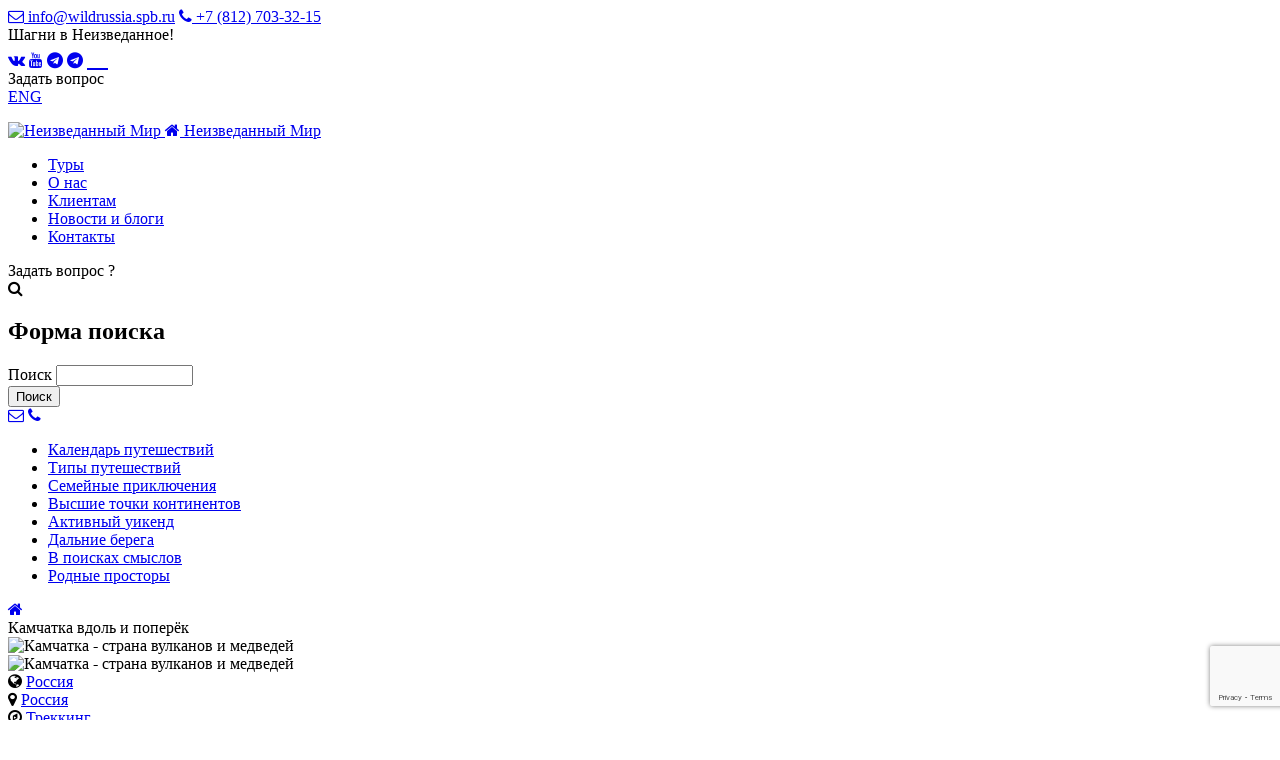

--- FILE ---
content_type: text/html; charset=utf-8
request_url: https://wildrussia.travel/kamchatka
body_size: 151795
content:
<!DOCTYPE html>
<html lang="ru" xmlns="http://www.w3.org/1999/xhtml" dir="ltr">

<head>


  <!-- Google tag (gtag.js) -->
  <script async src="https://www.googletagmanager.com/gtag/js?id=G-MN0T1YK8DV"></script>
  <script> window.dataLayer = window.dataLayer || [];
      function gtag() {
          dataLayer.push(arguments);
      }
      gtag("js", new Date());
      gtag("config", "G-MN0T1YK8DV");
  </script>

  <!-- Google Tag Manager (noscript) -->
  <noscript><iframe src="https://www.googletagmanager.com/ns.html?id=GTM-M52255M"
  height="0" width="0" style="display:none;visibility:hidden"></iframe></noscript>
  <!-- End Google Tag Manager (noscript) -->

  <meta name='yandex-verification' content='4e08bff2651a58f9' />
  <meta name='yandex-verification' content='5fd820b4e42a7519' />
  <meta name="yandex-verification" content="6ff90b8a13d535f8" />
  <meta name="viewport" content="width=device-width, initial-scale=1, shrink-to-fit=no" />  

  <script type="text/javascript" src="https://code.jquery.com/jquery-2.2.4.min.js"></script>

  <script>
  function getCookie(name) {
    var matches = document.cookie.match(new RegExp(
      "(?:^|; )" + name.replace(/([\.$?*|{}\(\)\[\]\\/\+^])/g, "\$1") + "=([^;]*)"
    ));
    return matches ? decodeURIComponent(matches[1]) : undefined;
  }	
  function setCookie(name, value, options) {
    options = options || {};

    var expires = options.expires;

    if (typeof expires == "number" && expires) {
      var d = new Date();
      d.setTime(d.getTime() + expires * 1000);
      expires = options.expires = d;
    }
    if (expires && expires.toUTCString) {
      options.expires = expires.toUTCString();
    }

    value = encodeURIComponent(value);

    var updatedCookie = name + "=" + value;

    for (var propName in options) {
      updatedCookie += "; " + propName;
      var propValue = options[propName];
      if (propValue !== true) {
        updatedCookie += "=" + propValue;
      }
    }

    document.cookie = updatedCookie;
  }
  $( window ).load(function(){
    $("#webform-client-form-1108 .required").prop("required", true);
    $("#webform-client-form-1109 .required").prop("required", true);
    $("#webform-client-form-1108 input").removeAttr("placeholder");
    $("#webform-client-form-1108 #edit-submit").click(function(){
      cn = $("#edit-submitted-nomer-karty").val();
      if (cn) {
        setCookie("mrcard",cn,3600*24*30);
      }		
      return true;
    });
    mrcard = getCookie("mrcard");
    if (mrcard) { 
      $("#edit-submitted-personal-nomer-karty").val(mrcard);
    } 
    else {
      $("#webform-component-personal--nomer-karty").show();
    }
    
    
  });
  </script>

  <title>Камчатка вдоль и поперёк | Неизведанный Мир - активный отдых 2024-2025, активные туры по всему миру. Треккинг, рафтинг, вип-туры, походы!</title>
  <meta name="viewport" content="width=device-width, initial-scale=1.0">
    
  <meta http-equiv="Content-Type" content="text/html; charset=utf-8" />
<script src="https://www.google.com/recaptcha/api.js?hl=ru" async="async" defer="defer"></script>
<link rel="shortcut icon" href="https://wildrussia.travel/favicon.ico" type="image/vnd.microsoft.icon" />
<meta name="description" content="Активный тур-приключение на Камчатку: вулканы Мутновский, Горелый, Толбачик; конный вип тур и рафтинг в Эссо, полёт в Долину Гейзеров, треккинг на Камчатке с Неизведанным миром!" />
<meta name="abstract" content="Программа приключенческого тура на Камчатку. Тур на Камчатку: вулканы Мутновский, Горелый, Толбачик; тур верхом на лошади, сплав и рыбалка в Эссо, полёт в Долину Гейзеров, экскурсии по Авачинской бухте и Тихому океану, термальные источники." />
<meta name="keywords" content="Камчатка, тур на Камчатку, Долина Гейзеров, Толбачик, приключение, восхождение, вулкан, Мутновский, Горелый, источники, Авача, Эссо, рафтинг, рыбалка" />
<meta name="robots" content="follow, index" />
<meta name="news_keywords" content="Камчатка, тур на Камчатку, Долина Гейзеров, Толбачик, приключение, восхождение, вулкан, Мутновский, Горелый, источники, Авача, Эссо, рафтинг, рыбалка" />
<meta name="standout" content="Камчатка, тур на Камчатку, Долина Гейзеров, Толбачик, приключение, восхождение, вулкан, Мутновский, Горелый, источники, Авача, Эссо, рафтинг, рыбалка" />
<meta name="generator" content="Drupal 7 (https://www.drupal.org)" />
<meta name="rights" content="Неизведанный Мир / Wild Russia" />
<link rel="canonical" href="https://wildrussia.travel/kamchatka" />
<meta name="revisit-after" content="2 недели" />

  <style media="all">
@import url("https://wildrussia.travel/modules/system/system.base.css?t7vu6f");
@import url("https://wildrussia.travel/modules/system/system.menus.css?t7vu6f");
@import url("https://wildrussia.travel/modules/system/system.messages.css?t7vu6f");
@import url("https://wildrussia.travel/modules/system/system.theme.css?t7vu6f");
@import url("https://wildrussia.travel/modules/comment/comment.css?t7vu6f");
@import url("https://wildrussia.travel/sites/all/modules/content_type_thumbnail/content_type_thumbnail.css?t7vu6f");
@import url("https://wildrussia.travel/sites/all/modules/date/date_api/date.css?t7vu6f");
@import url("https://wildrussia.travel/sites/all/modules/date/date_popup/themes/datepicker.1.7.css?t7vu6f");
@import url("https://wildrussia.travel/modules/field/theme/field.css?t7vu6f");
@import url("https://wildrussia.travel/modules/node/node.css?t7vu6f");
@import url("https://wildrussia.travel/modules/search/search.css?t7vu6f");
@import url("https://wildrussia.travel/modules/user/user.css?t7vu6f");
@import url("https://wildrussia.travel/sites/all/modules/youtube/css/youtube.css?t7vu6f");
@import url("https://wildrussia.travel/sites/all/modules/custom_module/css/custom_module.css?t7vu6f");
@import url("https://wildrussia.travel/sites/all/modules/prices_in_rubles/css/prices_in_rubles_insert.css?t7vu6f");
</style>
<link rel="stylesheet" href="https://cdnjs.cloudflare.com/ajax/libs/font-awesome/4.7.0/css/font-awesome.min.css" media="all" />
<style media="all">
@import url("https://wildrussia.travel/sites/all/libraries/shadowbox/shadowbox.css?t7vu6f");
@import url("https://wildrussia.travel/sites/all/modules/colorbox/styles/default/colorbox_style.css?t7vu6f");
@import url("https://wildrussia.travel/sites/all/modules/ctools/css/ctools.css?t7vu6f");
@import url("https://wildrussia.travel/sites/all/modules/panels/css/panels.css?t7vu6f");
@import url("https://wildrussia.travel/sites/all/modules/popup/popup.css?t7vu6f");
@import url("https://wildrussia.travel/sites/default/files/honeypot/honeypot.css?t7vu6f");
@import url("https://wildrussia.travel/sites/all/modules/webform/css/webform.css?t7vu6f");
@import url("https://wildrussia.travel/sites/all/modules/block_title_tooltip/css/block_title_tooltip.css?t7vu6f");
</style>
<style media="screen, projection">
@import url("https://wildrussia.travel/sites/all/modules/popup/styles/black/popup-element.css?t7vu6f");
</style>
<style media="print">
<!--/*--><![CDATA[/*><!--*/
#sb-container{position:relative;}#sb-overlay{display:none;}#sb-wrapper{position:relative;top:0;left:0;}#sb-loading{display:none;}

/*]]>*/-->
</style>
<style media="all">
@import url("https://wildrussia.travel/sites/all/themes/wildresponsive/css/common-fonts.css?t7vu6f");
@import url("https://wildrussia.travel/sites/all/themes/wildresponsive/css/common-colors.css?t7vu6f");
@import url("https://wildrussia.travel/sites/all/themes/wildresponsive/css/common-layout.css?t7vu6f");
@import url("https://wildrussia.travel/sites/all/themes/wildresponsive/css/common-content.css?t7vu6f");
@import url("https://wildrussia.travel/sites/all/themes/wildresponsive/css/common-links.css?t7vu6f");
@import url("https://wildrussia.travel/sites/all/themes/wildresponsive/css/common-headers.css?t7vu6f");
@import url("https://wildrussia.travel/sites/all/themes/wildresponsive/css/common-forms.css?t7vu6f");
@import url("https://wildrussia.travel/sites/all/themes/wildresponsive/css/head.css?t7vu6f");
@import url("https://wildrussia.travel/sites/all/themes/wildresponsive/css/postheader.css?t7vu6f");
@import url("https://wildrussia.travel/sites/all/themes/wildresponsive/css/slide_place.css?t7vu6f");
@import url("https://wildrussia.travel/sites/all/themes/wildresponsive/css/chose_place.css?t7vu6f");
@import url("https://wildrussia.travel/sites/all/themes/wildresponsive/css/home-filter.css?t7vu6f");
@import url("https://wildrussia.travel/sites/all/themes/wildresponsive/css/invisible.css?t7vu6f");
@import url("https://wildrussia.travel/sites/all/themes/wildresponsive/css/greed.css?t7vu6f");
@import url("https://wildrussia.travel/sites/all/themes/wildresponsive/css/greed-slideshow.css?t7vu6f");
@import url("https://wildrussia.travel/sites/all/themes/wildresponsive/css/feedbacks-slideshow.css?t7vu6f");
@import url("https://wildrussia.travel/sites/all/themes/wildresponsive/css/subscribe-form.css?t7vu6f");
@import url("https://wildrussia.travel/sites/all/themes/wildresponsive/css/pictured_greed.css?t7vu6f");
@import url("https://wildrussia.travel/sites/all/themes/wildresponsive/css/world_map.css?t7vu6f");
@import url("https://wildrussia.travel/sites/all/themes/wildresponsive/css/philosphy.css?t7vu6f");
@import url("https://wildrussia.travel/sites/all/themes/wildresponsive/css/princips.css?t7vu6f");
@import url("https://wildrussia.travel/sites/all/themes/wildresponsive/css/our-catalog.css?t7vu6f");
@import url("https://wildrussia.travel/sites/all/themes/wildresponsive/css/smi-logos.css?t7vu6f");
@import url("https://wildrussia.travel/sites/all/themes/wildresponsive/css/footer.css?t7vu6f");
@import url("https://wildrussia.travel/sites/all/themes/wildresponsive/css/sidebar.css?t7vu6f");
@import url("https://wildrussia.travel/sites/all/themes/wildresponsive/css/anonses.css?t7vu6f");
@import url("https://wildrussia.travel/sites/all/themes/wildresponsive/css/bg-head.css?t7vu6f");
@import url("https://wildrussia.travel/sites/all/themes/wildresponsive/css/tour_page.css?t7vu6f");
@import url("https://wildrussia.travel/sites/all/themes/wildresponsive/css/popup_form.css?t7vu6f");
@import url("https://wildrussia.travel/sites/all/themes/wildresponsive/css/breadcrumbs.css?t7vu6f");
@import url("https://wildrussia.travel/sites/all/themes/wildresponsive/css/nasha-komanda.css?t7vu6f");
</style>
<style media="all">
@import url("https://wildrussia.travel/sites/all/themes/wildresponsive/css/custom_node_types.css?t7vu6f");
@import url("https://wildrussia.travel/sites/all/themes/wildresponsive/css/node_with_bg.css?t7vu6f");
@import url("https://wildrussia.travel/sites/all/themes/wildresponsive/css/node_contacts.css?t7vu6f");
@import url("https://wildrussia.travel/sites/all/themes/wildresponsive/css/pager.css?t7vu6f");
</style>
       
  
  <script src="//code.jivo.ru/widget/RxNMIYe0Zo" async></script>     

  <!-- Top.Mail.Ru counter -->
  <script type="text/javascript">
  var _tmr = window._tmr || (window._tmr = []);
  _tmr.push({id: "2406546", type: "pageView", start: (new Date()).getTime()});
  (function (d, w, id) {
    if (d.getElementById(id)) return;
    var ts = d.createElement("script"); ts.type = "text/javascript"; ts.async = true; ts.id = id;
    ts.src = "https://top-fwz1.mail.ru/js/code.js";
    var f = function () {var s = d.getElementsByTagName("script")[0]; s.parentNode.insertBefore(ts, s);};
    if (w.opera == "[object Opera]") { d.addEventListener("DOMContentLoaded", f, false); } else { f(); }
  })(document, window, "tmr-code");
  </script>
  <noscript><div><img src="https://top-fwz1.mail.ru/counter?id=2406546;js=na" style="position:absolute;left:-9999px;" alt="Top.Mail.Ru" /></div></noscript>
  <!-- /Top.Mail.Ru counter -->

</head>
<body class="html not-front not-logged-in one-sidebar sidebar-first page-node page-node- page-node-835 node-type-kartochka-tura" >
  <!-- Google Tag Manager -->
  <script>(function(w,d,s,l,i){w[l]=w[l]||[];w[l].push({'gtm.start':
  new Date().getTime(),event:'gtm.js'});var f=d.getElementsByTagName(s)[0],
  j=d.createElement(s),dl=l!='dataLayer'?'&l='+l:'';j.async=true;j.src=
  'https://www.googletagmanager.com/gtm.js?id='+i+dl;f.parentNode.insertBefore(j,f);
  })(window,document,'script','dataLayer','GTM-M52255M');</script>
  <!-- End Google Tag Manager -->
  
        <header id="preheader" class="fs white-text"><div class="container">
     
    <div class="block block-block wr-contacts">

                <a href="mailto:info@wildrussia.spb.ru"><i class="fa fa-envelope-o"></i> info@wildrussia.spb.ru</a>

<a href="tel:+78127033215"><i class="fa fa-phone"></i> +7 (812) 703-32-15 </a>

    
  
</div>
<div class="block block-block">

                Шагни в Неизведанное!    
  
</div>
<div class="block block-block wr-sotc-links">

                <a href="https://vk.com/wildrussia" target="_blank" rel="noopener noreferrer"><i class="fa fa-vk"></i></a>

<a href="https://youtube.com/c/wildrussiadvent" target="_blank" rel="noopener noreferrer"><i class="fa fa-youtube"></i></a>
<a href="https://t.me/+RnIUKgdQ_qFwUI29" target="_blank" rel="noopener noreferrer"><i class="fa fa-telegram"></i></a>

<link href="https://cdnjs.cloudflare.com/ajax/libs/font-awesome/5.15.3/css/brands.min.css" rel="stylesheet">

<a href="https://t.me/denis_jas" target="_blank" rel="noopener noreferrer"><i class="fa fa-telegram"></i></a> 

<a href="https://wa.me/79052343018?text=Добрый%20день,%20Денис!"><i class="fab fa-whatsapp" style="font-style: normal; color:white; font-size:24px" aria-hidden="true"></i></a>
    
  
</div>
<div class="block block-block wr-ask-btn-place">

                <span class="vform_open_btn button">Задать вопрос</span>    
  
</div>
<div class="block block-block wr-to-eng">

                <a href="http://en.wildrussia.travel" class="en">ENG</a>    
  
</div>
  
  </div></header> 
 

  <header id="header" class="fs white-text"><div class="container">
     
    <div class="block block-block open-btn-place resp">

                <div class="menu_open_btn">
  <p></p>
  <p></p>
  <p></p>
</div>    
  
</div>
<div class="block block-block logo-place">

                <a href="/" class="logo">
  <img class="no-resp" src="/sites/all/themes/wildresponsive/logo.png" alt="Неизведанный Мир" />
  <i class="fa fa-home resp"></i>
  <span class="resp">Неизведанный Мир</span>
</a>

    
  
</div>
<div class="block block-menu top-menu">

                <ul class="menu"><li class="first leaf"><a href="/tour_filter" title="">Туры</a></li>
<li class="leaf"><a href="/o-kompanii" title="">О нас</a></li>
<li class="leaf"><a href="/klientam" title="">Клиентам</a></li>
<li class="leaf"><a href="/blogs" title="">Новости и блоги</a></li>
<li class="last leaf"><a href="/contact" title="">Контакты</a></li>
</ul>    
  
</div>
<div class="block block-block wr-ask-btn-place resp">

                <div class="vform_open_btn button">
  <span>Задать вопрос</span>
  <span class="very-small-screen">?</span> 
</div>    
  
</div>
    <div class="group header_right"> 
        <div class="search-opened">

                <div class="opener"><i class="fa fa-search"></i></div>
      <div class="form-content">
        <form action="/kamchatka" method="post" id="search-block-form" accept-charset="UTF-8"><div><div class="container-inline">
      <h2 class="element-invisible">Форма поиска</h2>
    <div class="form-item form-type-textfield form-item-search-block-form">
  <label class="element-invisible" for="edit-search-block-form--2">Поиск </label>
 <input title="Введите ключевые слова для поиска." type="text" id="edit-search-block-form--2" name="search_block_form" value="" size="15" maxlength="128" class="form-text" />
</div>
<div class="form-actions form-wrapper" id="edit-actions--5"><input type="submit" id="edit-submit--5" name="op" value="Поиск" class="form-submit" /></div><input type="hidden" name="form_build_id" value="form-RTy9ZPO-HW4tYkNU8SRqHTLaiKfsruAiCE9AQcJqvYg" />
<input type="hidden" name="form_id" value="search_block_form" />
</div>
</div></form>      </div>
    
  
</div>
<div class="block block-block buttons">

                <a href="mailto:info@wildrussia.spb.ru" class="resp"><i class="fa fa-envelope-o"></i></a>

<a href="tel:+78127033215" class="resp"><i class="fa fa-phone"></i></a>    
  
</div>
  
    </div>
  
  </div></header> 
  

  <header id="postheader_menu" class="fs postheader white-text"><div class="container">
     
    
                  <ul class="menu"><li class="first leaf"><a href="/calendar" title="">Календарь <span>путешествий</span></a></li>
<li class="leaf"><a href="/nashi-puteshestviya" title="">Типы <span>путешествий</span></a></li>
<li class="leaf"><a href="/type/semeynyy-otdyh" title="">Семейные <span>приключения</span></a></li>
<li class="leaf"><a href="/type/voshozhdenie" title="">Высшие точки <span>континентов</span></a></li>
<li class="leaf"><a href="/type/active" title="">Активный <span>уикенд</span></a></li>
<li class="leaf"><a href="/dalnie-berega" title="">Дальние <span>берега</span></a></li>
<li class="leaf"><a href="/v-poiskah-smyslov" title="">В поисках <span>смыслов</span></a></li>
<li class="last leaf"><a href="/worldpart/russia" title="">Родные <span>просторы</span></a></li>
</ul>    
  
  </div></header> 
 

 

 


<header id="breadcrumbs_and_premain" class="fs"> 
      <div id="breadcrumbs" class="fs"><div class="container">
       
    <div class="block block-block">

                <a href="/"><i class="fa fa-home"></i></a>    
  
</div>
<div class="block block-views">

                
        
  
  
            
        
        
          Камчатка вдоль и поперёк    
      
        

  
  
  
  
        
  
</div>
  
    </div></div> 
  
      <div id="pre_main" class="fs white-text"><div class="container">
       
    <div class="block block-views bg-head">

                
        
  
  
            
        
        
  <div class="picture big">        <img src="https://wildrussia.travel/sites/default/files/styles/1170x500/public/images/tours/top_picture/1920x986/kamchatka1920-986.jpg?itok=UO6fTupa" width="1170" height="550" alt="Камчатка - страна вулканов и медведей" />  </div>  
  <div class="picture vert">        <img src="https://wildrussia.travel/sites/default/files/styles/vert_greed/public/images/tours/top_picture/1920x986/kamchatka1920-986.jpg?itok=5uxic-9X" width="370" height="490" alt="Камчатка - страна вулканов и медведей" />  </div>  
          <div class="inner views-fieldset" data-module="views_fieldsets">
            <div class="top-left views-fieldset" data-module="views_fieldsets">
            <div class="world-part"><i class="fa fa-globe"></i>
<a href="/worldpart/russia">Россия</a> </div>                <div class="country"><i class="fa fa-map-marker"></i>
<a href="/strana/rossiya">Россия</a></div>                <div class="tour-type"><i class="fa fa-compass"></i>
<a href="/type/trekking">Треккинг</a></div>      </div>

                <h1>Камчатка вдоль и поперёк</h1>                <div class="bottom-place views-fieldset" data-module="views_fieldsets">
            <span class="h1-copy">Камчатка вдоль и поперёк</span>                <div class="bottom views-fieldset" data-module="views_fieldsets">
            <div class="date"></div>                <div class="right views-fieldset" data-module="views_fieldsets">
            <div class="field-price"><span class="leibl">Стоимость на одного</span><span class="price">руб 225 000</span></div>                <div class="duration">- 13 дней</div>      </div>

      </div>

      </div>

      </div>

    
      
        

  
  
  
  
        
  
</div>
  
    </div></div> 
   
</header> 





  <div id="main-wrapper" class="fs">
           

    <div class="fs">
      <div class="container">        

        <main id="content">
          <div class="section">                           
            
                                      
            <div class="tabs fs"></div>            
            
             
    <div class="block block-system fs">

                <!-- -->    
  
</div>
<div class="block block-block fs to-order-place big-bottom-place">

                <a href="#zakazat" class="button">Оставить заявку</a>    
  
</div>
<div id="opisanie" class="block block-views fs scroll-section">

        <div class="block-title fs" >
      Описание    </div>
    <div class="block-content fs">
            
        
  
  
            
        
        
  <div class="views-field views-field-field-tour-map tour-map no-desktop">    <span class="views-label views-label-field-tour-map">Схема маршрута: </span>    <div class="field-content"></div>  </div>  
  <div class="views-field views-field-body">        <div class="field-content"><p style="text-align: justify;">На Камчатке бум внутреннего туризма. Вы еще там не были?! А если были, то мечтаете вернуться – мы в этом уверены! Мы работаем по <a style="font-size: 13.008px; line-height: 1.538em;" href="https://wildrussia.travel/strana/kamchatka">Камчатке</a> с самого момента основания фирмы в 1992 году. На сегодняшний день наша программа включает самое бодрое и интересное, что можно совершить на полуострове, по многолетнему опыту поездок: восхождения на действующие вулканы, интересный сплав по реке с рыбалкой и наблюдением медведей, конный тур, ну и, конечно же, полет на вертолете в Долину Гейзеров и купание в горячих источниках.</p><h2 style="text-align: justify;">Тур по России: приключения на Камчатке</h2><p style="text-align: justify;"><strong>День 0.</strong> Вылет из Санкт-Петербурга / Москвы.</p><p style="text-align: justify;"><strong>День 1.</strong> <strong>Прибытие</strong> в Петропавловск-Камчатский (Аэрофлот прибывает около 10 утра). Встреча в аэропорту. Трансфер в Петропавловск-Камчатский (30 км). Размещение в гостинице «Гейзер» или «Авача» 3*. Поездка на обзорную сопку над городом, откуда открывается потряса.ющая панорама Авачинской бухты с вулканами за ней и города на фоне сопок-великанов Корякской и Авачи. Осмотр центра города, обед в ресторане по меню. Вечером поездка на термальные сероводородные источники «Зеленовские озерки» (20 км). &nbsp;Купание здесь приносит большой лечебный эффект, и его здорово сочетать с окунанием в ледяную купель. &nbsp;Вечером возвращение в город.&nbsp;</p><p style="text-align: justify;"><strong>День 2. Долина Гейзеров.</strong> В первой половине дня время для экскурсии по выбору (по погоде): главный бренд Камчатки – вертолетный тур в Долину Гейзеров и Кальдеру Узон, с облетом по пути активных вулканов Карымского и Семячик и посадкой для купания в источниках Налычево. Альтернатива – морская экскурсия на катере по Авачинской бухте с морской рыбалкой и выходом в открытый океан к острову Старичков с птичьими базарами. Экскурсии проводятся в сборных группах, включают обед и оплачиваются на месте по факту, но заказывать их нужно заранее.</p><p style="text-align: justify;">Во второй половине дня переезд 80 км на вахтовке на базе «Урала» или Газ-66 80 км к вулканам Мутновский и Горелый. Постановка палаточного лагеря, ужин в полевых условиях, ночь в палатках.</p><p style="text-align: justify;"><img src="/sites/default/files/images/tours/text_picture/kamchatka/kamchatka_2016_02er.jpg" alt="тур на Камчатку, Мутновский вулкан" title="Вулкан Мутновский, приключения на Камчатке" width="600" height="385" /></p><p style="text-align: justify;"><strong>День 3. Мутновский вулкан.</strong> Радиальный поход в кратер Мутновского вулкана, около 12 км в одну сторону по пересеченной местности, по дороге перекус и чай из термосов. Подъем в кратер вулкана через каньон. Здесь настоящее царство Вельзевула: клокочут фумаролы, бурлят грязевые котлы, поднимаются серные газы. На обратном пути осмотр каньона Опасный с мощным водопадом. Возвращение на вахтовке в лагерь, ночь в палатках.</p><p style="text-align: justify;"><strong>День 4. Горелый вулкан.</strong> Восхождение на активный вулкан Горелый. Здесь одиннадцать кратеров, некоторые с озерами. Ориентирование при плохой видимости осложнено, можно не подниматься на самую вершину (1829 м), а совершить обход кальдеры вулкана, которая также очень впечатляет. В хорошую погоду с вершины открывается невероятная панорама вулканов. Возвращение в лагерь к обеду.</p><p style="text-align: justify;"><img src="/sites/default/files/images/tours/text_picture/kamchatka/kamchatka_2016_03er.jpg" alt="Треккинг на Камчатке к вулканам" title="Вулканы Камчатки, активный тур в России" width="600" height="361" /></p><p style="text-align: justify;">Вечером переезд на вахтовке обратно в город. По дороге, при наличии времени, купание в Паратунских диких источниках или подъём к водопаду Вилючинский у подножия одноимённого вулкана. Возвращение в Петропавловск, гостиница, ужин в ресторане (за доп. счет).<br />Запасной вариант на случай плохой погоды или недостаточной подготовки группы - прогулка к Дачным горячим источникам, которые по праву называются "Малой Долиной Гейзеров", и осмотр Мутновской геотермальной электростанции.</p><p style="text-align: justify;"><strong>День 5. Петропавловск – Малки.</strong> В первой половине дня вторая возможность, в зависимости от погоды, совершить вертолетную экскурсию в Долину Гейзеров или морскую прогулку по Авачинской бухте. Запасной вариант: поездка на берег Тихого океана, на чёрный магнетитовый Халатырский пляж. &nbsp;Прогулка по берегу, можно попробовать водичку, но будьте осторожны: прибой и течение очень мощные.</p><p style="text-align: justify;">После обеда отъезд на вахтовке на север около 130 км в район села Малки. Установка лагеря, купание в горячих источниках (мелких бассейнах с самодельными запрудами). Ужин и ночь в палатках.</p><p style="text-align: justify;"><strong style="font-size: 13.008px;">День 6. Толбачинский дол.</strong> Дальнейший переезд 460 км на вахтовке в район вулкана Толбачик. По дороге в поселке Мильково обед в кафе (по меню) и небольшая экскурсия по реконструированному острогу казаков – «конкистадоров» Камчатки. До поселка Козыревск ведет шоссе (гравий и асфальт), далее через лес – лишь колея для внедорожников. Установка лагеря у подножия впечатляющего массива вулканов Острый и Плоский Толбачик.&nbsp;</p><p style="text-align: justify;">При хорошей погоде в течения дня мы не раз полюбуемся на самые мощные вулканы Камчатки, относящиеся к Ключевской группе: саму Ключевскую сопку (4750 м), Камень (4579 м), Крестовский (4057 м), Ушковский (3903 м), Острый Толбачик (3672 м), Плоский Толбачик (3082 м) и другие. Ужин и ночь в палатках. &nbsp;</p><p style="text-align: justify;"><img src="/sites/default/files/images/tours/text_picture/kamchatka/kamchatka_2016_05er.jpg" alt="Толбачик, Мертвый лес, Ключевская группа вулканов" title="тур на Камчатку, путешествие-приключение" width="600" height="400" /></p><p style="text-align: justify;"><strong>День 7. Толбачинский дол.</strong> Пешеходная экскурсия – треккинг на весь день по свежим лавовым полям, образовавшимся в результате недавнего извержения Толбачика в 2013 г. Во многих местах породы еще хранят вулканический жар, так что можно даже поджечь от них деревяшку. Здесь есть многочисленные гроты, пещеры-лавоводы, застывшие пузыри и причудливые изваяния. Возвращение в лагерь, ужин и ночь в палатках.</p><p style="text-align: justify;"><strong>День 8. Толбачинский дол.</strong> Небольшой переезд на внедорожнике к Северному прорыву. Пеший переход и восхождение на молодые Толбачинские конуса – еще небольшие, но настоящие активные вулканы высотой 100-200 метров. Переезд 15 км к Южному прорыву. Здесь нас ждут конуса Южного прорыва и своеобразный «Мертвый лес», погибший на корню в результате шлаковых и пепловых извержений Толбачика в 1975 году. Возвращение в лагерь, ужин и ночь в палатках.</p><p style="text-align: justify;"><img src="/sites/default/files/images/tours/text_picture/kamchatka/kamchatka_2016_06er.jpg" alt="Медведь Камчатка активный тур" title="Туризм в России, путешествие к медведям на Камчатку" width="600" height="359" /></p><p style="text-align: justify;"><strong>День 9. Эссо.</strong> С утра сворачивание лагеря, прощание с Ключевской группой и переезд около 150 км в поселок Эссо (4 часа). Это одно из самых красивых и благоустроенных мест на полуострове, «Камчатская Швейцария». Термальные источники здесь обеспечивают не только отопление, но и обогрев теплиц, в которых выращивают тропические фрукты. Этнографический музей Эссо известен далеко за пределами Камчатки, есть прекрасные возможности для конных и пеших прогулок, рафтинга и эко-туров к аборигенам. По приезду экскурсия в музее, размещение в гостинице, купание в бассейнах с горячей природной водой.</p><p style="text-align: justify;"><strong>День 10. Конный тур</strong> на весь день (8 часов) к горному озеру Икар и старому стойбищу оленеводов. Перемещение шагом через живописный лиственничный лес и луга в окружении сопок. Днем отдых, перекус у костра, выпас лошадей. Альтернатива – тур на велосипедах или пеший треккинг по сопкам. Вечером возвращение в Эссо, ужин и ночь в гостинице.</p><p style="text-align: justify;"><img src="/sites/default/files/images/tours/text_picture/kamchatka/kamchatka_2016_07er.jpg" alt="Конный тур на Камчатке" title="Верхом на лошади, Эссо, Камчатка" width="600" height="398" /></p><p style="text-align: justify;"><strong>День 11. Рафтинг</strong> по реке Быстрая (Эссовская) – один из самых интересных на Камчатке, с порогами до IV категории сложности, но доступный для новичков. Всего порогов 33 (несколько каскадов), дистанция по воде 30 км. Помимо рафтов, обеспечивается личное снаряжение: спасательные жилеты, шлемы и непромокаемые костюмы. Река проходит через живописный каньон с вертикальными стенами, по пути можно осмотреть Быстринскую гидроэлектростанцию и порыбачить. Окончание сплава у старого моста в 60 км от поселка. Возвращение в Эссо, ужин и ночь в гостинице.</p><p style="text-align: justify;"><strong style="font-size: 13.008px; line-height: 1.538em;">День 12.</strong> Возвращение в <strong style="font-size: 13.008px; line-height: 1.538em;">Петропавловск</strong> займет весь световой день: расстояние около 560 км. В начале пути купание в особых радоновых источниках неподалеку от Эссо. По дороге обед в кафе в поселке Мильково. Праздничный ужин и ночь в гостинице.</p><p style="text-align: justify;"><img src="/sites/default/files/images/tours/text_picture/kamchatka/kamchatka_2016_08er.jpg" alt="Рафтинг на Камчатке" title="Сплав по реке Быстрая в Эссо на Камчатке" width="600" height="334" style="font-size: 13.008px; line-height: 20.0063px;" /></p><p style="text-align: justify;"><strong>День 13. Отъезд.</strong> По дороге в аэропорт посещение рыбного рынка, закупка рыбных деликатесов и сувениров. Отлет большинства рейсов происходит около полудня, прибытие домой в тот же день.</p><p style="text-align: justify;">&nbsp;</p></div>  </div>  
      
        

  
  
  
  
        </div>
    
  
</div>
<div id="chto-vhodit" class="block block-views fs scroll-section">

        <div class="block-title fs" >
      Что входит в тур    </div>
    <div class="block-content fs">
            
        
  
  
            
        
        
  <div class="views-field views-field-field-tour-price-include">    <span class="views-label views-label-field-tour-price-include">В стоимость тура входит: </span>    <div class="field-content"><div class="item-list"><ul><li class="first">Проживание в гостиницах 3* в Петропавловске и Эссо 2-местное, с завтраками.</li>
<li>Оборудование для лагеря (2-местные палатки для сна, коврики, палатка-столовая, мебель, посуда, освещение).</li>
<li>Трехразовое питание на активной части тура.</li>
<li>Работа местных гидов и повара.</li>
<li>Отдельный транспорт на весь тур: микроавтобус, вахтовка-внедорожник.</li>
<li>Разрешения на посещение Природных парков.</li>
<li>Конный тур в Эссо.</li>
<li>Рафтинг в Эссо.</li>
<li>Посещение музейного комплекса в Эссо.</li>
<li class="last">Сопровождение тур-лидером / горным гидом компании «Неизведанный Мир».</li>
</ul></div></div>  </div>  
  <div class="views-field views-field-field-tour-price-exclude">    <span class="views-label views-label-field-tour-price-exclude">В стоимость тура не входит: </span>    <div class="field-content"><div class="item-list"><ul><li class="first">Перелет на Камчатку и обратно.</li>
<li>Экскурсии на вертолете в Долину Гейзеров (около 40000 р) и на катере по Авачинской бухте (около 5000 р), оплачиваются на месте по факту.</li>
<li>Обеды и ужины в городе и поселках (300-400 р в кафе, от 500 р в  ресторанах).</li>
<li>Медицинская страховка.</li>
<li>Дополнительные экскурсии, не указанные в программе.</li>
<li>Личные расходы.</li>
<li class="last">Личное снаряжение (требуйте список).</li>
</ul></div></div>  </div>  
  <div class="views-field views-field-field-why-go">    <span class="views-label views-label-field-why-go">Зачем ехать: </span>    <div class="field-content"><div class="item-list"><ul><li class="first">Увидеть действующие вулканы и гейзеры.</li>
<li>Подняться на вершины и насладиться неземными видами.</li>
<li>Покататься на лошади по сопкам среди лиственного леса.</li>
<li>Сплавиться по белой воде и порыбачить.</li>
<li>Насладиться купанием в природных горячих источниках.</li>
<li class="last">«Обмыть сапоги» в Тихом океане.</li>
</ul></div></div>  </div>  
  <div class="views-field views-field-field-seasonality">    <span class="views-label views-label-field-seasonality">Сезонность: </span>    <div class="field-content"><div class="item-list"><ul id="list-table-seasonality-34" class="list-table-element"><li class="first last">Июль - сентябрь</li>
</ul></div></div>  </div>  
  <div class="views-field views-field-field-advantages">    <span class="views-label views-label-field-advantages">Наши особенности: </span>    <div class="field-content"><div class="item-list"><ul><li class="first last">Наша компания организует туры-приключения на Камчатку с момента своего основания в 1992 г, в том числе самые нестандартные и по специальным запросам, с упором на высокий сервис. Мы делаем малые группы до 12 человек и лично их сопровождаем по всему маршруту. Переживая приключения вместе, путешественники становятся единомышленниками и друзьями.</li>
</ul></div></div>  </div>  
  <div class="views-field views-field-field-international-flights">    <span class="views-label views-label-field-international-flights">Международные перелеты: </span>    <div class="field-content"><p>Из Москвы в Петропавловск-Камчатский беспосадочные рейсы за 8-9 часов осуществляет Аэрофлот.&nbsp;<br />Также есть варианты из Москвы и Санкт-Петербурга с одной или двумя промежуточными посадками в Новосибирске, Хабаровске и др.</p></div>  </div>  
  <div class="views-field views-field-field-arrival">    <span class="views-label views-label-field-arrival">Прилет: </span>    <div class="field-content">Петропавловск-Камчатский</div>  </div>  
  <div class="views-field views-field-field-departure">    <span class="views-label views-label-field-departure">Отлет: </span>    <div class="field-content">Петропавловск-Камчатский</div>  </div>  
  <div class="views-field views-field-field-placement">    <span class="views-label views-label-field-placement">Размещение: </span>    <div class="field-content">Гостиницы 3*: 2-местные номера с завтраками, палаточный лагерь.</div>  </div>  
  <div class="views-field views-field-field-meal">    <span class="views-label views-label-field-meal">Питание: </span>    <div class="field-content">Завтраки в гостиницах, 3-разовое на активной части тура.</div>  </div>  
  <div class="views-field views-field-field-requirements-participants">    <span class="views-label views-label-field-requirements-participants">Требование к участникам: </span>    <div class="field-content"><div class="item-list"><ul id="list-table-requirements-participants-35" class="list-table-element"><li class="first last">Тур подходит для людей без походного опыта, но здоровых, готовых ходить пешком целый день с подъемами и спусками до 400 м, без водобоязни.</li>
</ul></div></div>  </div>  
      
        

  
  
  
  
        </div>
    
  
</div>
<div id="tourliders" class="block block-views fs scroll-section">

        <div class="block-title fs" >
      Тур-лидеры    </div>
    <div class="block-content fs">
              
    <div class="view view-tour-trurliders view-id-tour_trurliders view-display-id-block greed cols3 view-dom-id-448daf23474eb4f89f3906a43a0bbe61">

        
  
  
            
        
    
    <div class="views-row views-row-1 views-row-odd views-row-first row">
        
  <div class="picture">        <a href="/tourleader/denis-yasinko"><img src="https://wildrussia.travel/sites/default/files/styles/255x192/public/xwnj2c8j-i8.jpg?itok=P5JTKPJK" width="255" height="192" alt="" /></a>  </div>  
  <div class="bg">        <div class="leibl"><a href="/tourleader/denis-yasinko">Денис Ясинко</a></div>  </div>    </div>  
  
    
    <div class="views-row views-row-2 views-row-even views-row-last row">
        
  <div class="picture">        <a href="/tourleader/yegor-churakov"><img src="https://wildrussia.travel/sites/default/files/styles/255x192/public/images/tourliders/dsc_0211_crop.jpg?itok=TVFG3mmJ" width="255" height="192" alt="" /></a>  </div>  
  <div class="bg">        <div class="leibl"><a href="/tourleader/yegor-churakov">Егор Чураков</a></div>  </div>    </div>  
  
      
        

  
  
  
  
      
</div>    </div>
    
  
</div>
<div id="foto-i-video" class="block block-views fs scroll-section">

        <div class="block-title fs" >
      Фото и видео    </div>
    <div class="block-content fs">
            
        
  
  
            
        
        
  <div class="gallery-greed">        <a href="https://wildrussia.travel/sites/default/files/d144_1047wer.jpg" title="Один из самых красивых аэропортов мира - в Петропавловске-Камчатском" class="colorbox" data-colorbox-gallery="gallery-node-835-mj_jPahursw" data-cbox-img-attrs="{&quot;title&quot;: &quot;Один из самых красивых аэропортов мира - в Петропавловске-Камчатском&quot;, &quot;alt&quot;: &quot;Аэропорт, Петропавловск-Камчатский. Корякская сопка.&quot;}"><img src="https://wildrussia.travel/sites/default/files/styles/slideshow3cols/public/d144_1047wer.jpg?itok=Werz9P0g" width="500" height="375" alt="Аэропорт, Петропавловск-Камчатский. Корякская сопка." title="Один из самых красивых аэропортов мира - в Петропавловске-Камчатском" /></a><a href="https://wildrussia.travel/sites/default/files/d144_1018wer.jpg" title="Вид на Авачинскую бухту с Мишенной сопки." class="colorbox" data-colorbox-gallery="gallery-node-835-mj_jPahursw" data-cbox-img-attrs="{&quot;title&quot;: &quot;Вид на Авачинскую бухту с Мишенной сопки.&quot;, &quot;alt&quot;: &quot;Авачинская бухта&quot;}"><img src="https://wildrussia.travel/sites/default/files/styles/slideshow3cols/public/d144_1018wer.jpg?itok=3vFqfeaH" width="500" height="375" alt="Авачинская бухта" title="Вид на Авачинскую бухту с Мишенной сопки." /></a><a href="https://wildrussia.travel/sites/default/files/wild_russia_11.jpg" title="Основной транспорт на Камчатке - вахтовки, автобусы на шасси &quot;Урала&quot; или ГАЗ-66" class="colorbox" data-colorbox-gallery="gallery-node-835-mj_jPahursw" data-cbox-img-attrs="{&quot;title&quot;: &quot;Основной транспорт на Камчатке - вахтовки, автобусы на шасси &quot;Урала&quot; или ГАЗ-66&quot;, &quot;alt&quot;: &quot;Прибытие на вахтовке к лагерю у Мутновского вулкана&quot;}"><img src="https://wildrussia.travel/sites/default/files/styles/slideshow3cols/public/wild_russia_11.jpg?itok=7AVW1WSs" width="500" height="375" alt="Прибытие на вахтовке к лагерю у Мутновского вулкана" title="Основной транспорт на Камчатке - вахтовки, автобусы на шасси &quot;Урала&quot; или ГАЗ-66" /></a><a href="https://wildrussia.travel/sites/default/files/wild_russia_12.jpg" title="Палаточный лагерь в кальдере Горелого вулкана" class="colorbox" data-colorbox-gallery="gallery-node-835-mj_jPahursw" data-cbox-img-attrs="{&quot;title&quot;: &quot;Палаточный лагерь в кальдере Горелого вулкана&quot;, &quot;alt&quot;: &quot;Палаточный лагерь между Мутновским и Горелым вулканом&quot;}"><img src="https://wildrussia.travel/sites/default/files/styles/slideshow3cols/public/wild_russia_12.jpg?itok=1xEJCIcK" width="500" height="375" alt="Палаточный лагерь между Мутновским и Горелым вулканом" title="Палаточный лагерь в кальдере Горелого вулкана" /></a><a href="https://wildrussia.travel/sites/default/files/wild_russia_05.jpg" title="Еврашка с куском хлеба возле лагеря" class="colorbox" data-colorbox-gallery="gallery-node-835-mj_jPahursw" data-cbox-img-attrs="{&quot;title&quot;: &quot;Еврашка с куском хлеба возле лагеря&quot;, &quot;alt&quot;: &quot;Камчатский суслик - еврашка&quot;}"><img src="https://wildrussia.travel/sites/default/files/styles/slideshow3cols/public/wild_russia_05.jpg?itok=wWF7OMBW" width="500" height="375" alt="Камчатский суслик - еврашка" title="Еврашка с куском хлеба возле лагеря" /></a><a href="https://wildrussia.travel/sites/default/files/wild_russia_13.jpg" title="На снежнике в кальдере вулкана Горелый" class="colorbox" data-colorbox-gallery="gallery-node-835-mj_jPahursw" data-cbox-img-attrs="{&quot;title&quot;: &quot;На снежнике в кальдере вулкана Горелый&quot;, &quot;alt&quot;: &quot;Возвращение с вулкана Горелый&quot;}"><img src="https://wildrussia.travel/sites/default/files/styles/slideshow3cols/public/wild_russia_13.jpg?itok=84zcRX_c" width="500" height="375" alt="Возвращение с вулкана Горелый" title="На снежнике в кальдере вулкана Горелый" /></a><a href="https://wildrussia.travel/sites/default/files/wild_russia_14.jpg" title="Посещение кальдеры вулкана Горелый" class="colorbox" data-colorbox-gallery="gallery-node-835-mj_jPahursw" data-cbox-img-attrs="{&quot;title&quot;: &quot;Посещение кальдеры вулкана Горелый&quot;, &quot;alt&quot;: &quot;Вахтовка в кальдере Горелого вулкана&quot;}"><img src="https://wildrussia.travel/sites/default/files/styles/slideshow3cols/public/wild_russia_14.jpg?itok=uq2qCpZ_" width="500" height="375" alt="Вахтовка в кальдере Горелого вулкана" title="Посещение кальдеры вулкана Горелый" /></a><a href="https://wildrussia.travel/sites/default/files/wild_russia_15.jpg" title="Прогулка в кальдере вулкана Горелый" class="colorbox" data-colorbox-gallery="gallery-node-835-mj_jPahursw" data-cbox-img-attrs="{&quot;title&quot;: &quot;Прогулка в кальдере вулкана Горелый&quot;, &quot;alt&quot;: &quot;Дикая красота Камчатки&quot;}"><img src="https://wildrussia.travel/sites/default/files/styles/slideshow3cols/public/wild_russia_15.jpg?itok=WdvuLXXF" width="500" height="375" alt="Дикая красота Камчатки" title="Прогулка в кальдере вулкана Горелый" /></a><a href="https://wildrussia.travel/sites/default/files/wild_russia_10.jpg" title="Лето на Камчатке. Вулкан Вилючинский." class="colorbox" data-colorbox-gallery="gallery-node-835-mj_jPahursw" data-cbox-img-attrs="{&quot;title&quot;: &quot;Лето на Камчатке. Вулкан Вилючинский.&quot;, &quot;alt&quot;: &quot;У вулкана Вилючинский&quot;}"><img src="https://wildrussia.travel/sites/default/files/styles/slideshow3cols/public/wild_russia_10.jpg?itok=H2-beyTR" width="500" height="375" alt="У вулкана Вилючинский" title="Лето на Камчатке. Вулкан Вилючинский." /></a><a href="https://wildrussia.travel/sites/default/files/d144_0095wer.jpg" title="Реконструкция острога казаков Атласова в селе Мильково" class="colorbox" data-colorbox-gallery="gallery-node-835-mj_jPahursw" data-cbox-img-attrs="{&quot;title&quot;: &quot;Реконструкция острога казаков Атласова в селе Мильково&quot;, &quot;alt&quot;: &quot;Казачий острог в Мильково&quot;}"><img src="https://wildrussia.travel/sites/default/files/styles/slideshow3cols/public/d144_0095wer.jpg?itok=pL9dzhVv" width="500" height="375" alt="Казачий острог в Мильково" title="Реконструкция острога казаков Атласова в селе Мильково" /></a><a href="https://wildrussia.travel/sites/default/files/d144_0285er.jpg" title="Вид на Тумрокский хребет от вулкана Толбачик" class="colorbox" data-colorbox-gallery="gallery-node-835-mj_jPahursw" data-cbox-img-attrs="{&quot;title&quot;: &quot;Вид на Тумрокский хребет от вулкана Толбачик&quot;, &quot;alt&quot;: &quot;Горы Камчатки: Тумрокский хребет&quot;}"><img src="https://wildrussia.travel/sites/default/files/styles/slideshow3cols/public/d144_0285er.jpg?itok=02DzgBpU" width="500" height="375" alt="Горы Камчатки: Тумрокский хребет" title="Вид на Тумрокский хребет от вулкана Толбачик" /></a><a href="https://wildrussia.travel/sites/default/files/d144_0336wer.jpg" title="Комфортабельный палаточный лагерь в урочище &quot;Мертвый лес&quot; у Толбачика" class="colorbox" data-colorbox-gallery="gallery-node-835-mj_jPahursw" data-cbox-img-attrs="{&quot;title&quot;: &quot;Комфортабельный палаточный лагерь в урочище &quot;Мертвый лес&quot; у Толбачика&quot;, &quot;alt&quot;: &quot;Лагерь в &quot;Мертвом лесу&quot; у Толбачика&quot;}"><img src="https://wildrussia.travel/sites/default/files/styles/slideshow3cols/public/d144_0336wer.jpg?itok=FqdE3_cA" width="500" height="375" alt="Лагерь в &quot;Мертвом лесу&quot; у Толбачика" title="Комфортабельный палаточный лагерь в урочище &quot;Мертвый лес&quot; у Толбачика" /></a><a href="https://wildrussia.travel/sites/default/files/d144_0376er.jpg" title="Подъезд к вулкану Толбачик по пепловым холмам" class="colorbox" data-colorbox-gallery="gallery-node-835-mj_jPahursw" data-cbox-img-attrs="{&quot;title&quot;: &quot;Подъезд к вулкану Толбачик по пепловым холмам&quot;, &quot;alt&quot;: &quot;Толбачинский дол&quot;}"><img src="https://wildrussia.travel/sites/default/files/styles/slideshow3cols/public/d144_0376er.jpg?itok=8vM1WArG" width="500" height="375" alt="Толбачинский дол" title="Подъезд к вулкану Толбачик по пепловым холмам" /></a><a href="https://wildrussia.travel/sites/default/files/d144_0219er.jpg" title="Легкое восхождение на молодой вулканический конус" class="colorbox" data-colorbox-gallery="gallery-node-835-mj_jPahursw" data-cbox-img-attrs="{&quot;title&quot;: &quot;Легкое восхождение на молодой вулканический конус&quot;, &quot;alt&quot;: &quot;Подъем на молодой лавовый конус&quot;}"><img src="https://wildrussia.travel/sites/default/files/styles/slideshow3cols/public/d144_0219er.jpg?itok=UTzHEiEZ" width="500" height="375" alt="Подъем на молодой лавовый конус" title="Легкое восхождение на молодой вулканический конус" /></a><a href="https://wildrussia.travel/sites/default/files/d144_0279er.jpg" title="Недалеко от ночевки в Мертвом лесу. Слева направо: Острый (3672 м) и Плоский Толбачик (3082 м), влк. Большая Удина (2923 м)." class="colorbox" data-colorbox-gallery="gallery-node-835-mj_jPahursw" data-cbox-img-attrs="{&quot;title&quot;: &quot;Недалеко от ночевки в Мертвом лесу. Слева направо: Острый (3672 м) и Плоский Толбачик (3082 м), влк. Большая Удина (2923 м).&quot;, &quot;alt&quot;: &quot;Толбачинский дол&quot;}"><img src="https://wildrussia.travel/sites/default/files/styles/slideshow3cols/public/d144_0279er.jpg?itok=Gw7NszIr" width="500" height="375" alt="Толбачинский дол" title="Недалеко от ночевки в Мертвом лесу. Слева направо: Острый (3672 м) и Плоский Толбачик (3082 м), влк. Большая Удина (2923 м)." /></a><a href="https://wildrussia.travel/sites/default/files/d144_0465er.jpg" title="Экскурсия - треккинг по молодым лавовым потокам Толбачика" class="colorbox" data-colorbox-gallery="gallery-node-835-mj_jPahursw" data-cbox-img-attrs="{&quot;title&quot;: &quot;Экскурсия - треккинг по молодым лавовым потокам Толбачика&quot;, &quot;alt&quot;: &quot;Прогулка по лавовым полям&quot;}"><img src="https://wildrussia.travel/sites/default/files/styles/slideshow3cols/public/d144_0465er.jpg?itok=alK1dsDQ" width="500" height="375" alt="Прогулка по лавовым полям" title="Экскурсия - треккинг по молодым лавовым потокам Толбачика" /></a><a href="https://wildrussia.travel/sites/default/files/d144_0532er.jpg" title="Трещина дышит серными испарениями." class="colorbox" data-colorbox-gallery="gallery-node-835-mj_jPahursw" data-cbox-img-attrs="{&quot;title&quot;: &quot;Трещина дышит серными испарениями.&quot;, &quot;alt&quot;: &quot;Трещина в земле из-за вулканической деятельности&quot;}"><img src="https://wildrussia.travel/sites/default/files/styles/slideshow3cols/public/d144_0532er.jpg?itok=0V_PGAdT" width="500" height="375" alt="Трещина в земле из-за вулканической деятельности" title="Трещина дышит серными испарениями." /></a><a href="https://wildrussia.travel/sites/default/files/d144_0451er.jpg" title="В лавовом гроте видно каменные &quot;сталактиты&quot; из недавно застывшего базальта." class="colorbox" data-colorbox-gallery="gallery-node-835-mj_jPahursw" data-cbox-img-attrs="{&quot;title&quot;: &quot;В лавовом гроте видно каменные &quot;сталактиты&quot; из недавно застывшего базальта.&quot;, &quot;alt&quot;: &quot;Исследование лавовых пещер и гротов&quot;}"><img src="https://wildrussia.travel/sites/default/files/styles/slideshow3cols/public/d144_0451er.jpg?itok=IFlsF07V" width="500" height="375" alt="Исследование лавовых пещер и гротов" title="В лавовом гроте видно каменные &quot;сталактиты&quot; из недавно застывшего базальта." /></a><a href="https://wildrussia.travel/sites/default/files/d144_0487er.jpg" title="Подъем на активный вулканчик возле могучего Толбачика" class="colorbox" data-colorbox-gallery="gallery-node-835-mj_jPahursw" data-cbox-img-attrs="{&quot;title&quot;: &quot;Подъем на активный вулканчик возле могучего Толбачика&quot;, &quot;alt&quot;: &quot;Молодой вулканический конус у Толбачика, сера покрывает грунт.&quot;}"><img src="https://wildrussia.travel/sites/default/files/styles/slideshow3cols/public/d144_0487er.jpg?itok=mynil_hL" width="500" height="375" alt="Молодой вулканический конус у Толбачика, сера покрывает грунт." title="Подъем на активный вулканчик возле могучего Толбачика" /></a><a href="https://wildrussia.travel/sites/default/files/d144_0511er.jpg" title="Обход кратера с видом на Камчатские вулканы. Ключевская группа." class="colorbox" data-colorbox-gallery="gallery-node-835-mj_jPahursw" data-cbox-img-attrs="{&quot;title&quot;: &quot;Обход кратера с видом на Камчатские вулканы. Ключевская группа.&quot;, &quot;alt&quot;: &quot;Кратер молодого вулкана, Камчатка&quot;}"><img src="https://wildrussia.travel/sites/default/files/styles/slideshow3cols/public/d144_0511er.jpg?itok=CKqi-bOR" width="500" height="375" alt="Кратер молодого вулкана, Камчатка" title="Обход кратера с видом на Камчатские вулканы. Ключевская группа." /></a><a href="https://wildrussia.travel/sites/default/files/d144_0534er.jpg" title="Экскурсия по зоне активного вулканизма" class="colorbox" data-colorbox-gallery="gallery-node-835-mj_jPahursw" data-cbox-img-attrs="{&quot;title&quot;: &quot;Экскурсия по зоне активного вулканизма&quot;, &quot;alt&quot;: &quot;Серный газ выделяется через грунт&quot;}"><img src="https://wildrussia.travel/sites/default/files/styles/slideshow3cols/public/d144_0534er.jpg?itok=-k-0s7JR" width="500" height="375" alt="Серный газ выделяется через грунт" title="Экскурсия по зоне активного вулканизма" /></a><a href="https://wildrussia.travel/sites/default/files/d144_0873wer.jpg" title="Открытый плавательный бассейн с водой из источников, Эссо" class="colorbox" data-colorbox-gallery="gallery-node-835-mj_jPahursw" data-cbox-img-attrs="{&quot;title&quot;: &quot;Открытый плавательный бассейн с водой из источников, Эссо&quot;, &quot;alt&quot;: &quot;Эссо, открытый плавательный бассейн с горячей природной водой&quot;}"><img src="https://wildrussia.travel/sites/default/files/styles/slideshow3cols/public/d144_0873wer.jpg?itok=nJAyH3Bm" width="500" height="375" alt="Эссо, открытый плавательный бассейн с горячей природной водой" title="Открытый плавательный бассейн с водой из источников, Эссо" /></a><a href="https://wildrussia.travel/sites/default/files/d144_0905er.jpg" title="Поселок Эссо весьма благоустроен. Это новая школа." class="colorbox" data-colorbox-gallery="gallery-node-835-mj_jPahursw" data-cbox-img-attrs="{&quot;title&quot;: &quot;Поселок Эссо весьма благоустроен. Это новая школа.&quot;, &quot;alt&quot;: &quot;Новая школа в Эссо&quot;}"><img src="https://wildrussia.travel/sites/default/files/styles/slideshow3cols/public/d144_0905er.jpg?itok=3awv9jiD" width="500" height="375" alt="Новая школа в Эссо" title="Поселок Эссо весьма благоустроен. Это новая школа." /></a><a href="https://wildrussia.travel/sites/default/files/d144_0836er.jpg" title="Экскурсия по этнографическому музею в Эссо" class="colorbox" data-colorbox-gallery="gallery-node-835-mj_jPahursw" data-cbox-img-attrs="{&quot;title&quot;: &quot;Экскурсия по этнографическому музею в Эссо&quot;, &quot;alt&quot;: &quot;Этнографический музей в Эссо&quot;}"><img src="https://wildrussia.travel/sites/default/files/styles/slideshow3cols/public/d144_0836er.jpg?itok=ZBfWjUAq" width="500" height="375" alt="Этнографический музей в Эссо" title="Экскурсия по этнографическому музею в Эссо" /></a>  </div>  
          <div class="video-tabs views-fieldset" data-module="views_fieldsets">
            
<h2>Наши видео</h2>
                                <div class="video-tab views-fieldset" data-module="views_fieldsets" id="youtube-tab">
            <div class="tube-greed"><div class="youtube-container--responsive"><iframe  id="youtube-field-player" class="youtube-field-player" width="100%" height="100%" src="https://www.youtube.com/embed/mN0Ek9ObUPg?wmode=opaque" title="Embedded video for Камчатка вдоль и поперёк" frameborder="0" allowfullscreen="" allow="autoplay; fullscreen"><a href="https://www.youtube.com/embed/mN0Ek9ObUPg?wmode=opaque">Embedded video for Камчатка вдоль и поперёк</a></iframe></div><div class="youtube-container--responsive"><iframe  id="youtube-field-player--2" class="youtube-field-player" width="100%" height="100%" src="https://www.youtube.com/embed/2IIEyZubYGY?wmode=opaque" title="Embedded video for Камчатка вдоль и поперёк" frameborder="0" allowfullscreen="" allow="autoplay; fullscreen"><a href="https://www.youtube.com/embed/2IIEyZubYGY?wmode=opaque">Embedded video for Камчатка вдоль и поперёк</a></iframe></div><div class="youtube-container--responsive"><iframe  id="youtube-field-player--3" class="youtube-field-player" width="100%" height="100%" src="https://www.youtube.com/embed/W16v0koRyUI?wmode=opaque" title="Embedded video for Камчатка вдоль и поперёк" frameborder="0" allowfullscreen="" allow="autoplay; fullscreen"><a href="https://www.youtube.com/embed/W16v0koRyUI?wmode=opaque">Embedded video for Камчатка вдоль и поперёк</a></iframe></div><div class="youtube-container--responsive"><iframe  id="youtube-field-player--4" class="youtube-field-player" width="100%" height="100%" src="https://www.youtube.com/embed/6_RGPHUf9do?wmode=opaque" title="Embedded video for Камчатка вдоль и поперёк" frameborder="0" allowfullscreen="" allow="autoplay; fullscreen"><a href="https://www.youtube.com/embed/6_RGPHUf9do?wmode=opaque">Embedded video for Камчатка вдоль и поперёк</a></iframe></div><div class="youtube-container--responsive"><iframe  id="youtube-field-player--5" class="youtube-field-player" width="100%" height="100%" src="https://www.youtube.com/embed/EoAUOPZ1ckI?wmode=opaque" title="Embedded video for Камчатка вдоль и поперёк" frameborder="0" allowfullscreen="" allow="autoplay; fullscreen"><a href="https://www.youtube.com/embed/EoAUOPZ1ckI?wmode=opaque">Embedded video for Камчатка вдоль и поперёк</a></iframe></div><div class="youtube-container--responsive"><iframe  id="youtube-field-player--6" class="youtube-field-player" width="100%" height="100%" src="https://www.youtube.com/embed/uKwWXjxqMoM?wmode=opaque" title="Embedded video for Камчатка вдоль и поперёк" frameborder="0" allowfullscreen="" allow="autoplay; fullscreen"><a href="https://www.youtube.com/embed/uKwWXjxqMoM?wmode=opaque">Embedded video for Камчатка вдоль и поперёк</a></iframe></div><div class="youtube-container--responsive"><iframe  id="youtube-field-player--7" class="youtube-field-player" width="100%" height="100%" src="https://www.youtube.com/embed/dU2YWHe_OPk?wmode=opaque" title="Embedded video for Камчатка вдоль и поперёк" frameborder="0" allowfullscreen="" allow="autoplay; fullscreen"><a href="https://www.youtube.com/embed/dU2YWHe_OPk?wmode=opaque">Embedded video for Камчатка вдоль и поперёк</a></iframe></div><div class="youtube-container--responsive"><iframe  id="youtube-field-player--8" class="youtube-field-player" width="100%" height="100%" src="https://www.youtube.com/embed/hf9TBskhFfs?wmode=opaque" title="Embedded video for Камчатка вдоль и поперёк" frameborder="0" allowfullscreen="" allow="autoplay; fullscreen"><a href="https://www.youtube.com/embed/hf9TBskhFfs?wmode=opaque">Embedded video for Камчатка вдоль и поперёк</a></iframe></div><div class="youtube-container--responsive"><iframe  id="youtube-field-player--9" class="youtube-field-player" width="100%" height="100%" src="https://www.youtube.com/embed/pEE9kBGMKz8?wmode=opaque" title="Embedded video for Камчатка вдоль и поперёк" frameborder="0" allowfullscreen="" allow="autoplay; fullscreen"><a href="https://www.youtube.com/embed/pEE9kBGMKz8?wmode=opaque">Embedded video for Камчатка вдоль и поперёк</a></iframe></div><div class="youtube-container--responsive"><iframe  id="youtube-field-player--10" class="youtube-field-player" width="100%" height="100%" src="https://www.youtube.com/embed/-S4hI9BklsI?wmode=opaque" title="Embedded video for Камчатка вдоль и поперёк" frameborder="0" allowfullscreen="" allow="autoplay; fullscreen"><a href="https://www.youtube.com/embed/-S4hI9BklsI?wmode=opaque">Embedded video for Камчатка вдоль и поперёк</a></iframe></div></div>      </div>

      </div>

    
  <div class="views-field views-field-view">    <span class="views-label views-label-view">Фото, видео и статьи: </span>    <div class="view view-revers-field-greed view-id-revers_field_greed view-display-id-default greed cols3 view-dom-id-06abc614eae554b803d633ed4ceecd2f">
        
  
  
      
      
    
    <div class="row">
        
  <div class="picture">        <a href="/blogs/video-otchet-o-puteshestvii-na-plato-putorana-v-avguste-2023-goda"><img src="https://wildrussia.travel/sites/default/files/styles/255x192/public/photo1673614876_7_0.jpeg?itok=Oo6MrElf" width="255" height="192" alt="" title="Ночной вид на Хантайское Озеро " /></a>  </div>  
          <div class="bg views-fieldset" data-module="views_fieldsets">
            <div class="leibl"><a href="/blogs/video-otchet-o-puteshestvii-na-plato-putorana-v-avguste-2023-goda">ВИДЕО-ОТЧЕТ О ПУТЕШЕСТВИИ НА ПЛАТО ПУТОРАНА В АВГУСТЕ 2023 ГОДА</a></div>      </div>

      </div>  
  
    
    <div class="row">
        
  <div class="picture">        <a href="/blogs/10-puteshestviy-po-rossii-etogo-leta"><img src="https://wildrussia.travel/sites/default/files/styles/255x192/public/6_1.jpg?itok=3VpkwiOb" width="255" height="192" alt="" title="Путешествие по горному Алтаю" /></a>  </div>  
          <div class="bg views-fieldset" data-module="views_fieldsets">
            <div class="leibl"><a href="/blogs/10-puteshestviy-po-rossii-etogo-leta">10 путешествий по России этого лета </a></div>      </div>

      </div>  
  
    
    <div class="row">
        
  <div class="picture">        <a href="/blogs/chem-zapomnilos-leto-2022"><img src="https://wildrussia.travel/sites/default/files/styles/255x192/public/355cd0ea-887d-4533-874d-9b5018e0455f.jpg?itok=LROfXO2K" width="255" height="192" alt="" title="лето 2022" /></a>  </div>  
          <div class="bg views-fieldset" data-module="views_fieldsets">
            <div class="leibl"><a href="/blogs/chem-zapomnilos-leto-2022">Чем запомнилось лето 2022?</a></div>      </div>

      </div>  
  
    
    <div class="row">
        
  <div class="picture">        <a href="/blogs/kamchatka-foto-mertvyi-les-tolbachik"><img src="https://wildrussia.travel/sites/default/files/styles/255x192/public/d162_1100wers.jpg?itok=94S138lW" width="255" height="192" alt="" title="В урочище Мёртвый лес у Толбачика на Камчатке" /></a>  </div>  
          <div class="bg views-fieldset" data-module="views_fieldsets">
            <div class="leibl"><a href="/blogs/kamchatka-foto-mertvyi-les-tolbachik">Камчатка - 2016, фото: Мёртвый лес у Толбачика</a></div>      </div>

      </div>  
  
    
    <div class="row">
        
  <div class="picture">        <a href="/blogs/pravila-povedeniya-pri-vstreche-s-medvedem"><img src="https://wildrussia.travel/sites/default/files/styles/255x192/public/bear07-4x3.jpg?itok=1JKtqoZO" width="255" height="192" alt="" title="Фотограф и медведь" /></a>  </div>  
          <div class="bg views-fieldset" data-module="views_fieldsets">
            <div class="leibl"><a href="/blogs/pravila-povedeniya-pri-vstreche-s-medvedem">Правила поведения при встрече с медведем</a></div>      </div>

      </div>  
  
    
    <div class="row">
        
  <div class="picture">        <a href="/blogs/kamchatka-2016-foto-novye-vulkany-u-tolbachika"><img src="https://wildrussia.travel/sites/default/files/styles/255x192/public/10_d162_1386wers.jpg?itok=ROO1hc2l" width="255" height="192" alt="" title="Треккинг у вулкана Толбачик на Камчатке" /></a>  </div>  
          <div class="bg views-fieldset" data-module="views_fieldsets">
            <div class="leibl"><a href="/blogs/kamchatka-2016-foto-novye-vulkany-u-tolbachika">Камчатка - 2016, фото: новые вулканы у Толбачика</a></div>      </div>

      </div>  
  
    
    <div class="row">
        
  <div class="picture">        <a href="/blogs/kamchatka-2016-lagerya-palatki"><img src="https://wildrussia.travel/sites/default/files/styles/255x192/public/03_d162_0791wers.jpg?itok=3GbSYleo" width="255" height="192" alt="" title="Палатка - кают-компания и столовая, mess-tent" /></a>  </div>  
          <div class="bg views-fieldset" data-module="views_fieldsets">
            <div class="leibl"><a href="/blogs/kamchatka-2016-lagerya-palatki">Камчатка - 2016: палаточные лагеря</a></div>      </div>

      </div>  
  
    
    <div class="row">
        
  <div class="picture">        <a href="/blogs/kamchatka-2016-foto-dorogi-chast-2"><img src="https://wildrussia.travel/sites/default/files/styles/255x192/public/06_d162_1712wers.jpg?itok=SQJXDtpJ" width="255" height="192" alt="" title="Прорвёмся!" /></a>  </div>  
          <div class="bg views-fieldset" data-module="views_fieldsets">
            <div class="leibl"><a href="/blogs/kamchatka-2016-foto-dorogi-chast-2">Камчатка - 2016, фото: дороги, часть 2</a></div>      </div>

      </div>  
  
    
    <div class="row">
        
  <div class="picture">        <a href="/blogs/kamchatka-2016-foto-dorogi-chast-1"><img src="https://wildrussia.travel/sites/default/files/styles/255x192/public/14_d162_1251w.jpg?itok=XXCYXLPa" width="255" height="192" alt="" title="Верхом на метле - нет, на вертолетном хвосте." /></a>  </div>  
          <div class="bg views-fieldset" data-module="views_fieldsets">
            <div class="leibl"><a href="/blogs/kamchatka-2016-foto-dorogi-chast-1">Камчатка-2016, фото: дороги, часть 1</a></div>      </div>

      </div>  
  
    
    <div class="row">
        
  <div class="picture">        <a href="/blogs/s-novym-godom-luchshie-priklyucheniya-2016-goda"><img src="https://wildrussia.travel/sites/default/files/styles/255x192/public/ng2017.jpg?itok=VqxE-PEx" width="255" height="192" alt="" title="С Новым Годом! Приключения ждут!" /></a>  </div>  
          <div class="bg views-fieldset" data-module="views_fieldsets">
            <div class="leibl"><a href="/blogs/s-novym-godom-luchshie-priklyucheniya-2016-goda">С Новым Годом - 2017! Наши лучшие приключения прошедшего года - видео</a></div>      </div>

      </div>  
  
    
    <div class="row">
        
  <div class="picture">        <a href="/blogs/kamchatka-2016-foto-voshozhdenie-na-vulkan-gorelyi"><img src="https://wildrussia.travel/sites/default/files/styles/255x192/public/09_d162_0782_1200x900.jpg?itok=YinvUGQ3" width="255" height="192" alt="" title="Восхождение на вулкан Горелый на Камчатке" /></a>  </div>  
          <div class="bg views-fieldset" data-module="views_fieldsets">
            <div class="leibl"><a href="/blogs/kamchatka-2016-foto-voshozhdenie-na-vulkan-gorelyi">Камчатка-2016, фото: восхождение на вулкан Горелый </a></div>      </div>

      </div>  
  
    
    <div class="row">
        
  <div class="picture">        <a href="/kamchatka-2016-foto-video-vulkan-mutnovskiy"><img src="https://wildrussia.travel/sites/default/files/styles/255x192/public/d162_0572w.jpg?itok=z-8JkJdN" width="255" height="192" alt="" title="Восхождение в кратер Мутновского вулкана на Камчатке" /></a>  </div>  
          <div class="bg views-fieldset" data-module="views_fieldsets">
            <div class="leibl"><a href="/kamchatka-2016-foto-video-vulkan-mutnovskiy">Камчатка-2016, фото и видео: Мутновский вулкан</a></div>      </div>

      </div>  
  
    
    <div class="row">
        
  <div class="picture">        <a href="/kamchatka-2016-foto-byxta-avacha-kater"><img src="https://wildrussia.travel/sites/default/files/styles/255x192/public/d162_0319wer.jpg?itok=6M_i4N4D" width="255" height="192" alt="" title="На катере по бухте Авача в Тихий океан" /></a>  </div>  
          <div class="bg views-fieldset" data-module="views_fieldsets">
            <div class="leibl"><a href="/kamchatka-2016-foto-byxta-avacha-kater">Камчатка-2016, фото: Авачинская бухта, морская прогулка</a></div>      </div>

      </div>  
  
    
    <div class="row">
        
  <div class="picture">        <a href="/kamchatka-2016-foto-petropavlovsk"><img src="https://wildrussia.travel/sites/default/files/styles/255x192/public/03_d162_0257wer.jpg?itok=A7zJlhpv" width="255" height="192" alt="" title="Путешествие на Камчатку, Петропавловск-Камчатский" /></a>  </div>  
          <div class="bg views-fieldset" data-module="views_fieldsets">
            <div class="leibl"><a href="/kamchatka-2016-foto-petropavlovsk">Камчатка-2016, фото: Петропавловск</a></div>      </div>

      </div>  
  
    
    <div class="row">
        
  <div class="picture">        <a href="/kamchatka-2016-video-vosxozhdenie-na-vulkan-gorely"><img src="https://wildrussia.travel/sites/default/files/styles/255x192/public/d162_0752_4x3e.jpg?itok=Hwa5N5C6" width="255" height="192" alt="" title="На краю кратера вулкана Горелый" /></a>  </div>  
          <div class="bg views-fieldset" data-module="views_fieldsets">
            <div class="leibl"><a href="/kamchatka-2016-video-vosxozhdenie-na-vulkan-gorely">Видео с Камчатки-2016: восхождение на вулкан Горелый</a></div>      </div>

      </div>  
  
    
    <div class="row">
        
  <div class="picture">        <a href="/kamchatka-2016-vozvrashenie"><img src="https://wildrussia.travel/sites/default/files/styles/255x192/public/_dsc2866er.jpg?itok=XcAuP96G" width="255" height="192" alt="" title="В кратере Мутновского вулкана" /></a>  </div>  
          <div class="bg views-fieldset" data-module="views_fieldsets">
            <div class="leibl"><a href="/kamchatka-2016-vozvrashenie">Возвращение с Камчатки - 2016</a></div>      </div>

      </div>  
  
    
    <div class="row">
        
  <div class="picture">        <a href="/kamchatka-i-drugie-proekty-leto-2016"><img src="https://wildrussia.travel/sites/default/files/styles/255x192/public/kamchatka_wurth_2016_19_1920.jpg?itok=etgDzpe8" width="255" height="192" alt="" title="Восхождение на Авачинскую сопку на Камчатке" /></a>  </div>  
          <div class="bg views-fieldset" data-module="views_fieldsets">
            <div class="leibl"><a href="/kamchatka-i-drugie-proekty-leto-2016">Камчатка и другие текущие летние проекты - 2016</a></div>      </div>

      </div>  
  
    
    <div class="row">
        
  <div class="picture">        <a href="/kamchatka-video-molodoi-vulkan"><img src="https://wildrussia.travel/sites/default/files/styles/255x192/public/imgp3526-2.jpg?itok=cztwmPL1" width="255" height="192" alt="" title="Тур на Камчатку: молодой вулкан у Толбачика" /></a>  </div>  
          <div class="bg views-fieldset" data-module="views_fieldsets">
            <div class="leibl"><a href="/kamchatka-video-molodoi-vulkan">Молодой и горячий! Видео с Камчатки</a></div>      </div>

      </div>  
  
    
    <div class="row">
        
  <div class="picture">        <a href="/kamchatka-kak-izvergalsya-tolbachik-video"><img src="https://wildrussia.travel/sites/default/files/styles/255x192/public/kamchatka_2er.jpg?itok=hndk1tx_" width="255" height="192" alt="" title="Вулканы Камчатки, история извержений, видео" /></a>  </div>  
          <div class="bg views-fieldset" data-module="views_fieldsets">
            <div class="leibl"><a href="/kamchatka-kak-izvergalsya-tolbachik-video">Камчатка, вулканы Ключевской группы, история извержений, видео</a></div>      </div>

      </div>  
  
    
  
  
  
  
  
  
</div>
  </div>  
      
        

  
  
  
  
        </div>
    
  
</div>
<div id="poleznoe" class="block block-views fs scroll-section">

        <div class="block-title fs" >
      Полезная информация    </div>
    <div class="block-content fs">
            
        
  
  
            
        
        
          
        
  
  
            
        <div class="item-list">    <ul>          <li class="">  
  <div class="views-field views-field-title">        <span class="field-content"><a href="/blogs/video-otchet-o-puteshestvii-na-plato-putorana-v-avguste-2023-goda">ВИДЕО-ОТЧЕТ О ПУТЕШЕСТВИИ НА ПЛАТО ПУТОРАНА В АВГУСТЕ 2023 ГОДА</a></span>  </div></li>
          <li class="">  
  <div class="views-field views-field-title">        <span class="field-content"><a href="/blogs/10-puteshestviy-po-rossii-etogo-leta">10 путешествий по России этого лета </a></span>  </div></li>
          <li class="">  
  <div class="views-field views-field-title">        <span class="field-content"><a href="/blogs/chem-zapomnilos-leto-2022">Чем запомнилось лето 2022?</a></span>  </div></li>
          <li class="">  
  <div class="views-field views-field-title">        <span class="field-content"><a href="/blogs/kamchatka-foto-mertvyi-les-tolbachik">Камчатка - 2016, фото: Мёртвый лес у Толбачика</a></span>  </div></li>
          <li class="">  
  <div class="views-field views-field-title">        <span class="field-content"><a href="/blogs/pravila-povedeniya-pri-vstreche-s-medvedem">Правила поведения при встрече с медведем</a></span>  </div></li>
          <li class="">  
  <div class="views-field views-field-title">        <span class="field-content"><a href="/blogs/kamchatka-2016-foto-novye-vulkany-u-tolbachika">Камчатка - 2016, фото: новые вулканы у Толбачика</a></span>  </div></li>
          <li class="">  
  <div class="views-field views-field-title">        <span class="field-content"><a href="/blogs/kamchatka-2016-lagerya-palatki">Камчатка - 2016: палаточные лагеря</a></span>  </div></li>
          <li class="">  
  <div class="views-field views-field-title">        <span class="field-content"><a href="/blogs/kamchatka-2016-foto-dorogi-chast-2">Камчатка - 2016, фото: дороги, часть 2</a></span>  </div></li>
          <li class="">  
  <div class="views-field views-field-title">        <span class="field-content"><a href="/blogs/kamchatka-2016-foto-dorogi-chast-1">Камчатка-2016, фото: дороги, часть 1</a></span>  </div></li>
          <li class="">  
  <div class="views-field views-field-title">        <span class="field-content"><a href="/blogs/s-novym-godom-luchshie-priklyucheniya-2016-goda">С Новым Годом - 2017! Наши лучшие приключения прошедшего года - видео</a></span>  </div></li>
          <li class="">  
  <div class="views-field views-field-title">        <span class="field-content"><a href="/blogs/kamchatka-2016-foto-voshozhdenie-na-vulkan-gorelyi">Камчатка-2016, фото: восхождение на вулкан Горелый </a></span>  </div></li>
          <li class="">  
  <div class="views-field views-field-title">        <span class="field-content"><a href="/kamchatka-2016-foto-video-vulkan-mutnovskiy">Камчатка-2016, фото и видео: Мутновский вулкан</a></span>  </div></li>
          <li class="">  
  <div class="views-field views-field-title">        <span class="field-content"><a href="/kamchatka-2016-foto-byxta-avacha-kater">Камчатка-2016, фото: Авачинская бухта, морская прогулка</a></span>  </div></li>
          <li class="">  
  <div class="views-field views-field-title">        <span class="field-content"><a href="/kamchatka-2016-foto-petropavlovsk">Камчатка-2016, фото: Петропавловск</a></span>  </div></li>
          <li class="">  
  <div class="views-field views-field-title">        <span class="field-content"><a href="/kamchatka-2016-video-vosxozhdenie-na-vulkan-gorely">Видео с Камчатки-2016: восхождение на вулкан Горелый</a></span>  </div></li>
          <li class="">  
  <div class="views-field views-field-title">        <span class="field-content"><a href="/kamchatka-2016-vozvrashenie">Возвращение с Камчатки - 2016</a></span>  </div></li>
          <li class="">  
  <div class="views-field views-field-title">        <span class="field-content"><a href="/kamchatka-i-drugie-proekty-leto-2016">Камчатка и другие текущие летние проекты - 2016</a></span>  </div></li>
          <li class="">  
  <div class="views-field views-field-title">        <span class="field-content"><a href="/kamchatka-video-molodoi-vulkan">Молодой и горячий! Видео с Камчатки</a></span>  </div></li>
          <li class="">  
  <div class="views-field views-field-title">        <span class="field-content"><a href="/kamchatka-kak-izvergalsya-tolbachik-video">Камчатка, вулканы Ключевской группы, история извержений, видео</a></span>  </div></li>
      </ul></div>      
        

  
  
  
  
        
      
        

  
  
  
  
        </div>
    
  
</div>
<div id="zakazat" class="block block-multiblock fs scroll-section block-webform block-webform-client-block-173-instance">

        <div class="block-title fs" >
      Оставить заявку    </div>
    <div class="block-content fs">
            <form class="webform-client-form webform-client-form-173 honeypot-timestamp-js" action="/kontaktnaya-informaciya-v-kartochke-tura" method="post" id="webform-client-form-173" accept-charset="UTF-8"><div><div  class="form-item webform-component webform-component-textfield webform-component--tour-title">
  <label class="element-invisible" for="edit-submitted-tour-title">Путешествие <span class="form-required" title="Это поле обязательно для заполнения.">*</span></label>
 <input required="required" readonly="readonly" class="webform form-text required" type="text" id="edit-submitted-tour-title" name="submitted[tour_title]" value="Камчатка вдоль и поперёк" size="45" maxlength="128" />
</div>
<div  class="form-item webform-component webform-component-textfield webform-component--name">
  <label class="element-invisible" for="edit-submitted-name">Ваше имя <span class="form-required" title="Это поле обязательно для заполнения.">*</span></label>
 <input required="required" placeholder="Ваше имя" class="webform form-text required" type="text" id="edit-submitted-name" name="submitted[name]" value="" size="45" maxlength="128" />
</div>
<div  class="form-item webform-component webform-component-email webform-component--email">
  <label class="element-invisible" for="edit-submitted-email">Ваш email для связи <span class="form-required" title="Это поле обязательно для заполнения.">*</span></label>
 <input required="required" class="email webform form-text form-email required" placeholder="Ваш email для связи" type="email" id="edit-submitted-email" name="submitted[email]" size="45" />
</div>
<div  class="form-item webform-component webform-component-textfield webform-component--phone">
  <label class="element-invisible" for="edit-submitted-phone">Ваш телефон </label>
 <input placeholder="Ваш телефон" class="webform form-text" type="text" id="edit-submitted-phone" name="submitted[phone]" value="" size="60" maxlength="128" />
</div>
<div  class="form-item webform-component webform-component-textarea webform-component--message">
  <label class="element-invisible" for="edit-submitted-message">Сообщение </label>
 <div class="form-textarea-wrapper"><textarea placeholder="Сообщение" class="webform form-textarea" id="edit-submitted-message" name="submitted[message]" cols="60" rows="5"></textarea></div>
</div>
<div  class="form-item webform-component webform-component-radios webform-component--soglasie">
  <label class="element-invisible" for="edit-submitted-soglasie">Согласие <span class="form-required" title="Это поле обязательно для заполнения.">*</span></label>
 <div id="edit-submitted-soglasie" class="form-radios "><div class="form-item form-type-radio form-item-submitted-soglasie">
 <input required="required" class=" form-radio" type="radio" id="edit-submitted-soglasie-1" name="submitted[soglasie]" value="fz" checked="checked" />  <label class="option" for="edit-submitted-soglasie-1">Я соблюдаю Политику конфиденциальности, даю согласие на обработку персональных данных, в соответствии с ФЗ №152. </label>

</div>
</div>
</div>
<div  class="form-item webform-component webform-component-markup webform-component--info">
 <p>Мы не передаем Ваши данные третьим лицам и не будем присылать Вам нашу рассылку без Вашего запроса.</p>
</div>
<input type="hidden" name="details[sid]" />
<input type="hidden" name="details[page_num]" value="1" />
<input type="hidden" name="details[page_count]" value="1" />
<input type="hidden" name="details[finished]" value="0" />
<input type="hidden" name="form_build_id" value="form-YfJlIRriclUqnrReED9dmQb2HXpGDjvbQPvazS1ZIac" />
<input type="hidden" name="form_id" value="webform_client_form_173" />
<input type="hidden" name="honeypot_time" value="no_js_available" />
<div class="url-textfield"><div class="form-item form-type-textfield form-item-url">
  <label for="edit-url">Leave this field blank </label>
 <input autocomplete="off" type="text" id="edit-url" name="url" value="" size="20" maxlength="128" class="form-text" />
</div>
</div><div class="captcha"><input type="hidden" name="captcha_sid" value="6471298" />
<input type="hidden" name="captcha_token" value="9ed85ef832e6f1109591fc7482b18a1f" />
<input type="hidden" name="captcha_response" value="Google no captcha" />
<div class="g-recaptcha" data-sitekey="6LeOlh8UAAAAAOZVewGsHM2KVjPeQyOZM4kQPmoj" data-theme="light" data-type="image"></div><input type="hidden" name="captcha_cacheable" value="1" />
</div><div class="form-actions"><input class="webform-submit button-primary form-submit" type="submit" name="op" value="Отправить" /></div></div></form>    </div>
    
  
</div>
<div class="block block-views fs bg-head on-bottom white-text">

                  
    <div class="view view-tour-head view-id-tour_head view-display-id-block_1 bottom view-dom-id-11698a1abd03d37a5ff692bc118df05c">

        
  
  
            
        
        
  <div class="date">          </div>  
          <div class="right views-fieldset" data-module="views_fieldsets">
            <div class="field-price"><span class="price">руб 225 000</span></div>                <div class="duration">- 13 дней</div>      </div>

    
      
        

  
  
  
  
      
</div>    
  
</div>
  

                        <div id="fixed-tour-links">
               
    <div class="block block-views">

                
        
  
  
            
        
        
          <a href="#opisanie">Описание</a>    
      
        

  
  
  
  
        
  
</div>
<div class="block block-views">

                
        
  
  
            
        
        
          <a href="#chto-vhodit">Что входит</a>    
      
        

  
  
  
  
        
  
</div>
<div class="block block-views">

                
        
  
  
            
        
        
          <a href="#tourliders">Турлидеры</a>    
      
        

  
  
  
  
        
  
</div>
<div class="block block-views">

                
        
  
  
            
        
        
          <a href="#foto-i-video">Фото и видео</a>    
      
        

  
  
  
  
        
  
</div>
<div class="block block-views">

                
        
  
  
            
        
        
          <a href="#poleznoe">Полезная информация</a>    
      
        

  
  
  
  
        
  
</div>
<div class="block block-block">

                <a href="#zakazat">Заказать</a>    
  
</div>
  
            </div>
                        
                      </div>
        </main> 

                  <aside id="sidebar-first" class="sidebar">
            
                        
                        
              <div class="section">            
                 
        <div class="group prmtn"> 
        <div class="block block-block to-friend">

                <a href="http://teambuildingpro.ru" target="_blank" class="picture">
  <img src="/sites/default/files/images/blok_na_say.jpg" width="239" height="148" />
</a>    
  
</div>
  
    </div>
<div class="block block-views desktop-only">

        <div class="block-title fs" >
      Тур-лидеры    </div>
    <div class="block-content fs">
              
    <div class="view view-tourleaders view-id-tourleaders view-display-id-block greed view-dom-id-71e116df0a037f7b54d017db794aa282">

        
  
  
            
        
    
    <div class="views-row views-row-1 views-row-odd views-row-first row">
        
  <div class="picture">        <a href="/tourleader/denis-yasinko"><img src="https://wildrussia.travel/sites/default/files/styles/255x192/public/xwnj2c8j-i8.jpg?itok=P5JTKPJK" width="255" height="192" alt="" /></a>  </div>  
  <div class="bg">        <div class="leibl"><a href="/tourleader/denis-yasinko">Денис Ясинко</a></div>  </div>    </div>  
  
    
    <div class="views-row views-row-2 views-row-even views-row-last row">
        
  <div class="picture">        <a href="/tourleader/yegor-churakov"><img src="https://wildrussia.travel/sites/default/files/styles/255x192/public/images/tourliders/dsc_0211_crop.jpg?itok=TVFG3mmJ" width="255" height="192" alt="" /></a>  </div>  
  <div class="bg">        <div class="leibl"><a href="/tourleader/yegor-churakov">Егор Чураков</a></div>  </div>    </div>  
  
      
        

  
  
  
  
      
</div>    </div>
    
  
</div>
    <div class="group news"> 
        <div class="block block-views dates-list">

        <div class="block-title fs" >
      Последние новости    </div>
    <div class="block-content fs">
            
        
  
  
            
        
    
    <div class="views-row views-row-1 row">
        
  <div class="date">        <span><i class="fa fa-calendar-o"></i> 28 августа 2025 года </span>  </div>  
  <div class="title">        <a href="/blogs/chto-my-edim-i-kak-organizovano-pitanie-na-nashih-trekah-v-nepale">Что мы едим и как организовано питание на наших треках в Непале </a>  </div>    </div>  
  
    
    <div class="views-row views-row-2 row">
        
  <div class="date">        <span><i class="fa fa-calendar-o"></i> 18 июля 2025 года </span>  </div>  
  <div class="title">        <a href="/blogs/elektroshtorm-na-elbruse-iyul-2025">Электрошторм на Эльбрусе июль 2025</a>  </div>    </div>  
  
    
    <div class="views-row views-row-3 row">
        
  <div class="date">        <span><i class="fa fa-calendar-o"></i> 27 июня 2025 года </span>  </div>  
  <div class="title">        <a href="/blogs/vlog-iz-yuzhnoy-korei-gotov">ВЛОГ ИЗ ЮЖНОЙ КОРЕИ ГОТОВ!</a>  </div>    </div>  
  
    
    <div class="views-row views-row-4 row">
        
  <div class="date">        <span><i class="fa fa-calendar-o"></i> 18 июня 2025 года </span>  </div>  
  <div class="title">        <a href="/blogs/novyy-proekt-na-motociklah-royal-enfild-po-dorogam-butana">Новый проект: на мотоциклах &quot;Роял Энфилд&quot; по дорогам Бутана</a>  </div>    </div>  
  
    
    <div class="views-row views-row-5 row">
        
  <div class="date">        <span><i class="fa fa-calendar-o"></i> 21 мая 2025 года </span>  </div>  
  <div class="title">        <a href="/blogs/kaylas-mayskoe-polnolunie-2025">Кайлас: Майское полнолуние 2025</a>  </div>    </div>  
  
      
        

  
  
  
  
        </div>
    
  
</div>
<div class="block block-multiblock block-webform block-webform-client-block-1201-instance">

                <div id="popup-element-0" class="popup-element popup-element-noscript popup-style-black activate-click effect-fade expand-top-left origin-bottom-right">
  <a  class="popup-element-title"><span>Подписаться на рассылку</span></a>  <div class="popup-element-body expand-top-left opacity origin-bottom-right width-300">
    <table class="popup-layout">
    <tr class="top"><td class="left"></td><td class="center"></td><td class="right"></td></tr>
    <tr class="center">
      <td class="left"></td>
      <td class="center">
        <div class="inner">
          <a class="popup-close popup-close-button" id="2"><span>[X]</span></a>          <form class="webform-client-form webform-client-form-1201 honeypot-timestamp-js" action="/podpishis-na-rassylku-0" method="post" id="webform-client-form-1201" accept-charset="UTF-8"><div><div  class="form-item webform-component webform-component-textfield webform-component--name">
  <label class="element-invisible" for="edit-submitted-name--2">Ваше имя <span class="form-required" title="Это поле обязательно для заполнения.">*</span></label>
 <input required="required" placeholder="Ваше имя" class="webform form-text required" type="text" id="edit-submitted-name--2" name="submitted[name]" value="" size="45" maxlength="30" />
</div>
<div  class="form-item webform-component webform-component-email webform-component--email">
  <label class="element-invisible" for="edit-submitted-email--2">Ваш e-mail <span class="form-required" title="Это поле обязательно для заполнения.">*</span></label>
 <input required="required" class="email webform form-text form-email required" placeholder="Ваш e-mail" type="email" id="edit-submitted-email--2" name="submitted[email]" size="45" />
</div>
<div  class="form-item webform-component webform-component-radios webform-component--soglasietop">
  <label for="edit-submitted-soglasietop">Согласие <span class="form-required" title="Это поле обязательно для заполнения.">*</span></label>
 <div id="edit-submitted-soglasietop" class="form-radios "><div class="form-item form-type-radio form-item-submitted-soglasietop">
 <input required="required" class=" form-radio" type="radio" id="edit-submitted-soglasietop-1" name="submitted[soglasietop]" value="fz" checked="checked" />  <label class="option" for="edit-submitted-soglasietop-1">Я соблюдаю Политику конфиденциальности, даю согласие на обработку персональных данных, в соответствии с ФЗ №152 </label>

</div>
</div>
</div>
<input type="hidden" name="details[sid]" />
<input type="hidden" name="details[page_num]" value="1" />
<input type="hidden" name="details[page_count]" value="1" />
<input type="hidden" name="details[finished]" value="0" />
<input type="hidden" name="form_build_id" value="form-wu1lw2i7zijJ7vrObwub54QFnxgNUahxmNJSPYxjHjA" />
<input type="hidden" name="form_id" value="webform_client_form_1201" />
<input type="hidden" name="honeypot_time" value="no_js_available" />
<div class="url-textfield"><div class="form-item form-type-textfield form-item-url">
  <label for="edit-url--2">Leave this field blank </label>
 <input autocomplete="off" type="text" id="edit-url--2" name="url" value="" size="20" maxlength="128" class="form-text" />
</div>
</div><div class="captcha"><input type="hidden" name="captcha_sid" value="6471300" />
<input type="hidden" name="captcha_token" value="fe2a97e892e96611e35c3bfdbed12c88" />
<input data-recaptcha-v3-action="Default6" data-recaptcha-v3-sitekey="6Ld4SzEaAAAAAIMQ8nipD3ClZ-YWroThuh7SQAi5" type="hidden" name="recaptcha_v3_token" value="" />
<input type="hidden" name="captcha_response" value="Google recaptcha v3" />
<input type="hidden" name="captcha_cacheable" value="1" />
</div><div class="form-actions"><input class="webform-submit button-primary form-submit" type="submit" name="op" value="Подписаться" /></div></div></form>         </div>
      </td>
      <td class="right"></td>
    </tr>
    <tr class="bottom"><td class="left"></td><td class="center"></td><td class="right"></td></tr>
  </table>

</div>


</div>    
  
</div>
  
    </div>
<div class="block block-block our-catalog fs desktop-only">

        <div class="block-title fs" >
      Наш каталог 2022-2025    </div>
    <div class="block-content fs">
              <p>Найдите вдохновляющие идеи для следующих
  					путешествий в нашем Каталоге Приключений 2022-2025!</p>
  
  <p>В коллекцию вошли
  					наши лучшие активные туры за последние несколько лет, а также новые
  					направления. Этот сборник "Путешествий Мечты" поможет разжечь жажду
  					приключений!</p>
  
  <a class="button more" href="/hochesh-katalog">Наш каталог</a>

				
<img src="/sites/all/themes/wildrussia_/img/catalog_2019.jpg" alt="Наш каталог" />
			    </div>
    
  
</div>
  
              </div>
                      </aside> 
        
        
      </div>
    </div>  
    
  </div> <!-- /#main -->







  <aside id="prefoter1" class="fs"><div class="container">
     
    <div class="block block-views fs">

        <div class="block-title fs" >
      Аналогичные туры    </div>
    <div class="block-content fs">
              
    <div class="view view-in-tabs-greed view-id-in_tabs_greed view-display-id-block_7 greed cols4 var1 view-dom-id-36826fbb88c97f91cf6c72178b5aec52">

        
  
  
            
        
    
    <div class="row">
        
          <div class="picture"><a href="/tur-na-kurilskie-ostrova-severnye-kurily-na-katere"><img src="https://wildrussia.travel/sites/default/files/styles/255x192/public/kuril1-3x4.jpg?itok=ABlNGgmt" width="255" height="192" alt="Путешествие на Курильские острова" /></a></div>    
          <div class="bg views-fieldset" data-module="views_fieldsets">
            <div class="leibl"><a href="/tur-na-kurilskie-ostrova-severnye-kurily-na-katere">Тур на Курильские острова: Северные Курилы на катере</a></div>                <div class="date-no-results">Уточните у нас дату</div>      </div>

      </div>  
  
    
    <div class="row">
        
          <div class="picture"><a href="/hakasiya-i-tuva-sayany-step-i-tayga"><img src="https://wildrussia.travel/sites/default/files/styles/255x192/public/hakasiya_0.jpg?itok=n_a2fas1" width="255" height="192" alt="" /></a></div>    
          <div class="bg views-fieldset" data-module="views_fieldsets">
            <div class="leibl"><a href="/hakasiya-i-tuva-sayany-step-i-tayga">Хакасия и Тува: Саяны, Степь и Тайга</a></div>                <div class="date-no-results">Уточните у нас дату</div>      </div>

      </div>  
  
    
    <div class="row">
        
          <div class="picture"><a href="/tur-plato-putorana"><img src="https://wildrussia.travel/sites/default/files/styles/255x192/public/putorany_300x400.jpg?itok=kBfwTQDJ" width="255" height="192" alt="Тур на Плато Путорана" /></a></div>    
          <div class="bg views-fieldset" data-module="views_fieldsets">
            <div class="leibl"><a href="/tur-plato-putorana">Плато Путорана - горные чертоги нганасан</a></div>                <div class="date-no-results">Уточните у нас дату</div>      </div>

      </div>  
  
    
    <div class="row">
        
          <div class="picture"><a href="/tur-k-chudu-rossii-stolby-manpupuner"><img src="https://wildrussia.travel/sites/default/files/styles/255x192/public/manpupuner-1200x900.jpg?itok=YMbzshAz" width="255" height="192" alt="Турист на плато Маньпупунёр" /></a></div>    
          <div class="bg views-fieldset" data-module="views_fieldsets">
            <div class="leibl"><a href="/tur-k-chudu-rossii-stolby-manpupuner">Тур по России: Маньпупунёр</a></div>                <span class="date-display-single">08 августа 2026 года</span>      </div>

      </div>  
  
    
    <div class="row">
        
          <div class="picture"><a href="/tur-v-abhaziyu-ot-suhumi-do-ricy"><img src="https://wildrussia.travel/sites/default/files/styles/255x192/public/abhazia-1200x900.jpg?itok=yKwS18q9" width="255" height="192" alt="В горах Абхазии" /></a></div>    
          <div class="bg views-fieldset" data-module="views_fieldsets">
            <div class="leibl"><a href="/tur-v-abhaziyu-ot-suhumi-do-ricy">Тур в Абхазию: От Сухуми до Рицы</a></div>                <div class="date-no-results">Уточните у нас дату</div>      </div>

      </div>  
  
    
    <div class="row">
        
          <div class="picture"><a href="/tur-po-rossii-altay-s-vysoty-ptichego-polyota"><img src="https://wildrussia.travel/sites/default/files/styles/255x192/public/altay-1200x900.jpg?itok=TTDfwgcN" width="255" height="192" alt="Треккинг на Алтае" /></a></div>    
          <div class="bg views-fieldset" data-module="views_fieldsets">
            <div class="leibl"><a href="/tur-po-rossii-altay-s-vysoty-ptichego-polyota">Тур по России: Алтай с высоты птичьего полёта</a></div>                <div class="date-no-results">Уточните у нас дату</div>      </div>

      </div>  
  
      
        

  
  
  
  
      
</div>    </div>
    
  
</div>
<div class="block block-block smi-logos fs">

        <div class="block-title fs" >
      О нас пишут    </div>
    <div class="block-content fs">
            <!--noindex--><div class="img"><img src="/sites/default/files/images/smi/logo-sobaka-ru.jpg" width="400" height="275" /></div><div class="img"><img src="/sites/default/files/images/smi/logo-atta.jpg" width="372" height="246" /></div><div class="img"><img src="/sites/default/files/images/smi/logo-conde-nast-traveler.png" width="400" height="188" /></div><div class="img"><img src="/sites/default/files/images/smi/logo-lonely-planet-400.jpg" width="400" height="221" /></div><div class="img"><img src="/sites/default/files/images/smi/logo-lets-go.jpg" width="362" height="139" /></div><div class="img"><img src="/sites/default/files/images/smi/logo-geo.png" width="400" height="164" /></div><div class="img"><img src="/sites/default/files/images/smi/logo-poliglot-400.jpg" width="400" height="128" /></div><div class="img"><img src="/sites/default/files/images/smi/logo-sledopyt-400.jpg" width="400" height="149" /></div><!--/noindex-->    </div>
    
  
</div>
  
  </div></aside> 

  <aside id="subscribe-bottom" class="subscribe-place fs"><div class="container">
     
    <div class="block block-webform subscribe-form">

        <div class="block-title fs" >
      Подписаться на рассылку    </div>
    <div class="block-content fs">
            <form class="webform-client-form webform-client-form-1201 honeypot-timestamp-js" action="/podpishis-na-rassylku-0" method="post" id="webform-client-form-1201" accept-charset="UTF-8"><div><div  class="form-item webform-component webform-component-textfield webform-component--name">
  <label class="element-invisible" for="edit-submitted-name--2">Ваше имя <span class="form-required" title="Это поле обязательно для заполнения.">*</span></label>
 <input required="required" placeholder="Ваше имя" class="webform form-text required" type="text" id="edit-submitted-name--2" name="submitted[name]" value="" size="45" maxlength="30" />
</div>
<div  class="form-item webform-component webform-component-email webform-component--email">
  <label class="element-invisible" for="edit-submitted-email--2">Ваш e-mail <span class="form-required" title="Это поле обязательно для заполнения.">*</span></label>
 <input required="required" class="email webform form-text form-email required" placeholder="Ваш e-mail" type="email" id="edit-submitted-email--2" name="submitted[email]" size="45" />
</div>
<div  class="form-item webform-component webform-component-radios webform-component--soglasietop">
  <label for="edit-submitted-soglasietop">Согласие <span class="form-required" title="Это поле обязательно для заполнения.">*</span></label>
 <div id="edit-submitted-soglasietop" class="form-radios "><div class="form-item form-type-radio form-item-submitted-soglasietop">
 <input required="required" class=" form-radio" type="radio" id="edit-submitted-soglasietop-1" name="submitted[soglasietop]" value="fz" checked="checked" />  <label class="option" for="edit-submitted-soglasietop-1">Я соблюдаю Политику конфиденциальности, даю согласие на обработку персональных данных, в соответствии с ФЗ №152 </label>

</div>
</div>
</div>
<input type="hidden" name="details[sid]" />
<input type="hidden" name="details[page_num]" value="1" />
<input type="hidden" name="details[page_count]" value="1" />
<input type="hidden" name="details[finished]" value="0" />
<input type="hidden" name="form_build_id" value="form-wu1lw2i7zijJ7vrObwub54QFnxgNUahxmNJSPYxjHjA" />
<input type="hidden" name="form_id" value="webform_client_form_1201" />
<input type="hidden" name="honeypot_time" value="no_js_available" />
<div class="url-textfield"><div class="form-item form-type-textfield form-item-url">
  <label for="edit-url--2">Leave this field blank </label>
 <input autocomplete="off" type="text" id="edit-url--2" name="url" value="" size="20" maxlength="128" class="form-text" />
</div>
</div><div class="captcha"><input type="hidden" name="captcha_sid" value="6471300" />
<input type="hidden" name="captcha_token" value="fe2a97e892e96611e35c3bfdbed12c88" />
<input data-recaptcha-v3-action="Default6" data-recaptcha-v3-sitekey="6Ld4SzEaAAAAAIMQ8nipD3ClZ-YWroThuh7SQAi5" type="hidden" name="recaptcha_v3_token" value="" />
<input type="hidden" name="captcha_response" value="Google recaptcha v3" />
<input type="hidden" name="captcha_cacheable" value="1" />
</div><div class="form-actions"><input class="webform-submit button-primary form-submit" type="submit" name="op" value="Подписаться" /></div></div></form>    </div>
    
  
</div>
  
  </div></aside> 

  <footer id="composite" class="fs">
    <div class="container">
      
              <div id="foter_main">
           
    <div class="block block-multiblock footer-menu block-menu block-menu-menu-bottom-menu-instance">

                <ul class="menu"><li class="first leaf"><a href="/tour_filter" title="">Туры</a></li>
<li class="leaf"><a href="/o-kompanii" title="">О нас</a></li>
<li class="leaf"><a href="/klientam" title="">Клиентам</a></li>
<li class="leaf"><a href="/blogs" title="">Новости и блоги</a></li>
<li class="last leaf"><a href="/contact" title="">Контакты</a></li>
</ul>    
  
</div>
<div class="block block-views footer-tours">

                
        
  
  
            
        
        
          <a href="/type/active">Активный уикенд</a>    
        
          <a href="/type/trekking">Треккинг</a>    
        
          <a href="/type/semeynyy-otdyh">Семейный отдых</a>    
        
          <a href="/type/safari">Сафари</a>    
        
          <a href="/type/rafting">Рафтинг</a>    
        
          <a href="/type/na-motocikle">На мотоцикле</a>    
        
          <a href="/type/dayving">Дайвинг</a>    
        
          <a href="/type/voshozhdenie">Восхождение</a>    
        
          <a href="/type/vodnye-pohody">Водный поход</a>    
        
          <a href="/type/dzhip-tury">Джип-тур</a>    
        
          <a href="/type/znakomstvo-s-kulturoy">Знакомство с культурой</a>    
        
          <a href="/type/na-velosipede">На велосипеде</a>    
        
          <a href="/type/konnyy-tur">Конный тур</a>    
        
          <a href="/type/multitur">Мультитур</a>    
        
          <a href="/type/yoga-tur">Йога-тур</a>    
        
          <a href="/type/corp">Корпоративные</a>    
        
          <a href="/type/vip-tur">Vip-тур</a>    
      
        

  
  
  
  
        
  
</div>
<div class="block block-block social-links-place">

        <div class="block-title fs" >
      Присоединяйтесь к нам в социальных сетях!    </div>
    <div class="social-links block-content fs">
            <a class="fa fa-vk" target="_blank" rel="nofollow" href="https://vk.com/wildrussia">
    
</a>

<a class="fa fa-telegram" target="_blank" rel="nofollow" href="https://t.me/+RnIUKgdQ_qFwUI29">
    
</a>


<a class="fa fa-youtube-play" target="_blank" rel="nofollow" href="https://www.youtube.com/user/wildrussiadvent">
    
</a>

<a class="rutube-link" target="_blank" rel="nofollow" href="https://rutube.ru/channel/697323/videos/">
    
</a>    </div>
    
  
</div>
  
        </div>
      
              <div id="foter_side">
           
    <div class="block block-block footer-contacts">

        <div class="block-title fs" >
      Наши контакты    </div>
    <div class="block-content fs">
            <div class="address"><strong>Адрес:</strong> г. Санкт-Петербург, набережная реки Фонтанки, дом 59, офис 224</div>
<div class="phone one" onclick="yaCounter4083280.reachGoal('i_call'); return true;">+7 (812) 703-32-15</div>
<div class="fax"><strong>Факс:</strong> +7 (812) 703-32-49</div>
<div class="mail"><strong>E-mail:</strong> <a href="mailto:info@wildrussia.spb.ru">info@wildrussia.spb.ru</a></div>    </div>
    
  
</div>
<div class="block block-block apple-business-chat-button-wrapper">

                <div
				class="apple-business-chat-banner-container"
				data-apple-business-id="33f3d9a3-5740-4e97-95aa-85d3da3d941c"
				data-apple-business-phone="+78127033215"
				data-apple-banner-cta="Напишите нам"
				data-apple-banner-context="Быстро ответим в чате на ваш вопрос"
				data-apple-banner-scale="1"
				data-apple-banner-background-color="#3C1402"
				data-apple-banner-text-color="#FFFFFF"
				data-apple-banner-icon-background-color="#FFFFFF"
				data-apple-banner-icon-color="#3C1402"
				data-apple-banner-orientation="horizontal"
			></div>    
  
</div>
  
        </div>
          
    </div>

  </footer>

  <footer id="post_scrypt" class="fs"><div class="container">
     
    <div class="block block-block">

                1992 – 2025 © Неизведанный Мир. Пользуясь нашим сайтом Вы принимаете условия <a rel="nofollow" href="/politika-konfidencialnosti">Политики конфиденциальности</a>. Материалы данного сайта не являются публичной офертой, а носят исключительно информационный характер.<br/>Активные авторские туры и активный отдых по всему миру!     
  
</div>
  
  </div></footer> 


  <div class="overlay"> 
    <div class="overlay_bg">
            
    </div>    
   </div> 
   
       
                 
         <div id="invis_menu" class="invis white-text">
        <div class="inner">
          <div id="menu_place">
             
    <div class="block block-menu collapsed-menu">

                <ul class="menu"><li class="first leaf"><a href="/calendar" title="">Календарь</a></li>
<li class="expanded"><span title="" class="nolink">Путешествия</span><ul class="menu"><li class="first leaf"><a href="/type/trekking" title="">Треккинги</a></li>
<li class="leaf"><a href="/type/voshozhdenie" title="">Восхождения</a></li>
<li class="leaf"><a href="/dalnie-berega" title="">Дальние берега</a></li>
<li class="leaf"><a href="/worldpart/russia" title="">Родные просторы</a></li>
<li class="leaf"><a href="/v-poiskah-smyslov" title="">В поисках смыслов</a></li>
<li class="leaf"><a href="/type/semeynyy-otdyh" title="">Семейные приключения</a></li>
<li class="last leaf"><a href="/type/active" title="">Активный уикенд</a></li>
</ul></li>
<li class="expanded"><span title="" class="nolink">О Нас</span><ul class="menu"><li class="first leaf"><a href="/nasha-komanda" title="">Наша команда</a></li>
<li class="leaf"><a href="/7-otlichiy-puteshestviy-neizvedannogo-mira" title="">Наши отличия</a></li>
<li class="leaf"><a href="/o-nas" title="">Наша история</a></li>
<li class="last leaf"><a href="/vakansii" title="">Вакансии</a></li>
</ul></li>
<li class="leaf"><a href="/news" title="">Новости</a></li>
<li class="leaf"><a href="/hochesh-katalog" title="">Заказ каталога</a></li>
<li class="last leaf"><a href="/partners" title="">Партнёры</a></li>
</ul>    
  
</div>
  
        
          </div>
          <div id="invis_contacts">
             
    <div class="block block-block contacts">

                <a href="mailto:info@info@wildrussia.spb.ru"><i class="fa fa-envelope-o"></i> info@wildrussia.spb.ru</a>

<a href="tel:+78127033215"><i class="fa fa-phone"></i> +7 (812) 703-32-15 </a>

<span class="open-form button">Задать вопрос</span>

    
  
</div>
<div class="block block-webform quest-form">
  <div class="invis_close_btn close_quest">
    <p></p>
    <p></p>
  </div>
                <form class="webform-client-form webform-client-form-940 honeypot-timestamp-js" action="/kamchatka" method="post" id="webform-client-form-940" accept-charset="UTF-8"><div><div  class="form-item webform-component webform-component-markup webform-component--tekst">
 <h2>Свяжитесь с нами</h2>
</div>
<fieldset class="webform-component-fieldset webform webform-component--levaya-kolonka form-wrapper"><div class="fieldset-wrapper"><div  class="form-item webform-component webform-component-textfield webform-component--levaya-kolonka--fio">
  <label for="edit-submitted-levaya-kolonka-fio">ФИО <span class="form-required" title="Это поле обязательно для заполнения.">*</span></label>
 <input required="required" class="webform form-text required" type="text" id="edit-submitted-levaya-kolonka-fio" name="submitted[levaya_kolonka][fio]" value="" size="60" maxlength="128" />
</div>
<div  class="form-item webform-component webform-component-email webform-component--levaya-kolonka--e-mail">
  <label for="edit-submitted-levaya-kolonka-e-mail">E-mail <span class="form-required" title="Это поле обязательно для заполнения.">*</span></label>
 <input required="required" class="email webform form-text form-email required" type="email" id="edit-submitted-levaya-kolonka-e-mail" name="submitted[levaya_kolonka][e_mail]" size="60" />
</div>
<div  class="form-item webform-component webform-component-textfield webform-component--levaya-kolonka--telefon">
  <label for="edit-submitted-levaya-kolonka-telefon">Телефон </label>
 <input class="webform form-text" type="text" id="edit-submitted-levaya-kolonka-telefon" name="submitted[levaya_kolonka][telefon]" value="" size="60" maxlength="128" />
</div>
<div  class="form-item webform-component webform-component-select webform-component--levaya-kolonka--komu-otpravit-vopros">
  <label for="edit-submitted-levaya-kolonka-komu-otpravit-vopros">Кому адресовать вопрос </label>
 <select class="webform form-select" id="edit-submitted-levaya-kolonka-komu-otpravit-vopros" name="submitted[levaya_kolonka][komu_otpravit_vopros]"><option value="" selected="selected">- Не указано -</option><option value="ask">Общий вопрос</option><option value="europe">Менеджер по Европе</option><option value="asia">Менеджер по Азии</option><option value="africa">Менеджер по Африке</option><option value="samerica">Менеджер по Южной Америке</option><option value="namerica">Менеджер по Северной Америке</option><option value="australia">Менеджер по Австралии и Океании</option><option value="marketing">Менеджер по маркетингу и рекламе</option><option value="web">Вебмастеру</option><option value="hr">HR-отдел</option><option value="director">Директору</option></select>
</div>
<div  class="form-item webform-component webform-component-textarea webform-component--levaya-kolonka--soobshchenie">
  <label for="edit-submitted-levaya-kolonka-soobshchenie">Сообщение </label>
 <div class="form-textarea-wrapper resizable"><textarea class="webform form-textarea" id="edit-submitted-levaya-kolonka-soobshchenie" name="submitted[levaya_kolonka][soobshchenie]" cols="60" rows="5"></textarea></div>
</div>
<div  class="form-item webform-component webform-component-checkboxes webform-component--levaya-kolonka--ya-soglasen-poluchat-informacionnuyu-rassylku">
  <label class="element-invisible" for="edit-submitted-levaya-kolonka-ya-soglasen-poluchat-informacionnuyu-rassylku">Я согласен получать информационную рассылку </label>
 <div id="edit-submitted-levaya-kolonka-ya-soglasen-poluchat-informacionnuyu-rassylku" class="form-checkboxes webform"><div class="form-item form-type-checkbox form-item-submitted-levaya-kolonka-ya-soglasen-poluchat-informacionnuyu-rassylku-ok">
 <input class="webform form-checkbox" type="checkbox" id="edit-submitted-levaya-kolonka-ya-soglasen-poluchat-informacionnuyu-rassylku-1" name="submitted[levaya_kolonka][ya_soglasen_poluchat_informacionnuyu_rassylku][ok]" value="ok" checked="checked" />  <label class="option" for="edit-submitted-levaya-kolonka-ya-soglasen-poluchat-informacionnuyu-rassylku-1">Я согласен получать информационную рассылку </label>

</div>
</div>
</div>
<div  class="form-item webform-component webform-component-radios webform-component--levaya-kolonka--fz152">
  <label for="edit-submitted-levaya-kolonka-fz152">Согласие <span class="form-required" title="Это поле обязательно для заполнения.">*</span></label>
 <div id="edit-submitted-levaya-kolonka-fz152" class="form-radios "><div class="form-item form-type-radio form-item-submitted-levaya-kolonka-fz152">
 <input required="required" class=" form-radio" type="radio" id="edit-submitted-levaya-kolonka-fz152-1" name="submitted[levaya_kolonka][fz152]" value="fz" checked="checked" />  <label class="option" for="edit-submitted-levaya-kolonka-fz152-1">Я соблюдаю Политику конфиденциальности, даю согласие на обработку персональных данных, в соответствии с ФЗ №152 </label>

</div>
</div>
</div>
</div></fieldset>
<fieldset class="webform-component-fieldset webform webform-component--pravaya-kolonka form-wrapper"><div class="fieldset-wrapper"><div  class="form-item webform-component webform-component-markup webform-component--pravaya-kolonka--tekst1">
 <p>Это форма предварительной заявки, мы свяжемся с Вами в течение следующего рабочего дня, чтобы уточнить детали. Участие в туре подтверждается <a href="https://wildrussia.travel/usloviya-zakaza-putevki">денежным депозитом</a>. Пока мы не подтвердим Ваше место в группе, пожалуйста, не покупайте авиабилеты, особенно, невозвратные</p>
</div>
<div  class="form-item webform-component webform-component-textfield webform-component--pravaya-kolonka--nazvanie-tura">
  <label for="edit-submitted-pravaya-kolonka-nazvanie-tura">Название тура </label>
 <input class="webform form-text" type="text" id="edit-submitted-pravaya-kolonka-nazvanie-tura" name="submitted[pravaya_kolonka][nazvanie_tura]" value="" size="60" maxlength="128" />
</div>
<div  class="form-item webform-component webform-component-number webform-component--pravaya-kolonka--koli">
  <label for="edit-submitted-pravaya-kolonka-koli">Количество человек </label>
 <input class="webform form-text form-number" type="text" id="edit-submitted-pravaya-kolonka-koli" name="submitted[pravaya_kolonka][koli]" step="1" />
</div>
<div  class="form-item webform-component webform-component-select webform-component--pravaya-kolonka--uzhe-puteshestvovali-s-nami">
  <label for="edit-submitted-pravaya-kolonka-uzhe-puteshestvovali-s-nami">Уже путешествовали с нами? </label>
 <select class="webform form-select" id="edit-submitted-pravaya-kolonka-uzhe-puteshestvovali-s-nami" name="submitted[pravaya_kolonka][uzhe_puteshestvovali_s_nami]"><option value="" selected="selected">- Не указано -</option><option value="yes">Да</option><option value="no">Нет</option></select>
</div>
</div></fieldset>
<input type="hidden" name="details[sid]" />
<input type="hidden" name="details[page_num]" value="1" />
<input type="hidden" name="details[page_count]" value="1" />
<input type="hidden" name="details[finished]" value="0" />
<input type="hidden" name="form_build_id" value="form-sEWwwnUVotSl5dvk_FTYomaJeu0DgapyMz2zRD_QbYc" />
<input type="hidden" name="form_id" value="webform_client_form_940" />
<input type="hidden" name="honeypot_time" value="no_js_available" />
<div class="url-textfield"><div class="form-item form-type-textfield form-item-url">
  <label for="edit-url--3">Leave this field blank </label>
 <input autocomplete="off" type="text" id="edit-url--3" name="url" value="" size="20" maxlength="128" class="form-text" />
</div>
</div><div class="form-actions"><input class="webform-submit button-primary form-submit" type="submit" name="op" value="Отправить" /></div></div></form>    
  
</div>
<div class="block block-block apple-business-chat-button-wrapper">

                <div
				class="apple-business-chat-banner-container"
				data-apple-business-id="33f3d9a3-5740-4e97-95aa-85d3da3d941c"
				data-apple-business-phone="+78127033215"
				data-apple-banner-cta="Напишите нам"
				data-apple-banner-context="Быстро ответим в чате на ваш вопрос"
				data-apple-banner-scale="1"
				data-apple-banner-background-color="#3C1402"
				data-apple-banner-text-color="#FFFFFF"
				data-apple-banner-icon-background-color="#FFFFFF"
				data-apple-banner-icon-color="#3C1402"
				data-apple-banner-orientation="horizontal"
			></div>    
  
</div>
<div class="block block-block social-links">

                <a class="fa fa-vk" target="_blank" rel="nofollow" href="http://vk.com/wildrussia">
    
</a>

<a class="fa fa-telegram" target="_blank" rel="nofollow" href="https://t.me/+RnIUKgdQ_qFwUI29">
    
</a>


<a class="fa fa-youtube-play" target="_blank" rel="nofollow" href="http://www.youtube.com/user/wildrussiadvent">
    
</a>    
  
</div>
  
          </div>
        </div> 
        <div class="invis_close_btn close_all"><p></p><p></p></div>
      </div> 
    
          <div id="invis_form" class="invis white-text">
        <div class="inner">
           
    <div class="block block-multiblock block-webform block-webform-client-block-1115-instance">

        <div class="block-title fs" >
      Задать вопрос    </div>
    <div class="block-content fs">
            <form class="webform-client-form webform-client-form-1115 honeypot-timestamp-js" action="/zadat-vopros" method="post" id="webform-client-form-1115" accept-charset="UTF-8"><div><div  class="form-item webform-component webform-component-textfield webform-component--imya">
  <label for="edit-submitted-imya">Ваше имя <span class="form-required" title="Это поле обязательно для заполнения.">*</span></label>
 <input required="required" class="webform form-text required" type="text" id="edit-submitted-imya" name="submitted[imya]" value="" size="60" maxlength="128" />
</div>
<div  class="form-item webform-component webform-component-email webform-component--vash-e-mail">
  <label for="edit-submitted-vash-e-mail">Ваш email для связи <span class="form-required" title="Это поле обязательно для заполнения.">*</span></label>
 <input required="required" class="email webform form-text form-email required" type="email" id="edit-submitted-vash-e-mail" name="submitted[vash_e_mail]" size="60" />
</div>
<div  class="form-item webform-component webform-component-textfield webform-component--vash-telefon">
  <label for="edit-submitted-vash-telefon">Ваш телефон </label>
 <input class="webform form-text" type="text" id="edit-submitted-vash-telefon" name="submitted[vash_telefon]" value="" size="60" maxlength="128" />
</div>
<div  class="form-item webform-component webform-component-textarea webform-component--soobshchenie">
  <label for="edit-submitted-soobshchenie">Сообщение </label>
 <div class="form-textarea-wrapper"><textarea class="webform form-textarea" id="edit-submitted-soobshchenie" name="submitted[soobshchenie]" cols="60" rows="5"></textarea></div>
</div>
<div  class="form-item webform-component webform-component-radios webform-component--soglasie">
  <label class="element-invisible" for="edit-submitted-soglasie--2">Согласие <span class="form-required" title="Это поле обязательно для заполнения.">*</span></label>
 <div id="edit-submitted-soglasie--2" class="form-radios "><div class="form-item form-type-radio form-item-submitted-soglasie">
 <input required="required" class=" form-radio" type="radio" id="edit-submitted-soglasie--2-1" name="submitted[soglasie]" value="fz" checked="checked" />  <label class="option" for="edit-submitted-soglasie--2-1">Я соблюдаю Политику конфиденциальности, даю согласие на обработку персональных данных, в соответствии с ФЗ №152. </label>

</div>
</div>
</div>
<div  class="form-item webform-component webform-component-markup webform-component--info">
 <p>Мы не передаем Ваши данные третьим лицам и не будем присылать Вам нашу рассылку без Вашего запроса.</p>
</div>
<input type="hidden" name="details[sid]" />
<input type="hidden" name="details[page_num]" value="1" />
<input type="hidden" name="details[page_count]" value="1" />
<input type="hidden" name="details[finished]" value="0" />
<input type="hidden" name="form_build_id" value="form-__Gc5yB6zFZHD59GuLypLXkQaz3KBKP0Wd6abHxl-kc" />
<input type="hidden" name="form_id" value="webform_client_form_1115" />
<input type="hidden" name="honeypot_time" value="no_js_available" />
<div class="url-textfield"><div class="form-item form-type-textfield form-item-url">
  <label for="edit-url--4">Leave this field blank </label>
 <input autocomplete="off" type="text" id="edit-url--4" name="url" value="" size="20" maxlength="128" class="form-text" />
</div>
</div><div class="captcha"><input type="hidden" name="captcha_sid" value="6471303" />
<input type="hidden" name="captcha_token" value="c52e39ef1f828cdf8a8b56e8a7090da1" />
<input data-recaptcha-v3-action="Default6" data-recaptcha-v3-sitekey="6Ld4SzEaAAAAAIMQ8nipD3ClZ-YWroThuh7SQAi5" type="hidden" name="recaptcha_v3_token" value="" />
<input type="hidden" name="captcha_response" value="Google recaptcha v3" />
<input type="hidden" name="captcha_cacheable" value="1" />
</div><div class="form-actions"><input class="webform-submit button-primary form-submit" type="submit" name="op" value="Отправить" /></div></div></form>    </div>
    
  
</div>
  
        
        </div> 
        <div class="invis_close_btn close_all"><p></p><p></p></div>
      </div> 
    
  

  
  <script src="https://wildrussia.travel/sites/default/files/js/js_DdXIKt68jGany_F78Mxy_6Rv5aLF94bA6_npMbGnkV4.js"></script>
<script>
<!--//--><![CDATA[//><!--
jQuery.migrateMute=true;jQuery.migrateTrace=false;
//--><!]]>
</script>
<script src="//code.jquery.com/jquery-migrate-1.4.1.min.js"></script>
<script>
<!--//--><![CDATA[//><!--
window.jQuery && window.jQuery.migrateWarnings || document.write("<script src='/sites/all/modules/jquery_update/replace/jquery-migrate/1.4.1/jquery-migrate.min.js'>\x3C/script>")
//--><!]]>
</script>
<script src="https://wildrussia.travel/sites/default/files/js/js_GOikDsJOX04Aww72M-XK1hkq4qiL_1XgGsRdkL0XlDo.js"></script>
<script src="https://wildrussia.travel/sites/default/files/js/js_Hj1OcUxciAM7eAckYQGrGlizzrD8tKzkJM5-KnMlrBg.js"></script>
<script src="https://www.google.com/recaptcha/api.js?render=6Ld4SzEaAAAAAIMQ8nipD3ClZ-YWroThuh7SQAi5"></script>
<script src="https://wildrussia.travel/sites/default/files/js/js_nQ7HJOC-F7v-ssXadQKt38OYtaDlmjPF74xEsFx0P6M.js"></script>
<script src="https://wildrussia.travel/sites/default/files/js/js_jF7Pq5KwawEp4aGSfn3LbRAixlkoymXPxsa9Fd_u-RI.js"></script>
<script src="https://wildrussia.travel/sites/default/files/js/js_cfg15j3Z1_JatUtmSbi72cMZ0Si4kEaMkYN0PNrpWkA.js"></script>
<script src="https://wildrussia.travel/sites/default/files/js/js_EQso5DI34Xf5rEYXseMLPTCy9Q8yJ_l3dfjP2Ov6yag.js"></script>
<script>
<!--//--><![CDATA[//><!--

          Shadowbox.path = "/sites/all/libraries/shadowbox/";
        
//--><!]]>
</script>
<script>
<!--//--><![CDATA[//><!--
jQuery.extend(Drupal.settings, {"basePath":"\/","pathPrefix":"","setHasJsCookie":0,"ajaxPageState":{"theme":"wildresponsive","theme_token":"dP84V5vCi_i1CujrT5GC6USFyGjWS7d_X6sv9oSZ1yU","css":{"modules\/system\/system.base.css":1,"modules\/system\/system.menus.css":1,"modules\/system\/system.messages.css":1,"modules\/system\/system.theme.css":1,"modules\/comment\/comment.css":1,"sites\/all\/modules\/content_type_thumbnail\/content_type_thumbnail.css":1,"sites\/all\/modules\/date\/date_api\/date.css":1,"sites\/all\/modules\/date\/date_popup\/themes\/datepicker.1.7.css":1,"modules\/field\/theme\/field.css":1,"modules\/node\/node.css":1,"modules\/search\/search.css":1,"modules\/user\/user.css":1,"sites\/all\/modules\/youtube\/css\/youtube.css":1,"sites\/all\/modules\/views\/css\/views.css":1,"sites\/all\/modules\/custom_module\/css\/custom_module.css":1,"sites\/all\/modules\/prices_in_rubles\/css\/prices_in_rubles_insert.css":1,"https:\/\/cdnjs.cloudflare.com\/ajax\/libs\/font-awesome\/4.7.0\/css\/font-awesome.min.css":1,"misc\/ui\/jquery.ui.core.css":1,"misc\/ui\/jquery.ui.theme.css":1,"misc\/ui\/jquery.ui.accordion.css":1,"misc\/ui\/jquery.ui.tabs.css":1,"sites\/all\/libraries\/shadowbox\/shadowbox.css":1,"sites\/all\/modules\/colorbox\/styles\/default\/colorbox_style.css":1,"sites\/all\/modules\/ctools\/css\/ctools.css":1,"sites\/all\/modules\/panels\/css\/panels.css":1,"sites\/all\/modules\/popup\/popup.css":1,"public:\/\/honeypot\/honeypot.css":1,"sites\/all\/modules\/webform\/css\/webform.css":1,"sites\/all\/modules\/block_title_tooltip\/css\/block_title_tooltip.css":1,"sites\/all\/modules\/popup\/styles\/black\/popup-element.css":1,"0":1,"sites\/all\/themes\/wildresponsive\/css\/common-fonts.css":1,"sites\/all\/themes\/wildresponsive\/css\/common-colors.css":1,"sites\/all\/themes\/wildresponsive\/css\/common-layout.css":1,"sites\/all\/themes\/wildresponsive\/css\/common-content.css":1,"sites\/all\/themes\/wildresponsive\/css\/common-links.css":1,"sites\/all\/themes\/wildresponsive\/css\/common-headers.css":1,"sites\/all\/themes\/wildresponsive\/css\/common-forms.css":1,"sites\/all\/themes\/wildresponsive\/css\/head.css":1,"sites\/all\/themes\/wildresponsive\/css\/postheader.css":1,"sites\/all\/themes\/wildresponsive\/css\/slide_place.css":1,"sites\/all\/themes\/wildresponsive\/css\/chose_place.css":1,"sites\/all\/themes\/wildresponsive\/css\/home-filter.css":1,"sites\/all\/themes\/wildresponsive\/css\/invisible.css":1,"sites\/all\/themes\/wildresponsive\/css\/greed.css":1,"sites\/all\/themes\/wildresponsive\/css\/greed-slideshow.css":1,"sites\/all\/themes\/wildresponsive\/css\/feedbacks-slideshow.css":1,"sites\/all\/themes\/wildresponsive\/css\/subscribe-form.css":1,"sites\/all\/themes\/wildresponsive\/css\/pictured_greed.css":1,"sites\/all\/themes\/wildresponsive\/css\/world_map.css":1,"sites\/all\/themes\/wildresponsive\/css\/philosphy.css":1,"sites\/all\/themes\/wildresponsive\/css\/princips.css":1,"sites\/all\/themes\/wildresponsive\/css\/our-catalog.css":1,"sites\/all\/themes\/wildresponsive\/css\/smi-logos.css":1,"sites\/all\/themes\/wildresponsive\/css\/footer.css":1,"sites\/all\/themes\/wildresponsive\/css\/sidebar.css":1,"sites\/all\/themes\/wildresponsive\/css\/anonses.css":1,"sites\/all\/themes\/wildresponsive\/css\/bg-head.css":1,"sites\/all\/themes\/wildresponsive\/css\/tour_page.css":1,"sites\/all\/themes\/wildresponsive\/css\/popup_form.css":1,"sites\/all\/themes\/wildresponsive\/css\/breadcrumbs.css":1,"sites\/all\/themes\/wildresponsive\/css\/nasha-komanda.css":1,"sites\/all\/themes\/wildresponsive\/css\/custom_node_types.css":1,"sites\/all\/themes\/wildresponsive\/css\/node_with_bg.css":1,"sites\/all\/themes\/wildresponsive\/css\/node_contacts.css":1,"sites\/all\/themes\/wildresponsive\/css\/pager.css":1,"sites\/all\/themes\/wildresponsive\/css\/print.css":1,"sites\/all\/themes\/wildresponsive\/css\/views.css":1,"sites\/all\/themes\/wildresponsive\/css\/jquery.ui.accordion.min.css":1,"sites\/all\/themes\/wildresponsive\/css\/jquery.ui.tabs.min.css":1,"sites\/all\/themes\/wildresponsive\/css\/jquery.ui.spinner.min.css":1,"sites\/all\/themes\/wildresponsive\/css\/jquery.ui.theme.min.css":1,"sites\/all\/themes\/wildresponsive\/css\/jquery.ui.core.min.css":1},"js":{"sites\/all\/modules\/addthis\/addthis.js":1,"sites\/all\/modules\/recaptcha_v3\/js\/recaptcha_v3.js":1,"sites\/all\/modules\/jquery_update\/replace\/jquery\/2.2\/jquery.min.js":1,"0":1,"\/\/code.jquery.com\/jquery-migrate-1.4.1.min.js":1,"1":1,"misc\/jquery-extend-3.4.0.js":1,"misc\/jquery-html-prefilter-3.5.0-backport.js":1,"misc\/jquery.once.js":1,"misc\/drupal.js":1,"sites\/all\/modules\/jquery_update\/js\/jquery_browser.js":1,"sites\/all\/modules\/jquery_update\/replace\/ui\/ui\/minified\/jquery.ui.core.min.js":1,"sites\/all\/modules\/jquery_update\/replace\/ui\/ui\/minified\/jquery.ui.widget.min.js":1,"sites\/all\/modules\/jquery_update\/replace\/ui\/ui\/minified\/jquery.ui.accordion.min.js":1,"sites\/all\/modules\/jquery_update\/replace\/ui\/ui\/minified\/jquery.ui.tabs.min.js":1,"sites\/all\/libraries\/shadowbox\/shadowbox.js":1,"sites\/all\/modules\/shadowbox\/shadowbox_auto.js":1,"https:\/\/www.google.com\/recaptcha\/api.js?render=6Ld4SzEaAAAAAIMQ8nipD3ClZ-YWroThuh7SQAi5":1,"misc\/form-single-submit.js":1,"misc\/form.js":1,"sites\/all\/modules\/honeypot\/js\/honeypot.js":1,"sites\/all\/modules\/custom_module\/js\/custom_module.js":1,"sites\/all\/modules\/boost_captcha\/boost_captcha.js":1,"sites\/all\/modules\/prices_in_rubles\/js\/prices_in_rubles_insert.js":1,"public:\/\/languages\/ru_bIsftp641BCZdo9R0mCHHnrD1kRiotNbFeqKkx2v-6s.js":1,"sites\/all\/libraries\/colorbox\/jquery.colorbox-min.js":1,"sites\/all\/modules\/colorbox\/js\/colorbox.js":1,"sites\/all\/modules\/colorbox\/styles\/default\/colorbox_style.js":1,"sites\/all\/modules\/colorbox\/js\/colorbox_load.js":1,"sites\/all\/modules\/popup\/popup.js":1,"sites\/all\/modules\/captcha\/captcha.js":1,"misc\/collapse.js":1,"sites\/all\/libraries\/jquery.localScroll\/jquery.localScroll.min.js":1,"sites\/all\/libraries\/jquery.scrollTo\/jquery.scrollTo.min.js":1,"sites\/all\/modules\/field_group\/field_group.js":1,"misc\/textarea.js":1,"sites\/all\/modules\/webform\/js\/webform.js":1,"sites\/all\/modules\/jquery_localscroll\/jquery_localscroll.js":1,"sites\/all\/themes\/wildresponsive\/js\/1-destinations-tabs.js":1,"sites\/all\/themes\/wildresponsive\/js\/2-filter_replacer.js":1,"sites\/all\/themes\/wildresponsive\/js\/3-filter_collaps.js":1,"sites\/all\/themes\/wildresponsive\/js\/4-headers_menu.js":1,"sites\/all\/themes\/wildresponsive\/js\/5-filter_correction.js":1,"sites\/all\/themes\/wildresponsive\/js\/6-filter_text.js":1,"sites\/all\/themes\/wildresponsive\/js\/7-princips_collaps.js":1,"sites\/all\/themes\/wildresponsive\/js\/8-filter_rows_no_repeats.js":1,"sites\/all\/themes\/wildresponsive\/js\/9-video_tabs.js":1,"2":1}},"boost_captcha":{"recaptcha_public_key":""},"colorbox":{"transition":"elastic","speed":"350","opacity":"0.85","slideshow":false,"slideshowAuto":true,"slideshowSpeed":"2500","slideshowStart":"start slideshow","slideshowStop":"stop slideshow","current":"{current} of {total}","previous":"\u00ab Prev","next":"Next \u00bb","close":"Close","overlayClose":true,"returnFocus":true,"maxWidth":"100%","maxHeight":"100%","initialWidth":"300","initialHeight":"250","fixed":true,"scrolling":true,"mobiledetect":false,"mobiledevicewidth":"80px","file_public_path":"\/sites\/default\/files","specificPagesDefaultValue":"admin*\nimagebrowser*\nimg_assist*\nimce*\nnode\/add\/*\nnode\/*\/edit\nprint\/*\nprintpdf\/*\nsystem\/ajax\nsystem\/ajax\/*"},"popup":{"effects":{"show":{"default":"this.body.show();","fade":"\n        if (this.opacity){\n          this.body.fadeTo(\u0027medium\u0027,this.opacity);\n        }else{\n          this.body.fadeIn(\u0027medium\u0027);\n        }","slide-down":"this.body.slideDown(\u0027medium\u0027)","slide-down-fade":"\n        this.body.animate(\n          {\n            height:\u0027show\u0027,\n            opacity:(this.opacity ? this.opacity : \u0027show\u0027)\n          }, \u0027medium\u0027\n        );"},"hide":{"default":"this.body.hide();","fade":"this.body.fadeOut(\u0027medium\u0027);","slide-down":"this.body.slideUp(\u0027medium\u0027);","slide-down-fade":"\n        this.body.animate(\n          {\n            height:\u0027hide\u0027,\n            opacity:\u0027hide\u0027\n          }, \u0027medium\u0027\n        );"}},"linger":"250","delay":0},"shadowbox":{"animate":1,"animateFade":1,"animSequence":"wh","auto_enable_all_images":1,"auto_gallery":0,"autoplayMovies":true,"continuous":0,"counterLimit":"10","counterType":"skip","displayCounter":1,"displayNav":1,"enableKeys":1,"fadeDuration":"0.35","handleOversize":"resize","handleUnsupported":"link","initialHeight":160,"initialWidth":320,"language":"ru","modal":false,"overlayColor":"#000","overlayOpacity":"0.85","resizeDuration":"0.35","showMovieControls":1,"slideshowDelay":"0","viewportPadding":20,"useSizzle":0},"jquery_localscroll":{"global":0,"ids":{"#fixed-tour-links":"#fixed-tour-links"},"hash":0,"duration":"500","offset":"0"},"urlIsAjaxTrusted":{"\/kamchatka":true,"\/kontaktnaya-informaciya-v-kartochke-tura":true,"\/podpishis-na-rassylku-0":true,"\/zadat-vopros":true},"field_group":{"div":"full"},"honeypot":{"jsToken":"js_token:973213448|pp1Ee_m6zn1Sifln--NoWDmM07KRba6gZlHR_3JJ184"}});
//--><!]]>
</script>
   
       
  <script src="https://wildrussia.travel/sites/default/files/js/js_R7As81F1pCrFn77CjYdvd3tSsvaAkA7Fmu2MMKajCAo.js"></script>
  <!-- BEGIN JIVOSITE CODE {literal} -->
  <script type='text/javascript'>
		(function(){ var widget_id = 'RxNMIYe0Zo';var d=document;var w=window;function l(){
		var s = document.createElement('script'); s.type = 'text/javascript'; s.async = true;
		s.src = '//code.jivosite.com/script/widget/'+widget_id
		; var ss = document.getElementsByTagName('script')[0]; ss.parentNode.insertBefore(s, ss);}
		if(d.readyState=='complete'){l();}else{if(w.attachEvent){w.attachEvent('onload',l);}
		else{w.addEventListener('load',l,false);}}})();
		</script>
		<!-- {/literal} END JIVOSITE CODE -->
	<!-- BEGIN JIVOSITE INTEGRATION WITH ROISTAT -->
	<script>
	(function(w, d, s, h) {
		var p = d.location.protocol == "https:" ? "https://" : "https://";
		var u = "/static/marketplace/JivoSite/script.js";
		var js = d.createElement(s); js.async = 1; js.src = p+h+u; var js2 = d.getElementsByTagName(s)[0]; js2.parentNode.insertBefore(js, js2);
		})(window, document, 'script', 'cloud.roistat.com');
	</script>
	<!-- END JIVOSITE INTEGRATION WITH ROISTAT -->
	<div style="display:none">
	<!--LiveInternet counter--><script type="text/javascript">document.write("<a href='//www.liveinternet.ru/click' target=_blank><img src='//counter.yadro.ru/hit?t52.6;r" + escape(document.referrer) + ((typeof(screen)=="undefined")?"":";s"+screen.width+"*"+screen.height+"*"+(screen.colorDepth?screen.colorDepth:screen.pixelDepth)) + ";u" + escape(document.URL) +";h"+escape(document.title.substring(0,150)) + ";" + Math.random() + "' alt='' title='LiveInternet: показано число просмотров и"+" посетителей за 24 часа' "+"border=0 width=88 height=31><\/a>")</script><!--/LiveInternet-->
	</div><script>
if($("#buy-bottom").length > 0)
    $("#block-webform-client-block-173").clone().appendTo("#buy-bottom");
</script><!-- Yandex.Metrika counter -->
<script type="text/javascript" >
   (function(m,e,t,r,i,k,a){m[i]=m[i]||function(){(m[i].a=m[i].a||[]).push(arguments)};
   m[i].l=1*new Date();k=e.createElement(t),a=e.getElementsByTagName(t)[0],k.async=1,k.src=r,a.parentNode.insertBefore(k,a)})
   (window, document, "script", "https://mc.yandex.ru/metrika/tag.js", "ym");
 
   ym(4083280, "init", {
        clickmap:true,
        trackLinks:true,
        accurateTrackBounce:true,
        webvisor:true,
        trackHash:true
   });
</script>
<noscript><div><img src="https://mc.yandex.ru/watch/4083280" style="position:absolute; left:-9999px;" alt="" /></div></noscript>
<!-- /Yandex.Metrika counter --><!-- Apple Business Chat Button -->
<script src="https://static.cdn-apple.com/businesschat/start-chat-button/2/index.js"></script>
<!-- /Apple Business Chat Button --><!--Start of UniSender PopUp Form script-->
<script type="text/javascript" src="//popup-static.unisender.com/service/loader.js?c=101355" id="unisender-popup-forms"></script>
<!--End of UniSender PopUp Form script-->
      
</body>
  
</html>


--- FILE ---
content_type: text/html; charset=utf-8
request_url: https://www.google.com/recaptcha/api2/anchor?ar=1&k=6Ld4SzEaAAAAAIMQ8nipD3ClZ-YWroThuh7SQAi5&co=aHR0cHM6Ly93aWxkcnVzc2lhLnRyYXZlbDo0NDM.&hl=en&v=PoyoqOPhxBO7pBk68S4YbpHZ&size=invisible&anchor-ms=20000&execute-ms=30000&cb=dsdd5rramm7n
body_size: 48651
content:
<!DOCTYPE HTML><html dir="ltr" lang="en"><head><meta http-equiv="Content-Type" content="text/html; charset=UTF-8">
<meta http-equiv="X-UA-Compatible" content="IE=edge">
<title>reCAPTCHA</title>
<style type="text/css">
/* cyrillic-ext */
@font-face {
  font-family: 'Roboto';
  font-style: normal;
  font-weight: 400;
  font-stretch: 100%;
  src: url(//fonts.gstatic.com/s/roboto/v48/KFO7CnqEu92Fr1ME7kSn66aGLdTylUAMa3GUBHMdazTgWw.woff2) format('woff2');
  unicode-range: U+0460-052F, U+1C80-1C8A, U+20B4, U+2DE0-2DFF, U+A640-A69F, U+FE2E-FE2F;
}
/* cyrillic */
@font-face {
  font-family: 'Roboto';
  font-style: normal;
  font-weight: 400;
  font-stretch: 100%;
  src: url(//fonts.gstatic.com/s/roboto/v48/KFO7CnqEu92Fr1ME7kSn66aGLdTylUAMa3iUBHMdazTgWw.woff2) format('woff2');
  unicode-range: U+0301, U+0400-045F, U+0490-0491, U+04B0-04B1, U+2116;
}
/* greek-ext */
@font-face {
  font-family: 'Roboto';
  font-style: normal;
  font-weight: 400;
  font-stretch: 100%;
  src: url(//fonts.gstatic.com/s/roboto/v48/KFO7CnqEu92Fr1ME7kSn66aGLdTylUAMa3CUBHMdazTgWw.woff2) format('woff2');
  unicode-range: U+1F00-1FFF;
}
/* greek */
@font-face {
  font-family: 'Roboto';
  font-style: normal;
  font-weight: 400;
  font-stretch: 100%;
  src: url(//fonts.gstatic.com/s/roboto/v48/KFO7CnqEu92Fr1ME7kSn66aGLdTylUAMa3-UBHMdazTgWw.woff2) format('woff2');
  unicode-range: U+0370-0377, U+037A-037F, U+0384-038A, U+038C, U+038E-03A1, U+03A3-03FF;
}
/* math */
@font-face {
  font-family: 'Roboto';
  font-style: normal;
  font-weight: 400;
  font-stretch: 100%;
  src: url(//fonts.gstatic.com/s/roboto/v48/KFO7CnqEu92Fr1ME7kSn66aGLdTylUAMawCUBHMdazTgWw.woff2) format('woff2');
  unicode-range: U+0302-0303, U+0305, U+0307-0308, U+0310, U+0312, U+0315, U+031A, U+0326-0327, U+032C, U+032F-0330, U+0332-0333, U+0338, U+033A, U+0346, U+034D, U+0391-03A1, U+03A3-03A9, U+03B1-03C9, U+03D1, U+03D5-03D6, U+03F0-03F1, U+03F4-03F5, U+2016-2017, U+2034-2038, U+203C, U+2040, U+2043, U+2047, U+2050, U+2057, U+205F, U+2070-2071, U+2074-208E, U+2090-209C, U+20D0-20DC, U+20E1, U+20E5-20EF, U+2100-2112, U+2114-2115, U+2117-2121, U+2123-214F, U+2190, U+2192, U+2194-21AE, U+21B0-21E5, U+21F1-21F2, U+21F4-2211, U+2213-2214, U+2216-22FF, U+2308-230B, U+2310, U+2319, U+231C-2321, U+2336-237A, U+237C, U+2395, U+239B-23B7, U+23D0, U+23DC-23E1, U+2474-2475, U+25AF, U+25B3, U+25B7, U+25BD, U+25C1, U+25CA, U+25CC, U+25FB, U+266D-266F, U+27C0-27FF, U+2900-2AFF, U+2B0E-2B11, U+2B30-2B4C, U+2BFE, U+3030, U+FF5B, U+FF5D, U+1D400-1D7FF, U+1EE00-1EEFF;
}
/* symbols */
@font-face {
  font-family: 'Roboto';
  font-style: normal;
  font-weight: 400;
  font-stretch: 100%;
  src: url(//fonts.gstatic.com/s/roboto/v48/KFO7CnqEu92Fr1ME7kSn66aGLdTylUAMaxKUBHMdazTgWw.woff2) format('woff2');
  unicode-range: U+0001-000C, U+000E-001F, U+007F-009F, U+20DD-20E0, U+20E2-20E4, U+2150-218F, U+2190, U+2192, U+2194-2199, U+21AF, U+21E6-21F0, U+21F3, U+2218-2219, U+2299, U+22C4-22C6, U+2300-243F, U+2440-244A, U+2460-24FF, U+25A0-27BF, U+2800-28FF, U+2921-2922, U+2981, U+29BF, U+29EB, U+2B00-2BFF, U+4DC0-4DFF, U+FFF9-FFFB, U+10140-1018E, U+10190-1019C, U+101A0, U+101D0-101FD, U+102E0-102FB, U+10E60-10E7E, U+1D2C0-1D2D3, U+1D2E0-1D37F, U+1F000-1F0FF, U+1F100-1F1AD, U+1F1E6-1F1FF, U+1F30D-1F30F, U+1F315, U+1F31C, U+1F31E, U+1F320-1F32C, U+1F336, U+1F378, U+1F37D, U+1F382, U+1F393-1F39F, U+1F3A7-1F3A8, U+1F3AC-1F3AF, U+1F3C2, U+1F3C4-1F3C6, U+1F3CA-1F3CE, U+1F3D4-1F3E0, U+1F3ED, U+1F3F1-1F3F3, U+1F3F5-1F3F7, U+1F408, U+1F415, U+1F41F, U+1F426, U+1F43F, U+1F441-1F442, U+1F444, U+1F446-1F449, U+1F44C-1F44E, U+1F453, U+1F46A, U+1F47D, U+1F4A3, U+1F4B0, U+1F4B3, U+1F4B9, U+1F4BB, U+1F4BF, U+1F4C8-1F4CB, U+1F4D6, U+1F4DA, U+1F4DF, U+1F4E3-1F4E6, U+1F4EA-1F4ED, U+1F4F7, U+1F4F9-1F4FB, U+1F4FD-1F4FE, U+1F503, U+1F507-1F50B, U+1F50D, U+1F512-1F513, U+1F53E-1F54A, U+1F54F-1F5FA, U+1F610, U+1F650-1F67F, U+1F687, U+1F68D, U+1F691, U+1F694, U+1F698, U+1F6AD, U+1F6B2, U+1F6B9-1F6BA, U+1F6BC, U+1F6C6-1F6CF, U+1F6D3-1F6D7, U+1F6E0-1F6EA, U+1F6F0-1F6F3, U+1F6F7-1F6FC, U+1F700-1F7FF, U+1F800-1F80B, U+1F810-1F847, U+1F850-1F859, U+1F860-1F887, U+1F890-1F8AD, U+1F8B0-1F8BB, U+1F8C0-1F8C1, U+1F900-1F90B, U+1F93B, U+1F946, U+1F984, U+1F996, U+1F9E9, U+1FA00-1FA6F, U+1FA70-1FA7C, U+1FA80-1FA89, U+1FA8F-1FAC6, U+1FACE-1FADC, U+1FADF-1FAE9, U+1FAF0-1FAF8, U+1FB00-1FBFF;
}
/* vietnamese */
@font-face {
  font-family: 'Roboto';
  font-style: normal;
  font-weight: 400;
  font-stretch: 100%;
  src: url(//fonts.gstatic.com/s/roboto/v48/KFO7CnqEu92Fr1ME7kSn66aGLdTylUAMa3OUBHMdazTgWw.woff2) format('woff2');
  unicode-range: U+0102-0103, U+0110-0111, U+0128-0129, U+0168-0169, U+01A0-01A1, U+01AF-01B0, U+0300-0301, U+0303-0304, U+0308-0309, U+0323, U+0329, U+1EA0-1EF9, U+20AB;
}
/* latin-ext */
@font-face {
  font-family: 'Roboto';
  font-style: normal;
  font-weight: 400;
  font-stretch: 100%;
  src: url(//fonts.gstatic.com/s/roboto/v48/KFO7CnqEu92Fr1ME7kSn66aGLdTylUAMa3KUBHMdazTgWw.woff2) format('woff2');
  unicode-range: U+0100-02BA, U+02BD-02C5, U+02C7-02CC, U+02CE-02D7, U+02DD-02FF, U+0304, U+0308, U+0329, U+1D00-1DBF, U+1E00-1E9F, U+1EF2-1EFF, U+2020, U+20A0-20AB, U+20AD-20C0, U+2113, U+2C60-2C7F, U+A720-A7FF;
}
/* latin */
@font-face {
  font-family: 'Roboto';
  font-style: normal;
  font-weight: 400;
  font-stretch: 100%;
  src: url(//fonts.gstatic.com/s/roboto/v48/KFO7CnqEu92Fr1ME7kSn66aGLdTylUAMa3yUBHMdazQ.woff2) format('woff2');
  unicode-range: U+0000-00FF, U+0131, U+0152-0153, U+02BB-02BC, U+02C6, U+02DA, U+02DC, U+0304, U+0308, U+0329, U+2000-206F, U+20AC, U+2122, U+2191, U+2193, U+2212, U+2215, U+FEFF, U+FFFD;
}
/* cyrillic-ext */
@font-face {
  font-family: 'Roboto';
  font-style: normal;
  font-weight: 500;
  font-stretch: 100%;
  src: url(//fonts.gstatic.com/s/roboto/v48/KFO7CnqEu92Fr1ME7kSn66aGLdTylUAMa3GUBHMdazTgWw.woff2) format('woff2');
  unicode-range: U+0460-052F, U+1C80-1C8A, U+20B4, U+2DE0-2DFF, U+A640-A69F, U+FE2E-FE2F;
}
/* cyrillic */
@font-face {
  font-family: 'Roboto';
  font-style: normal;
  font-weight: 500;
  font-stretch: 100%;
  src: url(//fonts.gstatic.com/s/roboto/v48/KFO7CnqEu92Fr1ME7kSn66aGLdTylUAMa3iUBHMdazTgWw.woff2) format('woff2');
  unicode-range: U+0301, U+0400-045F, U+0490-0491, U+04B0-04B1, U+2116;
}
/* greek-ext */
@font-face {
  font-family: 'Roboto';
  font-style: normal;
  font-weight: 500;
  font-stretch: 100%;
  src: url(//fonts.gstatic.com/s/roboto/v48/KFO7CnqEu92Fr1ME7kSn66aGLdTylUAMa3CUBHMdazTgWw.woff2) format('woff2');
  unicode-range: U+1F00-1FFF;
}
/* greek */
@font-face {
  font-family: 'Roboto';
  font-style: normal;
  font-weight: 500;
  font-stretch: 100%;
  src: url(//fonts.gstatic.com/s/roboto/v48/KFO7CnqEu92Fr1ME7kSn66aGLdTylUAMa3-UBHMdazTgWw.woff2) format('woff2');
  unicode-range: U+0370-0377, U+037A-037F, U+0384-038A, U+038C, U+038E-03A1, U+03A3-03FF;
}
/* math */
@font-face {
  font-family: 'Roboto';
  font-style: normal;
  font-weight: 500;
  font-stretch: 100%;
  src: url(//fonts.gstatic.com/s/roboto/v48/KFO7CnqEu92Fr1ME7kSn66aGLdTylUAMawCUBHMdazTgWw.woff2) format('woff2');
  unicode-range: U+0302-0303, U+0305, U+0307-0308, U+0310, U+0312, U+0315, U+031A, U+0326-0327, U+032C, U+032F-0330, U+0332-0333, U+0338, U+033A, U+0346, U+034D, U+0391-03A1, U+03A3-03A9, U+03B1-03C9, U+03D1, U+03D5-03D6, U+03F0-03F1, U+03F4-03F5, U+2016-2017, U+2034-2038, U+203C, U+2040, U+2043, U+2047, U+2050, U+2057, U+205F, U+2070-2071, U+2074-208E, U+2090-209C, U+20D0-20DC, U+20E1, U+20E5-20EF, U+2100-2112, U+2114-2115, U+2117-2121, U+2123-214F, U+2190, U+2192, U+2194-21AE, U+21B0-21E5, U+21F1-21F2, U+21F4-2211, U+2213-2214, U+2216-22FF, U+2308-230B, U+2310, U+2319, U+231C-2321, U+2336-237A, U+237C, U+2395, U+239B-23B7, U+23D0, U+23DC-23E1, U+2474-2475, U+25AF, U+25B3, U+25B7, U+25BD, U+25C1, U+25CA, U+25CC, U+25FB, U+266D-266F, U+27C0-27FF, U+2900-2AFF, U+2B0E-2B11, U+2B30-2B4C, U+2BFE, U+3030, U+FF5B, U+FF5D, U+1D400-1D7FF, U+1EE00-1EEFF;
}
/* symbols */
@font-face {
  font-family: 'Roboto';
  font-style: normal;
  font-weight: 500;
  font-stretch: 100%;
  src: url(//fonts.gstatic.com/s/roboto/v48/KFO7CnqEu92Fr1ME7kSn66aGLdTylUAMaxKUBHMdazTgWw.woff2) format('woff2');
  unicode-range: U+0001-000C, U+000E-001F, U+007F-009F, U+20DD-20E0, U+20E2-20E4, U+2150-218F, U+2190, U+2192, U+2194-2199, U+21AF, U+21E6-21F0, U+21F3, U+2218-2219, U+2299, U+22C4-22C6, U+2300-243F, U+2440-244A, U+2460-24FF, U+25A0-27BF, U+2800-28FF, U+2921-2922, U+2981, U+29BF, U+29EB, U+2B00-2BFF, U+4DC0-4DFF, U+FFF9-FFFB, U+10140-1018E, U+10190-1019C, U+101A0, U+101D0-101FD, U+102E0-102FB, U+10E60-10E7E, U+1D2C0-1D2D3, U+1D2E0-1D37F, U+1F000-1F0FF, U+1F100-1F1AD, U+1F1E6-1F1FF, U+1F30D-1F30F, U+1F315, U+1F31C, U+1F31E, U+1F320-1F32C, U+1F336, U+1F378, U+1F37D, U+1F382, U+1F393-1F39F, U+1F3A7-1F3A8, U+1F3AC-1F3AF, U+1F3C2, U+1F3C4-1F3C6, U+1F3CA-1F3CE, U+1F3D4-1F3E0, U+1F3ED, U+1F3F1-1F3F3, U+1F3F5-1F3F7, U+1F408, U+1F415, U+1F41F, U+1F426, U+1F43F, U+1F441-1F442, U+1F444, U+1F446-1F449, U+1F44C-1F44E, U+1F453, U+1F46A, U+1F47D, U+1F4A3, U+1F4B0, U+1F4B3, U+1F4B9, U+1F4BB, U+1F4BF, U+1F4C8-1F4CB, U+1F4D6, U+1F4DA, U+1F4DF, U+1F4E3-1F4E6, U+1F4EA-1F4ED, U+1F4F7, U+1F4F9-1F4FB, U+1F4FD-1F4FE, U+1F503, U+1F507-1F50B, U+1F50D, U+1F512-1F513, U+1F53E-1F54A, U+1F54F-1F5FA, U+1F610, U+1F650-1F67F, U+1F687, U+1F68D, U+1F691, U+1F694, U+1F698, U+1F6AD, U+1F6B2, U+1F6B9-1F6BA, U+1F6BC, U+1F6C6-1F6CF, U+1F6D3-1F6D7, U+1F6E0-1F6EA, U+1F6F0-1F6F3, U+1F6F7-1F6FC, U+1F700-1F7FF, U+1F800-1F80B, U+1F810-1F847, U+1F850-1F859, U+1F860-1F887, U+1F890-1F8AD, U+1F8B0-1F8BB, U+1F8C0-1F8C1, U+1F900-1F90B, U+1F93B, U+1F946, U+1F984, U+1F996, U+1F9E9, U+1FA00-1FA6F, U+1FA70-1FA7C, U+1FA80-1FA89, U+1FA8F-1FAC6, U+1FACE-1FADC, U+1FADF-1FAE9, U+1FAF0-1FAF8, U+1FB00-1FBFF;
}
/* vietnamese */
@font-face {
  font-family: 'Roboto';
  font-style: normal;
  font-weight: 500;
  font-stretch: 100%;
  src: url(//fonts.gstatic.com/s/roboto/v48/KFO7CnqEu92Fr1ME7kSn66aGLdTylUAMa3OUBHMdazTgWw.woff2) format('woff2');
  unicode-range: U+0102-0103, U+0110-0111, U+0128-0129, U+0168-0169, U+01A0-01A1, U+01AF-01B0, U+0300-0301, U+0303-0304, U+0308-0309, U+0323, U+0329, U+1EA0-1EF9, U+20AB;
}
/* latin-ext */
@font-face {
  font-family: 'Roboto';
  font-style: normal;
  font-weight: 500;
  font-stretch: 100%;
  src: url(//fonts.gstatic.com/s/roboto/v48/KFO7CnqEu92Fr1ME7kSn66aGLdTylUAMa3KUBHMdazTgWw.woff2) format('woff2');
  unicode-range: U+0100-02BA, U+02BD-02C5, U+02C7-02CC, U+02CE-02D7, U+02DD-02FF, U+0304, U+0308, U+0329, U+1D00-1DBF, U+1E00-1E9F, U+1EF2-1EFF, U+2020, U+20A0-20AB, U+20AD-20C0, U+2113, U+2C60-2C7F, U+A720-A7FF;
}
/* latin */
@font-face {
  font-family: 'Roboto';
  font-style: normal;
  font-weight: 500;
  font-stretch: 100%;
  src: url(//fonts.gstatic.com/s/roboto/v48/KFO7CnqEu92Fr1ME7kSn66aGLdTylUAMa3yUBHMdazQ.woff2) format('woff2');
  unicode-range: U+0000-00FF, U+0131, U+0152-0153, U+02BB-02BC, U+02C6, U+02DA, U+02DC, U+0304, U+0308, U+0329, U+2000-206F, U+20AC, U+2122, U+2191, U+2193, U+2212, U+2215, U+FEFF, U+FFFD;
}
/* cyrillic-ext */
@font-face {
  font-family: 'Roboto';
  font-style: normal;
  font-weight: 900;
  font-stretch: 100%;
  src: url(//fonts.gstatic.com/s/roboto/v48/KFO7CnqEu92Fr1ME7kSn66aGLdTylUAMa3GUBHMdazTgWw.woff2) format('woff2');
  unicode-range: U+0460-052F, U+1C80-1C8A, U+20B4, U+2DE0-2DFF, U+A640-A69F, U+FE2E-FE2F;
}
/* cyrillic */
@font-face {
  font-family: 'Roboto';
  font-style: normal;
  font-weight: 900;
  font-stretch: 100%;
  src: url(//fonts.gstatic.com/s/roboto/v48/KFO7CnqEu92Fr1ME7kSn66aGLdTylUAMa3iUBHMdazTgWw.woff2) format('woff2');
  unicode-range: U+0301, U+0400-045F, U+0490-0491, U+04B0-04B1, U+2116;
}
/* greek-ext */
@font-face {
  font-family: 'Roboto';
  font-style: normal;
  font-weight: 900;
  font-stretch: 100%;
  src: url(//fonts.gstatic.com/s/roboto/v48/KFO7CnqEu92Fr1ME7kSn66aGLdTylUAMa3CUBHMdazTgWw.woff2) format('woff2');
  unicode-range: U+1F00-1FFF;
}
/* greek */
@font-face {
  font-family: 'Roboto';
  font-style: normal;
  font-weight: 900;
  font-stretch: 100%;
  src: url(//fonts.gstatic.com/s/roboto/v48/KFO7CnqEu92Fr1ME7kSn66aGLdTylUAMa3-UBHMdazTgWw.woff2) format('woff2');
  unicode-range: U+0370-0377, U+037A-037F, U+0384-038A, U+038C, U+038E-03A1, U+03A3-03FF;
}
/* math */
@font-face {
  font-family: 'Roboto';
  font-style: normal;
  font-weight: 900;
  font-stretch: 100%;
  src: url(//fonts.gstatic.com/s/roboto/v48/KFO7CnqEu92Fr1ME7kSn66aGLdTylUAMawCUBHMdazTgWw.woff2) format('woff2');
  unicode-range: U+0302-0303, U+0305, U+0307-0308, U+0310, U+0312, U+0315, U+031A, U+0326-0327, U+032C, U+032F-0330, U+0332-0333, U+0338, U+033A, U+0346, U+034D, U+0391-03A1, U+03A3-03A9, U+03B1-03C9, U+03D1, U+03D5-03D6, U+03F0-03F1, U+03F4-03F5, U+2016-2017, U+2034-2038, U+203C, U+2040, U+2043, U+2047, U+2050, U+2057, U+205F, U+2070-2071, U+2074-208E, U+2090-209C, U+20D0-20DC, U+20E1, U+20E5-20EF, U+2100-2112, U+2114-2115, U+2117-2121, U+2123-214F, U+2190, U+2192, U+2194-21AE, U+21B0-21E5, U+21F1-21F2, U+21F4-2211, U+2213-2214, U+2216-22FF, U+2308-230B, U+2310, U+2319, U+231C-2321, U+2336-237A, U+237C, U+2395, U+239B-23B7, U+23D0, U+23DC-23E1, U+2474-2475, U+25AF, U+25B3, U+25B7, U+25BD, U+25C1, U+25CA, U+25CC, U+25FB, U+266D-266F, U+27C0-27FF, U+2900-2AFF, U+2B0E-2B11, U+2B30-2B4C, U+2BFE, U+3030, U+FF5B, U+FF5D, U+1D400-1D7FF, U+1EE00-1EEFF;
}
/* symbols */
@font-face {
  font-family: 'Roboto';
  font-style: normal;
  font-weight: 900;
  font-stretch: 100%;
  src: url(//fonts.gstatic.com/s/roboto/v48/KFO7CnqEu92Fr1ME7kSn66aGLdTylUAMaxKUBHMdazTgWw.woff2) format('woff2');
  unicode-range: U+0001-000C, U+000E-001F, U+007F-009F, U+20DD-20E0, U+20E2-20E4, U+2150-218F, U+2190, U+2192, U+2194-2199, U+21AF, U+21E6-21F0, U+21F3, U+2218-2219, U+2299, U+22C4-22C6, U+2300-243F, U+2440-244A, U+2460-24FF, U+25A0-27BF, U+2800-28FF, U+2921-2922, U+2981, U+29BF, U+29EB, U+2B00-2BFF, U+4DC0-4DFF, U+FFF9-FFFB, U+10140-1018E, U+10190-1019C, U+101A0, U+101D0-101FD, U+102E0-102FB, U+10E60-10E7E, U+1D2C0-1D2D3, U+1D2E0-1D37F, U+1F000-1F0FF, U+1F100-1F1AD, U+1F1E6-1F1FF, U+1F30D-1F30F, U+1F315, U+1F31C, U+1F31E, U+1F320-1F32C, U+1F336, U+1F378, U+1F37D, U+1F382, U+1F393-1F39F, U+1F3A7-1F3A8, U+1F3AC-1F3AF, U+1F3C2, U+1F3C4-1F3C6, U+1F3CA-1F3CE, U+1F3D4-1F3E0, U+1F3ED, U+1F3F1-1F3F3, U+1F3F5-1F3F7, U+1F408, U+1F415, U+1F41F, U+1F426, U+1F43F, U+1F441-1F442, U+1F444, U+1F446-1F449, U+1F44C-1F44E, U+1F453, U+1F46A, U+1F47D, U+1F4A3, U+1F4B0, U+1F4B3, U+1F4B9, U+1F4BB, U+1F4BF, U+1F4C8-1F4CB, U+1F4D6, U+1F4DA, U+1F4DF, U+1F4E3-1F4E6, U+1F4EA-1F4ED, U+1F4F7, U+1F4F9-1F4FB, U+1F4FD-1F4FE, U+1F503, U+1F507-1F50B, U+1F50D, U+1F512-1F513, U+1F53E-1F54A, U+1F54F-1F5FA, U+1F610, U+1F650-1F67F, U+1F687, U+1F68D, U+1F691, U+1F694, U+1F698, U+1F6AD, U+1F6B2, U+1F6B9-1F6BA, U+1F6BC, U+1F6C6-1F6CF, U+1F6D3-1F6D7, U+1F6E0-1F6EA, U+1F6F0-1F6F3, U+1F6F7-1F6FC, U+1F700-1F7FF, U+1F800-1F80B, U+1F810-1F847, U+1F850-1F859, U+1F860-1F887, U+1F890-1F8AD, U+1F8B0-1F8BB, U+1F8C0-1F8C1, U+1F900-1F90B, U+1F93B, U+1F946, U+1F984, U+1F996, U+1F9E9, U+1FA00-1FA6F, U+1FA70-1FA7C, U+1FA80-1FA89, U+1FA8F-1FAC6, U+1FACE-1FADC, U+1FADF-1FAE9, U+1FAF0-1FAF8, U+1FB00-1FBFF;
}
/* vietnamese */
@font-face {
  font-family: 'Roboto';
  font-style: normal;
  font-weight: 900;
  font-stretch: 100%;
  src: url(//fonts.gstatic.com/s/roboto/v48/KFO7CnqEu92Fr1ME7kSn66aGLdTylUAMa3OUBHMdazTgWw.woff2) format('woff2');
  unicode-range: U+0102-0103, U+0110-0111, U+0128-0129, U+0168-0169, U+01A0-01A1, U+01AF-01B0, U+0300-0301, U+0303-0304, U+0308-0309, U+0323, U+0329, U+1EA0-1EF9, U+20AB;
}
/* latin-ext */
@font-face {
  font-family: 'Roboto';
  font-style: normal;
  font-weight: 900;
  font-stretch: 100%;
  src: url(//fonts.gstatic.com/s/roboto/v48/KFO7CnqEu92Fr1ME7kSn66aGLdTylUAMa3KUBHMdazTgWw.woff2) format('woff2');
  unicode-range: U+0100-02BA, U+02BD-02C5, U+02C7-02CC, U+02CE-02D7, U+02DD-02FF, U+0304, U+0308, U+0329, U+1D00-1DBF, U+1E00-1E9F, U+1EF2-1EFF, U+2020, U+20A0-20AB, U+20AD-20C0, U+2113, U+2C60-2C7F, U+A720-A7FF;
}
/* latin */
@font-face {
  font-family: 'Roboto';
  font-style: normal;
  font-weight: 900;
  font-stretch: 100%;
  src: url(//fonts.gstatic.com/s/roboto/v48/KFO7CnqEu92Fr1ME7kSn66aGLdTylUAMa3yUBHMdazQ.woff2) format('woff2');
  unicode-range: U+0000-00FF, U+0131, U+0152-0153, U+02BB-02BC, U+02C6, U+02DA, U+02DC, U+0304, U+0308, U+0329, U+2000-206F, U+20AC, U+2122, U+2191, U+2193, U+2212, U+2215, U+FEFF, U+FFFD;
}

</style>
<link rel="stylesheet" type="text/css" href="https://www.gstatic.com/recaptcha/releases/PoyoqOPhxBO7pBk68S4YbpHZ/styles__ltr.css">
<script nonce="mdJ7T_sIv5Rlp6IaJXYbyw" type="text/javascript">window['__recaptcha_api'] = 'https://www.google.com/recaptcha/api2/';</script>
<script type="text/javascript" src="https://www.gstatic.com/recaptcha/releases/PoyoqOPhxBO7pBk68S4YbpHZ/recaptcha__en.js" nonce="mdJ7T_sIv5Rlp6IaJXYbyw">
      
    </script></head>
<body><div id="rc-anchor-alert" class="rc-anchor-alert"></div>
<input type="hidden" id="recaptcha-token" value="[base64]">
<script type="text/javascript" nonce="mdJ7T_sIv5Rlp6IaJXYbyw">
      recaptcha.anchor.Main.init("[\x22ainput\x22,[\x22bgdata\x22,\x22\x22,\[base64]/[base64]/[base64]/ZyhXLGgpOnEoW04sMjEsbF0sVywwKSxoKSxmYWxzZSxmYWxzZSl9Y2F0Y2goayl7RygzNTgsVyk/[base64]/[base64]/[base64]/[base64]/[base64]/[base64]/[base64]/bmV3IEJbT10oRFswXSk6dz09Mj9uZXcgQltPXShEWzBdLERbMV0pOnc9PTM/bmV3IEJbT10oRFswXSxEWzFdLERbMl0pOnc9PTQ/[base64]/[base64]/[base64]/[base64]/[base64]\\u003d\x22,\[base64]\x22,\x22wrB8fsOVU8K0YAzDrgIpw7ZYw47DnMK1B8OASRc1w43CsGlkw7/DuMO0wrLCinklWB3CkMKgw7VgEHhwP8KRGj9Xw5h/wro3Q13DqcOtHcO3wq5Zw7VUwrI7w4lEwqsTw7fCs3XCqHsuJsO0GxcTTcOSJcOGJRHCgT8PMGN/ERo7BMKgwo1kw7cUwoHDksOBIcK7KMODw4TCmcOJTUrDkMKPw57Dmh4qwox4w7/Cu8KFCMKwAMORGxZqwoh+S8OpKnEHwrzDuDbDqlZcwp5+PBrDhMKHNVBbHBPDksOywocrAMKIw4/CiMOxw5LDkxMicn3CnMKFwrzDgVACwo3DvsOnwqU5wrvDvMKfwqjCs8K8diAuwrLCoU/[base64]/DosOUasOZTMK2RUvDojXCh8OteVsKWsOOY8Klwp3Dr2/DtXsDwrrDusOZY8Oxw6DCu0fDmcO3w4/DsMKQBcOawrXDsRJLw7RiFsK9w5fDiURGfX3Dij9Tw7/CjcKmYsOlw5rDncKOGMKAw4BvXMOVfsKkMcKLPnIwwrV3wq9uwoVSwofDllF2wqhBd0rCmlwEwoDDhMOEJCgBb19dRzLDqMOuwq3Dsg92w7cwHQRtEltGwq0tcmY2MXshFF/[base64]/Dp8KNd0lIwoURwp82F8OJw4cZOMKxw7tBdMKBwqp9ecOGwrsfG8KiOcOJGsKpLMODacOiGRXCpMK8w6xhwqHDtALCsH3ClsKTwo8JdXc/[base64]/CqsOWFyFOwoRjw7sLCzrDvVxdZMOtw6JiwrnDozlAwqF+f8OpYMKlwojCv8KZwqHCiFI4woRbwo7CpsOPwrfDrk7Dk8OWJsKxwqjCuiZfK2EXODLCpMKGwq1Qw4Z/woEZFMKwJMKewoPCuz3CozA5w4RLOUrDj8KxwoFaXn9xDcKlwrIgXMKCEmdOw5Ykwq9HXhvCisOHw6rCtsOnEV9/w4TDs8KowpzDjSfDvlPDiV/[base64]/XTRMC1Fmw7pwwpp4GcO4DVTDiV8TccK8w6zDssOWw558BybDlsKsVHJhdMK+wqLChsOywpvDj8OHwo/DncOAw4LCg3dhUsOqwo8bWn8SwqbDjj3CssO/w5/CocOuE8OGw7/Cl8KxwoTDjhk/wr90U8OBw7Ilw7Ftw4nCr8O0T0fDkk/DghQLwpEFPcKXw4vDrcK+YcO8wo3Ck8KQwq5INDDCisKSwpDCqsKDYQHCu1Vrwo7CvSUcw4/DlXfCmnoEZ3wlT8OjB1FgcmDDiEzCl8OQwoTCpcOWL0/CvXLCkjgUagDCjcO6w6Zdw7x/wr5bwr9cVjTCsn7DqMOmUcO7N8KTQBofwrXCi1srw6/[base64]/[base64]/[base64]/CjzF4HsKHLU7DucKlQBgnWcOhXmpOw5/DvWUSw5AzKnLCisKRwqbDosKcw7nDusOjV8O2w7zCssK0YsOzw7zDisKuwqvCskMOJsOVwoXDpMOLw50qLDoGTcOow4LDlQFzw4FXw4XDnnVXwqPDtWLCucK5w5vDqMOGwoDCvcKBYMKJDcKpQ8Oew557wpUqw4Z2w7TCi8O3w4otd8KGXm7CsQrCoR/DuMK/wqHCpVHCkMKnbitcUQvCli/[base64]/w5vDlRhoD8KwAUTDo8KeCFDDtllDI07Dsg3DmEjDr8KYwpFiwqsINwjDqTMuwo/CqMKjw4tnTMKfej7DmD/DvMO/[base64]/Do8KHw7LCqsOqDBzCisOlwrshw4PDg0p7wp1Rwq3Cpz0Qwp3Cg0Ymw5/Dq8KfaVcGPsO/wrVMDwnCsFzDkMKiw6IkwrXCjnHDlMK9w6YQUT8BwrkFw4bCi8OqRMKqwovCt8KPw5dqwoXCicOewpxJIcKBwoxWwpDCswlUIDkiwozDt3QDwqrChcKyLsOLwotyCcOXV8O/wpMMw6DDgMOJwoTDsDbDjivDrXvDnCrCl8OnS1LDrcOmwotyaX/CnijCp2bDjmrCkAMUw7nCvsKvNQMQwrF9wojDvMOnwpZkUMKzD8Odw58lwoFiUMKlw6/[base64]/[base64]/CgAwmJcKfwoPDnUjDugpUPMOZWF7CkgrChMOMQcO4wo7DumoqOMOLI8K4wr4gw4TDu1DDgSAjw7fCoMKvDcOHR8Olwotsw5hUL8OoCigmw4o6DxjDncK/w75KOsKqwrvDtXtqdsOFwrLDuMOFw5TDonwXT8KdL8Ktwq94ERIbw5A/[base64]/w4/Cv8OMXcOdw7fDgMK6EFzDnBrDp8Kgwr/CvcKTR35SGMOUUMOGwpIEwoljV20bVwRYwqHCmAjCqMKmYjzDv1XCgm0PS3/DmnAaAcKvZcObBkPDrVXDvcKVwrZ1wqRRHxTCo8OvwpQcDHzCnifDnk9SGMOfw5rDoxRtw6XCqcOzI0IdwoHCrsOnaVvCpHApw59bMcKiTcKZw6rDsl3DrcKUwojCjsKTwpgrVMOgwp7CrBccw4vDr8Oafw/[base64]/[base64]/CnhsCwp/Dg8O6w7rCvQJvLSlSIn3CpcKXUV1AwrB9VMOBw6ZsfsOyBMKSw4DDpj/[base64]/H17Ch8KpbkZ9w63ClQddYsOLwp9AWcK0w7sJwoQXw5UUwrcma8K4w6LCucKNw7DDssK7LE/DgE7Di2nCsTRPw6rCmyQ9a8KgwoF9b8KKByEAOBoRL8Oew5fCmcKdw6bCscOzdsKfJj4mPcKaO2xMwrfCncOhw4/CjcKkw7lDw4oaG8OQwpDDilfDpkdTw50Qw51Rw7rCukQGB3NqwoNQw6HCq8KeSRYma8Oww4Q7GHdSwpx6woowCAogwozDuAzDsFAaFMKtSUjDqcOZNE4hKV/Do8OEwpXDjQQTSMOJw7TCtR9bCkjDhTHDi3MFwp5jNMObw7XCtsKQGjkNwpHCpj7CkkBhwqscwoHCv2IyPTtYwo/Dg8KtJsKfUQnCt1rCjcKWw4PCpj11ScOkNi/DnDvCpsOowptjSDrCuMKYbgFfKiLDosOtwopEw6fDjsOZw4rCssOcwqnCuSHCvWAuHV9pw6jCgsO/[base64]/X8KzbxDDg1XCnMOvw7YGScKtaxUYRsO7w6zChB/Dj8KcGsODw67DssKEwrU8UinCnXvDvzsvw69bwrTCkcKzw6PCu8KVw5HDqB1Sc8K0d0IpYFvDgmANwrPDgHjCrGHCrsO4wplMw4YJPMKAScO1Q8Klw658QRDDs8KXw4VMZcKgUh3CqcOtwrTCo8OzdUjDpTxbNsKtw5/CtXbCjVTCuBfCgsKNZMOgw7hENcOQby1EPsOPw5XDlsKIwoI2bH7DmsOfw73ClkjDtDbDiXc0BcO+Y8KcwqDCm8OXwoDDmgbDmsK7T8KAIETDl8KawqYTYz3DmxLDgsKAek9YwpBKw7t9wpNJw7LClcOOcMOBw4HDl8OfexA/woskw587MMOxIVJ0wqNvwrzCvMOXLy1wFMOgwqrCgsOswqjCkDAkK8OFBcKjYgA5dVTCiE9Hw47DqMO/w6TCs8Kfw43DucK7wrotwrDDmhoqw754GQFBGcKgw5PDuSHCiB/CnCBgw7bClMOOD0bCgz9lbmfCuU/[base64]/alFxw7M0wqsSw7kfWsOnw6/Cq2HCg8OMw7vCs8Kdw6nCs8Ksw43CrMOiw5vDnxE+SH0VdcKwwqlJOHrCoWPDuTTCn8OCGsKMw51/dsKjKcOeS8K2X09QB8OuAGpwazrCmBTDtz0vD8Oxw7fDusOSw4wKHVzDv0c2wozDhBbCv3wIwrvDhMKmASbCh2/CgsO8DkfDjWnDt8ONa8ORWcKSw6rDoMOawrdow7bCj8OxcCrCuxDCh2HDl2c/w4TDlmxSUzYnXMOMe8KZw6fDocKaMMOrwr0hKMOYwpHDncKKw4nDu8O6wrPDsD3CpD7CtFQlGHXDnSnCsBbCv8KrBcKpIEQbBCzCksOSHi7Ds8OCw5fCj8OLXA9owrHDkxDCsMO/[base64]/w5rDiwZAf3hpw6rCqF3Dj1AmBQJYQ8KXwp4Rd8Oqw6fDujMJLsOtwrbCo8K/MMOCB8OHwqVbZ8OzBRAfYMOXw5HCrMKjwpRjw7wxT2/ClCLDrcKsw5LDrcOjAxl8c0ZFEXPDr2LCoBHDsiF0worCuGfCmw7CtMODw5xYwrYmK31pIcOLw5XDqx0JwqvCjDdFwqjCn3UAw4YqwoEswqoMwpfDucOjOMO8w45DRX08w4vDpFDDuMKSeE5dwqPClj8VPcKxDwk/RxRmFsOxwofDo8OMU8K1wp/DjjHDpV/CkAInwojCqQPDgwXDocOPfl4+wqjDqwHDtRPCtsK1VhM3ZMKtw6x8BS7DuMKJw77CvsKSdsOLwp4FbgUNbC/CpBHCpcOlFsKIamPCqE9cc8KCwqFmw6hlw7rDoMOiwpXCjMKyAcOHbDXDlMOFwrHCh0JmwrkUEMKyw6Rzf8OnPAvDlXzChAQ/[base64]/CuFHDvMKYwpTDtsOcYcOUwo1gEVtSw6vCn8OEw70Kw4/CvsK7DjbDvCzCtk/CisOdT8OGw65Jw6pawphdw5sfw6M/[base64]/[base64]/Cq8ODdMOkwrrCiDHCoUc4Q8K4w406w7h7NgoFwo/DgMKub8KDSsOuwo4qwqzDo2XCkcKFKjPCpBnDscKmwqZKJTLChxATwo8nw5AbMm/[base64]/DjUnCn8KjwrTDi8KRwrjCpS7Co8KifA/DgcKtwqLCs8K1wq/DlMKoPjfCji3Cl8OCw4/[base64]/MhZdw7nDpRt8FDFaa8KFw5Ajw77Ck8KKTcO6wrRNFcKvNsKgVVlWw43CuRfDuMKLwoXChG3DoF/Ct203N2I0Rzgab8KcwoBywp9kJRQlw5rChWJyw6/DmD9MwqQyf0PCi2RRw4zChsKkw79JTFLCvF7Dh8ObPcKSwqjDpUAxIcK2wqLDqsKdLGk8wpTCoMOPVsOqwq/DkRzDongWc8KswpzDvMOudMKYwrBZw7VMD2nCisKSJwBMdBrCgXjClMKWw4jCqcOOw6fDt8OMUsKcwrfDmjfDmwDDqUcwwo/DocKMbMK7N8KQPV8twpgxwrYKfj7DpDVTw4DDmw/Cnh1vwrLDmUHDgmZFwr3DqiRbwq8zwqvDqE3CuhQ/wofCq2xjTVJZVAbDuDUOPMOfeAfCjMObQ8Ovwrx/MsKywpbCvsO/w6nClEnCm3Y+Og0bK2sLwrzDuDdvDQzCpVpxwoLCt8Klw49EEsK8wpfDlWAJIMKoEh3Ct3XDn2I2wpfDnsKObxNLw6nDqzLCosO9AMKJw4YxwpAZwpItDcO4F8O5w7/Cq8KxRQVfw63DqMK/w5Apc8OCw4XCnxDCh8ODw6wjw4LDoMKgwoDCu8KmwpDDncK0w4dPw4zDmsOJVUsUZcKDwr/DusOMw5YAFjoVwo99WknCgRPCucONwonClsOwXcK9V1DDv193w4k+w4h2w5jCrwDCssOXWRzDn1zDvsKSwrnDiBjDrH3DtcOTwo8ba1PCsEJvwrBEwq1pwoRdJMOKBAhew6fCqsKiw4jCnwbCji3CkGnDlmDCljxVAMOPJXdpI8Kewo7DiS5/w4/CggbDg8KlA8KXC0HDvMKYw6DCgSXDsQUkw6vChAUyQ1QSwpBXCMOQE8K3w67ClG/CjXbCs8KiV8K6DDlRShQ+w6LDrcK5w7fCo1lGdAnDlT01DMOFcgR1Yh/DkkLDihMfwpYlwocBQcOuwp17wpUcwrV7dsODSk4yByrCjlLCsy1paTklezvDucKow7krw4vDh8Oiw75cwo3DqcK8HABIwqLClSzChUxsV8O5QsKPwrzCqsKjwrXCvMOTSUnDoMOfbm7Cohl2eHVUwphdwrIWw5HClsK6wqnCt8KswpshRW/Crmktw77CscOjdz9zw4Raw6REw4HClMKOwrbDlsOwZy8XwrE/wodZZgjCv8KXw6grw7lfwr95NxfDrsK0cCInCGzCj8KkEcO4woLDpcO3V8KIw6cJOcKEwqI+wrHChcOtTn9jw7s2w4NSwroPw7nDlsKRTMKewqhbf1/CmHQtw7Y5S0Uawp8lw5vDqsOHwrbCksKYw5wHw4NuFmzCu8KpwpXDkz/[base64]/CqsK9R8KCSMKra8KJa184wrLCvMKFJyvChE/DhMKlXEEfWAkdHyvDk8OhfMOjw6JWVMKXw7pIP17ChiPCo1zCqlLClMK9eTnDvcOoH8KswqUGGMK2ZDXCmsKNEAMkVMK+GSp2wo5GZMKfYQfDv8OYwozCuDJFWcKpXTkhwooEw67CrsOAAMO/RcOKw4xGwo7DoMKBw73Dp1E+HsOqwoYAwqDDpHMBw6/DswTCn8KrwoMGwpHDv03DmyBgw4RWRsKvw7rCrW/Cj8Kvw7DCqMKEw65IAcKZwpIgOsK/[base64]/w7fDgW/[base64]/[base64]/XsOUE8Oiw4RDwoMPesOHFMO9fcOPIMOdw5IFCzbCk1fDtMOywofDgsOAS8Kcw5bCr8Kgw4V/FcKbLcOEw605w6Z2w41dw7Z5wo3DqMOEw6nDklh0esKwJMK5w5xNwovCv8K4w7kzYQ5pw4rDnUBzIwTCr2UZFsKNw6UiwojCiBV3w7/DvSvDlcOUwo/DocOMw4vCiMK7wpVRY8KrJwTCo8OqA8K7WcKpwqUhw6jDuWosworDim5Iw63DoV9FLyHDuErDvMKPwpvDp8OXw6pZHg1qw6/[base64]/Dsi3DisKfwprCocKQw6MIZMO3WMO6w6zDnCbClQvChxPDgR/DhXXCt8K3w5tEwogpw4hBeSvCrsKGwoTDnsKKw5/CsFTDr8K2w5VtNQIawpkhw4UzbyXCrMOew5Myw49oKRHDqsKjUsKYaEd4wpdUM0vCu8KlwofDvMOrcnvDmynClcO2QsKrCsKDw6zCgsK5LUNOwr/[base64]/wqtXL8OfVsOvw4F2w5rDrxTDrMKZw6vCj3DCq8OSDkfDvsKnHMKxOcOEw5XDmSREKsKqwoLDqsKBFcOPwqcgw7XCrDwTw6sYd8K4wqLCgsOQQcO1AEbClGUfVQM1fz/CoUfCgcOobgk/[base64]/Cj8OzecOvaWrClMONwpxZw5EWQMOVwqPDojfCkcKHdAN1wqoDw7fCszjDtQDCmxUFw7lkIQnDp8ONwprDt8OBS8K2w6XCmjTDk2V4RiDCu1EIb0Jiwr3Cu8OZDMKUw7UAw7vCpFTCrsODMnjCtMKMwqDCnUAPw7QSwrHCoE/[base64]/DicKEw4HCtMO7Sn/CgMOqO8O9LsKJJn3DgCXDn8Osw4HDr8Krw4V5wpDDtcOcw77DocO6UmNzLsK0wp1qw4DCgXJhSWfDsEskSsOhw6bCrMObw5w/BMK8OsOQTMKTw7nCrCxJNsO6w63DlVrCmcOjQDsywo3CvxEjM8K9ZRHCi8KVwphmwq5Fw4bDox9mwrPCosOtw5fDonBrwq/DksOTJH9FwovCnMOETcKWwqBsZ2omw45xwqXCjn9ZwrrDmyUCWBbDu3DCjA/Dv8KbHcO1wpgxbhDCixnDqyDChgDDgkAbwqtHwoJmw57DnhrDpWTCrsKlamXCl0jDucKqAcKjNhpSBmHDi3ENwojCsMKKw7/[base64]/[base64]/CtS8RMC59AkQKLCYaw5/DvyVVacOPw4vDtcOIw6DDrMOYbsK8wo/[base64]/w5Z2FmNNIhsCwrfDr8OXwqTCpsOPwrzDoWPCtmRRM8O8wpVIccKxMxzCuSF/w57CvsKRwrzCgcOIw5zDnXHCjDvDscKbw4YHwqnDhcO+QkkXdcKEw4TCl1fDrRfDiQbCk8OoYjdcFhkwTUxYw5lWw619wpzCr8KvwqNow5rDrmLChSfDsjZpIMK1Ci5gBMKMMMKKwoPDo8K7KXVfw6fDi8K+wr5gw4nDgcKKQT/[base64]/CiMOXFsOjw5LDuMOIUDPDmz7DosO2wpALaBE7w4o5w6RXw6TCil7DkxUpO8OwMz9cwoHCgDHCpsOFAMKLKcO1MMKSw5TCscKQw5J7Mydow6vDjMOLw6/ClcKPwrUqfsK+BsOHw5dawpjDgGPCncOGw4bCuHLDhX9cMSfDmcKTw7wNw6XCh2zDkcOMZcKrLcK/w7rDjcOpw4F3wrLChSzCusKbw5jClGDCs8ONBMOHT8OGQhbDu8KAT8K+FnFQw6liw5fDgV/DscOQw6xCwpIxWlRkwqXCucOTw6HDicKqwpfDkMK8wrEewoZFYsKrEcOvwq7Cq8Klw4PCicKCwoEJwqbDiypQZDE0X8OqwqUaw73CsVTDmjjDuMOkwrzDgjjCgMOvwrV4w4XDpm/DhiE7wqJMOMKHaMKfWWPDucKlwqUwLsKXdzkUdsK9wr5uw4jCiXbDhsOOw5cEAH4tw504YWBiw6dWWsOeP3DDp8KDSm7CkMK4PsKdGj/ClC/Cq8OHw7jCrcOQJyZuw4J9wq9rP3kNJ8OcOsOTwqzCl8OUY27DnsOjw6Mbw4UdwpJCwpHClcKOecKGw4zCnTfDpGLCl8KzBsK/HzQfw4jDvsKXwrDCpy11w4/ClsK/w4QnNcOcRsOXDMKbDFJUGMKYw5zCj2QzU8O4W2kWWSXCgzTDkMKEDzFLw4HDvnZUwoF6JgHDlg5OwqvDhS7CsG4+SFxmw6zComdUS8OuwrAkwqvDpz8rwrrCiwJSUMONQcK/[base64]/DucKxZDDClcKXaAXDtx/Dh8O6fzfDtR/DusKNw5kgYMOBeMKvF8K5HRzDtMO+WcOAOcK2d8KxwojClsKTBwUsw5zCicODIXDChMO+C8KMJcO9wplkwqVdLMKVw4HDgMK2aMO2EzfDgH7CtsOywpAXwo9Dw7V+w4HCrkbCr2jCg2bChBvDqsOoeMO3wo/Cq8OuwoTDusORw6/DklMvFsOmf3fDvw8ww5TCmHxQw7VOFnrCnRPCslrCosOBe8O9T8OmUcOjTTh5BTcfw6t9HMK3w7rCuC1xw7tYw4fDlcKSfcOFw5dZw7fDriXCmDpBLADDiU3CpDImw5dVw6VLGkvCvcKhw7PCoMOLwpQ/w4zDn8KNw698wo5fRsOQDsKhHMKrbcKtw7rCusOtwojDgcOMfR0fCAwjwqXDvMO6VmTCoVM4OcKlK8KkwqHDtsKDQcOOHsOqw5DDn8O9wo/Di8OAPidTw4VbwrUdacO3PsOiSsOkw61qEMKpK2fCo13DnsKNwq0oQ0XCqBDDlMKafMOif8OlN8OYw6oAG8KXUm0ye3TCskTDvcKCw6pOHnPDqANEcgxlSB43AcOFwq7CmcO6WMO3EXo8EkXCi8Oqa8OwIsOYwrkeBMOPwqltK8KRwqU2Pyc/LWomJHscasOsLxPCk2TCrRc6w7Jbw47DlcOVS2krw7IZY8K9wovDkMKewrHCq8KCw67CjMOFXcKuwqcPw4DCo2TClcOcdcO0fsK+WxPDmFN/w4oRdcOhwrzDi1N7wo8eQMKyKTfDu8Kvw6IdwqjCpEw0w6HDvntQw4LCqxZVwpgxw41/IXHCrsOGPMOzw6whwq3CucKEw5nCh2fDocKecsOFw4TCl8KHfsOWwqrCo0/DqMO1CEXDgGUHXMOTwpTCucKHAwhgw4JiwqkwPlQlW8OTwrXDhcKPwq7CnFHCjsO/wo9XZTDDpsOpOcKJwqrCinsIwobCqsKtwp03H8K0wrdTWMOcM3zCqsK7Bi7DvhPDiQbDrX/DucKFwpJEwrvDl1MzTQZzwq3Dsm7Cqk1ZYENDKcOmc8O1dkrCncKcYWEobAzDq0/DjsKvw5kmwpHCl8KVw6gaw7cVw7TCnyTDnsKKQ0bCqlrCrGU+wpfDicKSw4tLQ8KHwpXDmAI3w7nCucOVwoYjw7zDs1VWMsOWdHjDlsKXIsOPw5cQw78eJFHDoMKCBB3Co35JwqtuYMOpwrzDjSzCjcK0w4dpw47DtAQYwrQLw5bDnTPDrlzDg8Kvw4HCqw/CssKuw4PChcO1wphfw4HDqQ9Df3NNw6NqWcKkfsKbOsOLwrJZXDfCqV/[base64]/[base64]/DuDVqWG/DssKSHgwxOVjDpMOzUT9dZcOFwqJXOMOMw5fCtDbDlhZmw7N6YEw/w5BAUWXDqCXCvDTDocKWwrfCkCMnBW7CoWRow6XCkcKAe11UFFbCsBQQfMKtwpTChGfCmw/CicOfwr7DkhnCr27ClcOFwoHDucKSa8OzwrZ4MzVaXHPCqGPCundtw7TDpMOCBjoTOsOjwqbCumvCsyhTwpLDpFR8b8KWPmzCgwvCssK8LsOSJTnCnsO5LMKcYsKhw7jDhn0/KVnDm1sbwpgjwpnDncKCb8K9N8KvbMOywqnDl8KCwqcjwqlWw6rDtDHDjgAxQhQ4w5Q7woTCjjFfQ0BhfQlfwoYzXHtVM8O5wozCuiHClww2K8Osw4hUw5gMw6PDgsOSwpIOCDLDrcOkN2vDjkdSwqB4wpbCrcKeIsKJw5h/wqjCv2cRXMO7woLDqjzDrSDCusOBw4wJwrAzMnNMw77DjMKqw6XDtQd8w6bCuMK3w61IA140wqnCvALClDs0w7zDviLCkix9wpfCnjPDlkFQw7XCrRvCgMOrLsO2SMKawoTDrALCocKLJ8OIcSpPwq/DulPCgMKvwrLCgsKlYcORwq3CsHleE8KDwprDo8OFVMKKw7zCscOGQsKXw6hewqFyVioHA8OoGMK/wpBMwoE4wodjQW1UIW/DmVrDkcK0wooXw4NXwpnDqlFFOVPCoV4ve8OuMF5meMKAPcOOwoXCocOsw7fDuUkwbsO1wrfDt8OLSS/CvSQmwoXDocOuNcKjDWg/w7bDli9tWgcLw5ghwptEHsKICMK/[base64]/d8O/wp1ONHZ3wqHChMKyRUPDkWdXZBdXE8K0WMKxw7jDqsOpw4JDAsOcwozCkcOPwoo1cl0sRsKowpVXcsKEPjzCqXDDrVkGV8O4w7bDgEtHTGkcwq/[base64]/w69hBsOYEUjDgcKfwp51w4PCo8O/VMOPwpfCsVkfwr/CsMOOw6RkeRxAwqLDmsKWVC5yRE3DssOCwo/DvhJZHcKowrTDu8OEwpLCrsKiHz3Du07DnMO2PsOSw6xPX0oUbzTDg2pGwqnDmVYudcOJworDn8KNDX4Uw7EEwr/[base64]/fBzDmcK0KGnDvMKEX8KiXQvCqCtdw5Rjw6HCqhkuN8KPbTwywqNeN8KSw43CkVrCukPCr33ChMKTw4rDlcK9esKGeR5dwoNpI244VcOfQg/Cu8K4CMKxw5UiGTjDmA4kQ1bDkMKMw7cCc8KSTQ9Iw642wrxWwq9tw4/CnnjCp8OzOC0lUcOyUcOaWsKiRGZZwrjDn2oDw78HXgbCs8O/wqAleXdrw4cKwqjCoMKLL8KnLC4QfVHCkcK5EcO8PMOpfyoDA3bCtsOmdcOlwofDshHDmVp7dSXDmAQ/W3QYw6vDmxXDsT/DlAbCocOMw4rCi8OsIsOZfsOMwrZRHFREQsOFw5TCscKlZsOFAWp8JsKAw71kw5jDjGIdwqXCscOGw6c3wpNFwoTCuyzDjx/Dm17CkcOiQMKYeUkTwrXDlyXCrzVxDRnDmCzCssK+wrvDrsOeZHtswprCm8KKYkzCisORw5x5w7NoWsKJIcOuJcKAw496RsO7w4paw7TDrmdvLRxqL8Ohw6ViFsOwXCQEGkJhfMKqc8ObwoE/w7kCwrNoJMOeKsK3ZMOJc0PDuwhLw6wbw6bCiMKxFBJVVMO8wrUyL3PDkFzCnD/[base64]/[base64]/DmcOlfw8qCikOcQ7Dk1rCskfDnVkew5BBwpZywrdGUwg1J8KIfh9fw5tJCgjCocOxFzjClsOhFcKGMcKdw4/[base64]/Dq8K5w6zCi8KNfGc7BsOXw6EgZXR9wpnDjxkNZcKqw7zDo8KnX3fCtjlBeEDClybDucO6wr3CvQ/Cm8KHw7bCvHXCrC/DrUMrRsOqCXpkHE3CkABZcGsBwrbCt8OiI3Rqbj7CrMObwol3ADc8UwbCscOHwoTDicKyw4bCjCvDocKfwoPCmAtwwqzDoMK5woDCisKmeEXDqsKiwptHw4U1wrDDmsObw78owrRMD151LcOuHDTDnA/[base64]/DqMOpKcK6w7jCoBLCnnfCviRWw43CucKcdm/Cox8AZzXDqMOLUMKNIi3DpRnDusKZRcOqNsKDw5fCoEszwpHDisKZKnRnw5rDsxzDvjVSwqd5wr/DuGtDOgzCumnClwMwGkHDlRDCkmjCtyzChgACAUJrEljCkysACUMWw61YcMOAVE1ZH0LDsRx4wrxTW8OtdMO7R2l0c8KewoHCoH9oQMKWU8OdbMO2w6Alw4kPw7DCpSMbw4RVw5LDj3zCqsOcEm/[base64]/Dj8O6wrrCt8K/w7/DhglXwojCtCQPAQjCocKAwoAWA1htJVPCrgXCkmBVw5F7wrTDsyAtw57CgzvDtmfCrsKXeRrDmWLDgAkddxPCisKMa1BGw53DpE/[base64]/ChSrCpgjCk3VmZg1pIMOnBxvCsQbCmw/Do8ORdsKAKsOIw68aRU/Co8OJwpnDj8OdHMKXwo4Jw5PDp3vDoBliKi9bwq7DpMKGw7XDgMKGw7Ehw5FvO8KvNGHCo8KMwrU8wojCkUjCiQU6w7fDhCFcXsKFw6HCj15MwoUxA8Ksw5JkDy1ocEdAfMKJVX4vGsOowp8RVW5iw5tPwonDsMK/MMKpw6XDgSLDssOHOsKywqkeTsKMw4dFwpRSRsOEZ8OCTEbCunTDugrCjsKZTMOTwqVCfsKSwrQuEsOxdMO2ZTfCjcOgWmbCqRfDg8KnXADDiSlKwoEkwoDDmcOKZBLCoMKgwoFywqXDgnfDvmXCmsKoNlANT8KUMcKrwqXCt8OSecO6KmtvHiZPwp/[base64]/CuMOKYsKuQMOHwqbCpRtfXDjDnCDCszVfw7gaw6/ClsKBKMKrb8Kxwq9LCG5Yw6vCiMKIw6TCmMOLwoI9PjheG8OXB8ONwrNfX1FzwpdVw5bDsMOgw5IdwrDDq1RgwqvChWM2w5DCvcOrJmDClcOawppWw7PDnR3CkmbDucK+w4gNwrHDlUDDtcOQw5cUd8OocG3DlsK7w55KLMKAMMO7wrAfwrB/AsO+w5I0w6w6MU3CjBgVw7pFaTzCmQpmNhrCszfCn1RWwpAFw4rDlmpCRMOVZ8KbGQfCkMOCwobCp1ZewqDDm8OgAsOaJ8KqZV0JwonCpMKIIcKVw5F8wp8nwrfDnT3Chnd+eX0MDsOiw4c6acOLw7HChMKZw685bDVVwp/[base64]/JE4xWcOTw5DDksK2wo3CuH/ClcK/wobDunvDiHTDoBPDv8KqIEfDiwPCjQPDmhx5w7dYwo5uwpjDuHkdwqrCnXtNw5PDlT7Ci0XCsATDocK6w6wzw6XCqMKjDxHDpFLDtwZYLkHDpcOTwpjCg8O9FcKtw588wr7DpRYtwpvCnFZBJsKqwpbCmsK4MMOewp8WwqDDt8OnWsK9wp/Cu3XCt8OPOmRiCAlvw6bChRjChsOvwrUrw4vCrMKaw6DCicKQw4B2FBoIwoMQwp1/AggkYMK2MXTCkQpNEMKBw7sPw5R4w5jCoSTDrcKsJ0zDn8KOwo11w6QkIsKswoPCv1BfIMK+wotfTVfCqwp2w67CvR/[base64]/[base64]/[base64]/DkMO6w6TDsgQuG8KGwoHDuTlHPMOzw5F9SnLDigcnYkkYwqrDnsO1w5LCh0XDhixcB8OGUEhHwrPDrUN+wqvDtBjDs35vwpHCjAAdGzHDoGBxwqvDhWXCkMKEwqsOV8KywqhvODnDiTzDoGdzKsKtw4keZMO0QjAtLnRaURjDiEYZPcO6PcOSwrMBBnkLw6Mswp/[base64]/DusOmP8Kww7cYw4IUw6TCo8KuY3VpLmzDtEsBwpzDuUYAw7XDt8O6YsKWMD/DmMOVSl/DnDkkSVzDkcK+w7cofsOUwosKwr5+wrxqw57DjcKQfcO8wpEuw4wMWsOGDMKHw5zDoMKVEkZLw4/Col81dGtRHcKyKhFOwqHDhHrCkwAlZMKIZcKzThbClw/[base64]/DoDrDjsKpFG3DncKAHks/U8KvNVJnVcOzOQ/DucKyw5Uyw6rClMKrwpcZwp4Ew5LDgVXDjGTCqMKresKGVgrClMKwAkXDp8OqA8Kew6Bkw7A8f205w6YuFxjCmMKYw5zDjwAawrwGRMKqEcOoacKQwpsdKEJTw7zCkMKHPcKxwqLCp8OZWBBgbcKpwqTDnsKzw4zDh8KuP3/DlMOPw7nCsxDDozXDr1ZGcy3CmcOFwoIiXcKew5ZnbsOFasOCw4UBYlXDlizCsEnDqE7DtcOTWBHDujJyw4HDkA/DoMOnQ14ew5DCrMOcw7Ehw6R2EkRDcwFpIcKSw69Zw5IVw7XDnjFBw4Y8w5h5wqsCwovCusKfDMOKGnR2MMKTwoR2NMOmwrbDvMKsw5YBGsOMw68vHlBIDMOrTEzDtcKow7Uzw7Jiw7DDm8K4DsKaZnjDp8ODwrQxL8ODWSQGA8KQSi8VPFRaZcK+dE7CsC/CgkNbD0fCsUYAwq90wqwswonCqMO0w7TDvMO5JMKcbXfDrU3CrxUQOsKyasKJdX4ewr3DrQBiXcKrwo5UwpQpw5JzwpYgwqTDgcOBbsOydsOkZzFEwq59w68Pw5bDsyU7PX3Dm2VHARVyw4ZcN1cIwrN/BSnDo8KcDyomClASw5PCghBmcMKnw7Ukw7HCmsOLKy1Hw5PDvhZTw6ZhNwnCuGYwacOxwol5wrnDr8OubsK9CiPDoi5Ow7PCiMOYSBtVwp7CqkpZwpfClBzDhcONwrMLIsOSwpNCcsKxJznDjW5XwpNRwqZIwqfDlWnDosKjOEbDji/DhALDujLCg0AFwpk1RXPCrmPCpwlVC8KUwrjDiMK8VCDDkkRmw5rDpsOpwqt/FnLDt8KKHsKPO8O1wpRkASPCsMKTdRLDisKUAllvTcOwwp/CrhDCjcKBw7HCuCXCqDRQw4jDvsK+T8KZw7DChsKNw7bCn0XDvVEdAcKYSkXCij3Cik85DcOEHhsFwqhvFB4IPsObwqjDpsOnQcOqwojDtWRHw7cHw73CmQbCr8ObwoVvwpDDohHDjT3Dt0d2Y8OBL13Djj/DkDPCt8OZw6g0w6nDgcOyNWfDjBZDw5pgY8KbV2bDiDdia1TDk8KMc2JdwrtKw5Vhwo8two1tSsKsFMKfw4Yzwox5DcKBesKGwrEzw5PCpHFTwqQOwqPDhcOmwqbCsDBkw5HCrMOgI8KYw67CpMOWw6pkVRA9DsO7ccOmNCMBwo1cK8OAwqnDlzstHR/[base64]/DpMOtSMOmwrnDlGccPcOpwp19b8KfbSF2GMKuw5krwr9Cw4bDlWAfwr3DnWpdN3khNMKSJzQCPAXDuUBwexVOGA8eQhXDpirDrSnCoCzCuMKUcRvDrg3Dqn0Fw6HDnwkAwrsew53DtlXCslEhfhzCvUgkwovDnCDDkcKDdSTDgXtGwrpaH1/[base64]/DrkFsYDUBAMO4OkEZwrrDmDrDksOxwojDssOXwqLDoB/DugoAw6bCrx/DhkIvw4TClMKbX8K9w4HDjcOOw6Mqwotuw7/[base64]/Cj3nCphXCgsOxw6bCn8O8cAjDr3PCrC5Qwp0DwpZTMiIdwoLDncK1OHt+VsOnw4pRa05iwoJLQDjCtV5MQMKJ\x22],null,[\x22conf\x22,null,\x226Ld4SzEaAAAAAIMQ8nipD3ClZ-YWroThuh7SQAi5\x22,0,null,null,null,1,[21,125,63,73,95,87,41,43,42,83,102,105,109,121],[1017145,623],0,null,null,null,null,0,null,0,null,700,1,null,0,\[base64]/76lBhnEnQkZnOKMAhnM8xEZ\x22,0,0,null,null,1,null,0,0,null,null,null,0],\x22https://wildrussia.travel:443\x22,null,[3,1,1],null,null,null,1,3600,[\x22https://www.google.com/intl/en/policies/privacy/\x22,\x22https://www.google.com/intl/en/policies/terms/\x22],\x22f91pLgVE4TC4AbNWLSLpnGCjjXthPzHRsbwzeo7Dv60\\u003d\x22,1,0,null,1,1769056620597,0,0,[136,212,98,117],null,[103,175,241],\x22RC-dN0FmWJNf5e_GA\x22,null,null,null,null,null,\x220dAFcWeA5wJbaXd6zUvt0EJ6qZwzbeDvMcUO-VN-uVikfJt-gDLDNgmyJyc507eBveU56lLnqA4FDgdlJWp3yYWWnH0nHQsCyGeg\x22,1769139420382]");
    </script></body></html>

--- FILE ---
content_type: text/html; charset=utf-8
request_url: https://www.google.com/recaptcha/api2/anchor?ar=1&k=6LeOlh8UAAAAAOZVewGsHM2KVjPeQyOZM4kQPmoj&co=aHR0cHM6Ly93aWxkcnVzc2lhLnRyYXZlbDo0NDM.&hl=en&type=image&v=PoyoqOPhxBO7pBk68S4YbpHZ&theme=light&size=normal&anchor-ms=20000&execute-ms=30000&cb=3h0fswfqrcd2
body_size: 49108
content:
<!DOCTYPE HTML><html dir="ltr" lang="en"><head><meta http-equiv="Content-Type" content="text/html; charset=UTF-8">
<meta http-equiv="X-UA-Compatible" content="IE=edge">
<title>reCAPTCHA</title>
<style type="text/css">
/* cyrillic-ext */
@font-face {
  font-family: 'Roboto';
  font-style: normal;
  font-weight: 400;
  font-stretch: 100%;
  src: url(//fonts.gstatic.com/s/roboto/v48/KFO7CnqEu92Fr1ME7kSn66aGLdTylUAMa3GUBHMdazTgWw.woff2) format('woff2');
  unicode-range: U+0460-052F, U+1C80-1C8A, U+20B4, U+2DE0-2DFF, U+A640-A69F, U+FE2E-FE2F;
}
/* cyrillic */
@font-face {
  font-family: 'Roboto';
  font-style: normal;
  font-weight: 400;
  font-stretch: 100%;
  src: url(//fonts.gstatic.com/s/roboto/v48/KFO7CnqEu92Fr1ME7kSn66aGLdTylUAMa3iUBHMdazTgWw.woff2) format('woff2');
  unicode-range: U+0301, U+0400-045F, U+0490-0491, U+04B0-04B1, U+2116;
}
/* greek-ext */
@font-face {
  font-family: 'Roboto';
  font-style: normal;
  font-weight: 400;
  font-stretch: 100%;
  src: url(//fonts.gstatic.com/s/roboto/v48/KFO7CnqEu92Fr1ME7kSn66aGLdTylUAMa3CUBHMdazTgWw.woff2) format('woff2');
  unicode-range: U+1F00-1FFF;
}
/* greek */
@font-face {
  font-family: 'Roboto';
  font-style: normal;
  font-weight: 400;
  font-stretch: 100%;
  src: url(//fonts.gstatic.com/s/roboto/v48/KFO7CnqEu92Fr1ME7kSn66aGLdTylUAMa3-UBHMdazTgWw.woff2) format('woff2');
  unicode-range: U+0370-0377, U+037A-037F, U+0384-038A, U+038C, U+038E-03A1, U+03A3-03FF;
}
/* math */
@font-face {
  font-family: 'Roboto';
  font-style: normal;
  font-weight: 400;
  font-stretch: 100%;
  src: url(//fonts.gstatic.com/s/roboto/v48/KFO7CnqEu92Fr1ME7kSn66aGLdTylUAMawCUBHMdazTgWw.woff2) format('woff2');
  unicode-range: U+0302-0303, U+0305, U+0307-0308, U+0310, U+0312, U+0315, U+031A, U+0326-0327, U+032C, U+032F-0330, U+0332-0333, U+0338, U+033A, U+0346, U+034D, U+0391-03A1, U+03A3-03A9, U+03B1-03C9, U+03D1, U+03D5-03D6, U+03F0-03F1, U+03F4-03F5, U+2016-2017, U+2034-2038, U+203C, U+2040, U+2043, U+2047, U+2050, U+2057, U+205F, U+2070-2071, U+2074-208E, U+2090-209C, U+20D0-20DC, U+20E1, U+20E5-20EF, U+2100-2112, U+2114-2115, U+2117-2121, U+2123-214F, U+2190, U+2192, U+2194-21AE, U+21B0-21E5, U+21F1-21F2, U+21F4-2211, U+2213-2214, U+2216-22FF, U+2308-230B, U+2310, U+2319, U+231C-2321, U+2336-237A, U+237C, U+2395, U+239B-23B7, U+23D0, U+23DC-23E1, U+2474-2475, U+25AF, U+25B3, U+25B7, U+25BD, U+25C1, U+25CA, U+25CC, U+25FB, U+266D-266F, U+27C0-27FF, U+2900-2AFF, U+2B0E-2B11, U+2B30-2B4C, U+2BFE, U+3030, U+FF5B, U+FF5D, U+1D400-1D7FF, U+1EE00-1EEFF;
}
/* symbols */
@font-face {
  font-family: 'Roboto';
  font-style: normal;
  font-weight: 400;
  font-stretch: 100%;
  src: url(//fonts.gstatic.com/s/roboto/v48/KFO7CnqEu92Fr1ME7kSn66aGLdTylUAMaxKUBHMdazTgWw.woff2) format('woff2');
  unicode-range: U+0001-000C, U+000E-001F, U+007F-009F, U+20DD-20E0, U+20E2-20E4, U+2150-218F, U+2190, U+2192, U+2194-2199, U+21AF, U+21E6-21F0, U+21F3, U+2218-2219, U+2299, U+22C4-22C6, U+2300-243F, U+2440-244A, U+2460-24FF, U+25A0-27BF, U+2800-28FF, U+2921-2922, U+2981, U+29BF, U+29EB, U+2B00-2BFF, U+4DC0-4DFF, U+FFF9-FFFB, U+10140-1018E, U+10190-1019C, U+101A0, U+101D0-101FD, U+102E0-102FB, U+10E60-10E7E, U+1D2C0-1D2D3, U+1D2E0-1D37F, U+1F000-1F0FF, U+1F100-1F1AD, U+1F1E6-1F1FF, U+1F30D-1F30F, U+1F315, U+1F31C, U+1F31E, U+1F320-1F32C, U+1F336, U+1F378, U+1F37D, U+1F382, U+1F393-1F39F, U+1F3A7-1F3A8, U+1F3AC-1F3AF, U+1F3C2, U+1F3C4-1F3C6, U+1F3CA-1F3CE, U+1F3D4-1F3E0, U+1F3ED, U+1F3F1-1F3F3, U+1F3F5-1F3F7, U+1F408, U+1F415, U+1F41F, U+1F426, U+1F43F, U+1F441-1F442, U+1F444, U+1F446-1F449, U+1F44C-1F44E, U+1F453, U+1F46A, U+1F47D, U+1F4A3, U+1F4B0, U+1F4B3, U+1F4B9, U+1F4BB, U+1F4BF, U+1F4C8-1F4CB, U+1F4D6, U+1F4DA, U+1F4DF, U+1F4E3-1F4E6, U+1F4EA-1F4ED, U+1F4F7, U+1F4F9-1F4FB, U+1F4FD-1F4FE, U+1F503, U+1F507-1F50B, U+1F50D, U+1F512-1F513, U+1F53E-1F54A, U+1F54F-1F5FA, U+1F610, U+1F650-1F67F, U+1F687, U+1F68D, U+1F691, U+1F694, U+1F698, U+1F6AD, U+1F6B2, U+1F6B9-1F6BA, U+1F6BC, U+1F6C6-1F6CF, U+1F6D3-1F6D7, U+1F6E0-1F6EA, U+1F6F0-1F6F3, U+1F6F7-1F6FC, U+1F700-1F7FF, U+1F800-1F80B, U+1F810-1F847, U+1F850-1F859, U+1F860-1F887, U+1F890-1F8AD, U+1F8B0-1F8BB, U+1F8C0-1F8C1, U+1F900-1F90B, U+1F93B, U+1F946, U+1F984, U+1F996, U+1F9E9, U+1FA00-1FA6F, U+1FA70-1FA7C, U+1FA80-1FA89, U+1FA8F-1FAC6, U+1FACE-1FADC, U+1FADF-1FAE9, U+1FAF0-1FAF8, U+1FB00-1FBFF;
}
/* vietnamese */
@font-face {
  font-family: 'Roboto';
  font-style: normal;
  font-weight: 400;
  font-stretch: 100%;
  src: url(//fonts.gstatic.com/s/roboto/v48/KFO7CnqEu92Fr1ME7kSn66aGLdTylUAMa3OUBHMdazTgWw.woff2) format('woff2');
  unicode-range: U+0102-0103, U+0110-0111, U+0128-0129, U+0168-0169, U+01A0-01A1, U+01AF-01B0, U+0300-0301, U+0303-0304, U+0308-0309, U+0323, U+0329, U+1EA0-1EF9, U+20AB;
}
/* latin-ext */
@font-face {
  font-family: 'Roboto';
  font-style: normal;
  font-weight: 400;
  font-stretch: 100%;
  src: url(//fonts.gstatic.com/s/roboto/v48/KFO7CnqEu92Fr1ME7kSn66aGLdTylUAMa3KUBHMdazTgWw.woff2) format('woff2');
  unicode-range: U+0100-02BA, U+02BD-02C5, U+02C7-02CC, U+02CE-02D7, U+02DD-02FF, U+0304, U+0308, U+0329, U+1D00-1DBF, U+1E00-1E9F, U+1EF2-1EFF, U+2020, U+20A0-20AB, U+20AD-20C0, U+2113, U+2C60-2C7F, U+A720-A7FF;
}
/* latin */
@font-face {
  font-family: 'Roboto';
  font-style: normal;
  font-weight: 400;
  font-stretch: 100%;
  src: url(//fonts.gstatic.com/s/roboto/v48/KFO7CnqEu92Fr1ME7kSn66aGLdTylUAMa3yUBHMdazQ.woff2) format('woff2');
  unicode-range: U+0000-00FF, U+0131, U+0152-0153, U+02BB-02BC, U+02C6, U+02DA, U+02DC, U+0304, U+0308, U+0329, U+2000-206F, U+20AC, U+2122, U+2191, U+2193, U+2212, U+2215, U+FEFF, U+FFFD;
}
/* cyrillic-ext */
@font-face {
  font-family: 'Roboto';
  font-style: normal;
  font-weight: 500;
  font-stretch: 100%;
  src: url(//fonts.gstatic.com/s/roboto/v48/KFO7CnqEu92Fr1ME7kSn66aGLdTylUAMa3GUBHMdazTgWw.woff2) format('woff2');
  unicode-range: U+0460-052F, U+1C80-1C8A, U+20B4, U+2DE0-2DFF, U+A640-A69F, U+FE2E-FE2F;
}
/* cyrillic */
@font-face {
  font-family: 'Roboto';
  font-style: normal;
  font-weight: 500;
  font-stretch: 100%;
  src: url(//fonts.gstatic.com/s/roboto/v48/KFO7CnqEu92Fr1ME7kSn66aGLdTylUAMa3iUBHMdazTgWw.woff2) format('woff2');
  unicode-range: U+0301, U+0400-045F, U+0490-0491, U+04B0-04B1, U+2116;
}
/* greek-ext */
@font-face {
  font-family: 'Roboto';
  font-style: normal;
  font-weight: 500;
  font-stretch: 100%;
  src: url(//fonts.gstatic.com/s/roboto/v48/KFO7CnqEu92Fr1ME7kSn66aGLdTylUAMa3CUBHMdazTgWw.woff2) format('woff2');
  unicode-range: U+1F00-1FFF;
}
/* greek */
@font-face {
  font-family: 'Roboto';
  font-style: normal;
  font-weight: 500;
  font-stretch: 100%;
  src: url(//fonts.gstatic.com/s/roboto/v48/KFO7CnqEu92Fr1ME7kSn66aGLdTylUAMa3-UBHMdazTgWw.woff2) format('woff2');
  unicode-range: U+0370-0377, U+037A-037F, U+0384-038A, U+038C, U+038E-03A1, U+03A3-03FF;
}
/* math */
@font-face {
  font-family: 'Roboto';
  font-style: normal;
  font-weight: 500;
  font-stretch: 100%;
  src: url(//fonts.gstatic.com/s/roboto/v48/KFO7CnqEu92Fr1ME7kSn66aGLdTylUAMawCUBHMdazTgWw.woff2) format('woff2');
  unicode-range: U+0302-0303, U+0305, U+0307-0308, U+0310, U+0312, U+0315, U+031A, U+0326-0327, U+032C, U+032F-0330, U+0332-0333, U+0338, U+033A, U+0346, U+034D, U+0391-03A1, U+03A3-03A9, U+03B1-03C9, U+03D1, U+03D5-03D6, U+03F0-03F1, U+03F4-03F5, U+2016-2017, U+2034-2038, U+203C, U+2040, U+2043, U+2047, U+2050, U+2057, U+205F, U+2070-2071, U+2074-208E, U+2090-209C, U+20D0-20DC, U+20E1, U+20E5-20EF, U+2100-2112, U+2114-2115, U+2117-2121, U+2123-214F, U+2190, U+2192, U+2194-21AE, U+21B0-21E5, U+21F1-21F2, U+21F4-2211, U+2213-2214, U+2216-22FF, U+2308-230B, U+2310, U+2319, U+231C-2321, U+2336-237A, U+237C, U+2395, U+239B-23B7, U+23D0, U+23DC-23E1, U+2474-2475, U+25AF, U+25B3, U+25B7, U+25BD, U+25C1, U+25CA, U+25CC, U+25FB, U+266D-266F, U+27C0-27FF, U+2900-2AFF, U+2B0E-2B11, U+2B30-2B4C, U+2BFE, U+3030, U+FF5B, U+FF5D, U+1D400-1D7FF, U+1EE00-1EEFF;
}
/* symbols */
@font-face {
  font-family: 'Roboto';
  font-style: normal;
  font-weight: 500;
  font-stretch: 100%;
  src: url(//fonts.gstatic.com/s/roboto/v48/KFO7CnqEu92Fr1ME7kSn66aGLdTylUAMaxKUBHMdazTgWw.woff2) format('woff2');
  unicode-range: U+0001-000C, U+000E-001F, U+007F-009F, U+20DD-20E0, U+20E2-20E4, U+2150-218F, U+2190, U+2192, U+2194-2199, U+21AF, U+21E6-21F0, U+21F3, U+2218-2219, U+2299, U+22C4-22C6, U+2300-243F, U+2440-244A, U+2460-24FF, U+25A0-27BF, U+2800-28FF, U+2921-2922, U+2981, U+29BF, U+29EB, U+2B00-2BFF, U+4DC0-4DFF, U+FFF9-FFFB, U+10140-1018E, U+10190-1019C, U+101A0, U+101D0-101FD, U+102E0-102FB, U+10E60-10E7E, U+1D2C0-1D2D3, U+1D2E0-1D37F, U+1F000-1F0FF, U+1F100-1F1AD, U+1F1E6-1F1FF, U+1F30D-1F30F, U+1F315, U+1F31C, U+1F31E, U+1F320-1F32C, U+1F336, U+1F378, U+1F37D, U+1F382, U+1F393-1F39F, U+1F3A7-1F3A8, U+1F3AC-1F3AF, U+1F3C2, U+1F3C4-1F3C6, U+1F3CA-1F3CE, U+1F3D4-1F3E0, U+1F3ED, U+1F3F1-1F3F3, U+1F3F5-1F3F7, U+1F408, U+1F415, U+1F41F, U+1F426, U+1F43F, U+1F441-1F442, U+1F444, U+1F446-1F449, U+1F44C-1F44E, U+1F453, U+1F46A, U+1F47D, U+1F4A3, U+1F4B0, U+1F4B3, U+1F4B9, U+1F4BB, U+1F4BF, U+1F4C8-1F4CB, U+1F4D6, U+1F4DA, U+1F4DF, U+1F4E3-1F4E6, U+1F4EA-1F4ED, U+1F4F7, U+1F4F9-1F4FB, U+1F4FD-1F4FE, U+1F503, U+1F507-1F50B, U+1F50D, U+1F512-1F513, U+1F53E-1F54A, U+1F54F-1F5FA, U+1F610, U+1F650-1F67F, U+1F687, U+1F68D, U+1F691, U+1F694, U+1F698, U+1F6AD, U+1F6B2, U+1F6B9-1F6BA, U+1F6BC, U+1F6C6-1F6CF, U+1F6D3-1F6D7, U+1F6E0-1F6EA, U+1F6F0-1F6F3, U+1F6F7-1F6FC, U+1F700-1F7FF, U+1F800-1F80B, U+1F810-1F847, U+1F850-1F859, U+1F860-1F887, U+1F890-1F8AD, U+1F8B0-1F8BB, U+1F8C0-1F8C1, U+1F900-1F90B, U+1F93B, U+1F946, U+1F984, U+1F996, U+1F9E9, U+1FA00-1FA6F, U+1FA70-1FA7C, U+1FA80-1FA89, U+1FA8F-1FAC6, U+1FACE-1FADC, U+1FADF-1FAE9, U+1FAF0-1FAF8, U+1FB00-1FBFF;
}
/* vietnamese */
@font-face {
  font-family: 'Roboto';
  font-style: normal;
  font-weight: 500;
  font-stretch: 100%;
  src: url(//fonts.gstatic.com/s/roboto/v48/KFO7CnqEu92Fr1ME7kSn66aGLdTylUAMa3OUBHMdazTgWw.woff2) format('woff2');
  unicode-range: U+0102-0103, U+0110-0111, U+0128-0129, U+0168-0169, U+01A0-01A1, U+01AF-01B0, U+0300-0301, U+0303-0304, U+0308-0309, U+0323, U+0329, U+1EA0-1EF9, U+20AB;
}
/* latin-ext */
@font-face {
  font-family: 'Roboto';
  font-style: normal;
  font-weight: 500;
  font-stretch: 100%;
  src: url(//fonts.gstatic.com/s/roboto/v48/KFO7CnqEu92Fr1ME7kSn66aGLdTylUAMa3KUBHMdazTgWw.woff2) format('woff2');
  unicode-range: U+0100-02BA, U+02BD-02C5, U+02C7-02CC, U+02CE-02D7, U+02DD-02FF, U+0304, U+0308, U+0329, U+1D00-1DBF, U+1E00-1E9F, U+1EF2-1EFF, U+2020, U+20A0-20AB, U+20AD-20C0, U+2113, U+2C60-2C7F, U+A720-A7FF;
}
/* latin */
@font-face {
  font-family: 'Roboto';
  font-style: normal;
  font-weight: 500;
  font-stretch: 100%;
  src: url(//fonts.gstatic.com/s/roboto/v48/KFO7CnqEu92Fr1ME7kSn66aGLdTylUAMa3yUBHMdazQ.woff2) format('woff2');
  unicode-range: U+0000-00FF, U+0131, U+0152-0153, U+02BB-02BC, U+02C6, U+02DA, U+02DC, U+0304, U+0308, U+0329, U+2000-206F, U+20AC, U+2122, U+2191, U+2193, U+2212, U+2215, U+FEFF, U+FFFD;
}
/* cyrillic-ext */
@font-face {
  font-family: 'Roboto';
  font-style: normal;
  font-weight: 900;
  font-stretch: 100%;
  src: url(//fonts.gstatic.com/s/roboto/v48/KFO7CnqEu92Fr1ME7kSn66aGLdTylUAMa3GUBHMdazTgWw.woff2) format('woff2');
  unicode-range: U+0460-052F, U+1C80-1C8A, U+20B4, U+2DE0-2DFF, U+A640-A69F, U+FE2E-FE2F;
}
/* cyrillic */
@font-face {
  font-family: 'Roboto';
  font-style: normal;
  font-weight: 900;
  font-stretch: 100%;
  src: url(//fonts.gstatic.com/s/roboto/v48/KFO7CnqEu92Fr1ME7kSn66aGLdTylUAMa3iUBHMdazTgWw.woff2) format('woff2');
  unicode-range: U+0301, U+0400-045F, U+0490-0491, U+04B0-04B1, U+2116;
}
/* greek-ext */
@font-face {
  font-family: 'Roboto';
  font-style: normal;
  font-weight: 900;
  font-stretch: 100%;
  src: url(//fonts.gstatic.com/s/roboto/v48/KFO7CnqEu92Fr1ME7kSn66aGLdTylUAMa3CUBHMdazTgWw.woff2) format('woff2');
  unicode-range: U+1F00-1FFF;
}
/* greek */
@font-face {
  font-family: 'Roboto';
  font-style: normal;
  font-weight: 900;
  font-stretch: 100%;
  src: url(//fonts.gstatic.com/s/roboto/v48/KFO7CnqEu92Fr1ME7kSn66aGLdTylUAMa3-UBHMdazTgWw.woff2) format('woff2');
  unicode-range: U+0370-0377, U+037A-037F, U+0384-038A, U+038C, U+038E-03A1, U+03A3-03FF;
}
/* math */
@font-face {
  font-family: 'Roboto';
  font-style: normal;
  font-weight: 900;
  font-stretch: 100%;
  src: url(//fonts.gstatic.com/s/roboto/v48/KFO7CnqEu92Fr1ME7kSn66aGLdTylUAMawCUBHMdazTgWw.woff2) format('woff2');
  unicode-range: U+0302-0303, U+0305, U+0307-0308, U+0310, U+0312, U+0315, U+031A, U+0326-0327, U+032C, U+032F-0330, U+0332-0333, U+0338, U+033A, U+0346, U+034D, U+0391-03A1, U+03A3-03A9, U+03B1-03C9, U+03D1, U+03D5-03D6, U+03F0-03F1, U+03F4-03F5, U+2016-2017, U+2034-2038, U+203C, U+2040, U+2043, U+2047, U+2050, U+2057, U+205F, U+2070-2071, U+2074-208E, U+2090-209C, U+20D0-20DC, U+20E1, U+20E5-20EF, U+2100-2112, U+2114-2115, U+2117-2121, U+2123-214F, U+2190, U+2192, U+2194-21AE, U+21B0-21E5, U+21F1-21F2, U+21F4-2211, U+2213-2214, U+2216-22FF, U+2308-230B, U+2310, U+2319, U+231C-2321, U+2336-237A, U+237C, U+2395, U+239B-23B7, U+23D0, U+23DC-23E1, U+2474-2475, U+25AF, U+25B3, U+25B7, U+25BD, U+25C1, U+25CA, U+25CC, U+25FB, U+266D-266F, U+27C0-27FF, U+2900-2AFF, U+2B0E-2B11, U+2B30-2B4C, U+2BFE, U+3030, U+FF5B, U+FF5D, U+1D400-1D7FF, U+1EE00-1EEFF;
}
/* symbols */
@font-face {
  font-family: 'Roboto';
  font-style: normal;
  font-weight: 900;
  font-stretch: 100%;
  src: url(//fonts.gstatic.com/s/roboto/v48/KFO7CnqEu92Fr1ME7kSn66aGLdTylUAMaxKUBHMdazTgWw.woff2) format('woff2');
  unicode-range: U+0001-000C, U+000E-001F, U+007F-009F, U+20DD-20E0, U+20E2-20E4, U+2150-218F, U+2190, U+2192, U+2194-2199, U+21AF, U+21E6-21F0, U+21F3, U+2218-2219, U+2299, U+22C4-22C6, U+2300-243F, U+2440-244A, U+2460-24FF, U+25A0-27BF, U+2800-28FF, U+2921-2922, U+2981, U+29BF, U+29EB, U+2B00-2BFF, U+4DC0-4DFF, U+FFF9-FFFB, U+10140-1018E, U+10190-1019C, U+101A0, U+101D0-101FD, U+102E0-102FB, U+10E60-10E7E, U+1D2C0-1D2D3, U+1D2E0-1D37F, U+1F000-1F0FF, U+1F100-1F1AD, U+1F1E6-1F1FF, U+1F30D-1F30F, U+1F315, U+1F31C, U+1F31E, U+1F320-1F32C, U+1F336, U+1F378, U+1F37D, U+1F382, U+1F393-1F39F, U+1F3A7-1F3A8, U+1F3AC-1F3AF, U+1F3C2, U+1F3C4-1F3C6, U+1F3CA-1F3CE, U+1F3D4-1F3E0, U+1F3ED, U+1F3F1-1F3F3, U+1F3F5-1F3F7, U+1F408, U+1F415, U+1F41F, U+1F426, U+1F43F, U+1F441-1F442, U+1F444, U+1F446-1F449, U+1F44C-1F44E, U+1F453, U+1F46A, U+1F47D, U+1F4A3, U+1F4B0, U+1F4B3, U+1F4B9, U+1F4BB, U+1F4BF, U+1F4C8-1F4CB, U+1F4D6, U+1F4DA, U+1F4DF, U+1F4E3-1F4E6, U+1F4EA-1F4ED, U+1F4F7, U+1F4F9-1F4FB, U+1F4FD-1F4FE, U+1F503, U+1F507-1F50B, U+1F50D, U+1F512-1F513, U+1F53E-1F54A, U+1F54F-1F5FA, U+1F610, U+1F650-1F67F, U+1F687, U+1F68D, U+1F691, U+1F694, U+1F698, U+1F6AD, U+1F6B2, U+1F6B9-1F6BA, U+1F6BC, U+1F6C6-1F6CF, U+1F6D3-1F6D7, U+1F6E0-1F6EA, U+1F6F0-1F6F3, U+1F6F7-1F6FC, U+1F700-1F7FF, U+1F800-1F80B, U+1F810-1F847, U+1F850-1F859, U+1F860-1F887, U+1F890-1F8AD, U+1F8B0-1F8BB, U+1F8C0-1F8C1, U+1F900-1F90B, U+1F93B, U+1F946, U+1F984, U+1F996, U+1F9E9, U+1FA00-1FA6F, U+1FA70-1FA7C, U+1FA80-1FA89, U+1FA8F-1FAC6, U+1FACE-1FADC, U+1FADF-1FAE9, U+1FAF0-1FAF8, U+1FB00-1FBFF;
}
/* vietnamese */
@font-face {
  font-family: 'Roboto';
  font-style: normal;
  font-weight: 900;
  font-stretch: 100%;
  src: url(//fonts.gstatic.com/s/roboto/v48/KFO7CnqEu92Fr1ME7kSn66aGLdTylUAMa3OUBHMdazTgWw.woff2) format('woff2');
  unicode-range: U+0102-0103, U+0110-0111, U+0128-0129, U+0168-0169, U+01A0-01A1, U+01AF-01B0, U+0300-0301, U+0303-0304, U+0308-0309, U+0323, U+0329, U+1EA0-1EF9, U+20AB;
}
/* latin-ext */
@font-face {
  font-family: 'Roboto';
  font-style: normal;
  font-weight: 900;
  font-stretch: 100%;
  src: url(//fonts.gstatic.com/s/roboto/v48/KFO7CnqEu92Fr1ME7kSn66aGLdTylUAMa3KUBHMdazTgWw.woff2) format('woff2');
  unicode-range: U+0100-02BA, U+02BD-02C5, U+02C7-02CC, U+02CE-02D7, U+02DD-02FF, U+0304, U+0308, U+0329, U+1D00-1DBF, U+1E00-1E9F, U+1EF2-1EFF, U+2020, U+20A0-20AB, U+20AD-20C0, U+2113, U+2C60-2C7F, U+A720-A7FF;
}
/* latin */
@font-face {
  font-family: 'Roboto';
  font-style: normal;
  font-weight: 900;
  font-stretch: 100%;
  src: url(//fonts.gstatic.com/s/roboto/v48/KFO7CnqEu92Fr1ME7kSn66aGLdTylUAMa3yUBHMdazQ.woff2) format('woff2');
  unicode-range: U+0000-00FF, U+0131, U+0152-0153, U+02BB-02BC, U+02C6, U+02DA, U+02DC, U+0304, U+0308, U+0329, U+2000-206F, U+20AC, U+2122, U+2191, U+2193, U+2212, U+2215, U+FEFF, U+FFFD;
}

</style>
<link rel="stylesheet" type="text/css" href="https://www.gstatic.com/recaptcha/releases/PoyoqOPhxBO7pBk68S4YbpHZ/styles__ltr.css">
<script nonce="nUII20p9oTGLWjtnL_7EVw" type="text/javascript">window['__recaptcha_api'] = 'https://www.google.com/recaptcha/api2/';</script>
<script type="text/javascript" src="https://www.gstatic.com/recaptcha/releases/PoyoqOPhxBO7pBk68S4YbpHZ/recaptcha__en.js" nonce="nUII20p9oTGLWjtnL_7EVw">
      
    </script></head>
<body><div id="rc-anchor-alert" class="rc-anchor-alert"></div>
<input type="hidden" id="recaptcha-token" value="[base64]">
<script type="text/javascript" nonce="nUII20p9oTGLWjtnL_7EVw">
      recaptcha.anchor.Main.init("[\x22ainput\x22,[\x22bgdata\x22,\x22\x22,\[base64]/[base64]/[base64]/ZyhXLGgpOnEoW04sMjEsbF0sVywwKSxoKSxmYWxzZSxmYWxzZSl9Y2F0Y2goayl7RygzNTgsVyk/[base64]/[base64]/[base64]/[base64]/[base64]/[base64]/[base64]/bmV3IEJbT10oRFswXSk6dz09Mj9uZXcgQltPXShEWzBdLERbMV0pOnc9PTM/bmV3IEJbT10oRFswXSxEWzFdLERbMl0pOnc9PTQ/[base64]/[base64]/[base64]/[base64]/[base64]\\u003d\x22,\[base64]\\u003d\x22,\x22fMKoBsOnfEoKwpQLw4RMC1bCo2nCjUXCocO5w5QPYsOuWVEuwpEUO8OjAAA/[base64]/wrlcw4JBMRkuw6/DiMKuUjPDnyguwq/[base64]/[base64]/Drmg/w4TCgMOXw7E5wp3DqsOYbloNw6NEwqVfQMKfOnTCrnnDqsKxWmtSEXTDnMKncBHCoGsTw403w7oVLjUvMFTCgMK5cEfCs8KlR8KWQcOlwqZeXcKeX2ANw5HDoXzDqhwOw7ARVQhsw49zwojDgEHDiT80GlV7w4rDpcKTw6EZwpkmP8Kvwq0/wpzCoMOow6vDljLDjMOYw6bCgmYSOgfCo8OCw7dySMOrw6x7w5fCoSRmw4FNQ29LKMOLwoxVwpDCt8K5w65+f8KyN8OLecKMFmxPw7cZw5/CnMOww5/CsU7CqEJ4aF0Mw5rCnSMXw79bPMKVwrB+RsOGKRdSdkAlaMK+wrrChAEhOMKZwql9WsOeMMKkwpDDk3Esw4/CvsKVwqdww509W8OXwpzCoiDCncKZwrfDhMOOUsKjQDfDiQfCgCPDhcK8wp/[base64]/DjjbDsg7DvCIVwoLDiEfDoVwxBcOKPsKXwo7Dt3jCmCbDqMKpwpoPwpt6FcO+w7k2w5csYsKLwpYBUMOOYmhVK8OmLcOOfztsw5g6wpPCpcOJwpRHw7DCpm/[base64]/[base64]/w6/[base64]/[base64]/Dv8KaMQDDl8KRwowQwpIvO8O/YyDCp8ORwoHChsOtwq7DmVoEw5XDkjsNw6MOThfDvMO2FSofeg4BZsOkDsO/QzduMsOpw7HDtmh2wq0tMkfDk0hWw7vCh1TDsMKqDSRXw5nCmUVSwpvDoCtke1/DoDvCmxbClMOSwrvDg8O7WmTDli/DrsObDx9Rw4rCjl9QwrMgYsKoLMOibhN/wqdpLMKHBkwTw6oBwpPDkMKDIsOKRQTChzLCn3rDl0rDssKRwrbDpcOBwpdaNcOhIyZDbnEzPAjDjXLCoXfDin3DiSJZJcKgNsOCwpnCuzzCviDDq8KxGRXDmMOwfsOdwozDmMOjCcOJD8KHwocxZkVpw6/DvH/CjsKXw5XCvRjCnHDDqj9mw6LDqMOswrQLJ8K+w6HDt2jDnMObaFvDvMO7wrB/amJGTsKlLVM9w5ARQcKhwobCpsKlP8Obw53DgMKKwq/CnjlGwrFDwqQrw6zCosOBYmbCrFjCocKxRj0PwoJ2wodgL8KtWgYdwpDCp8OEw5AWBi4YacKWaMKLfsOYRDk2w71Dw6NgaMKzWsO8IsODTMOvw6tow5TCicK9w6XCiVM+PcOiwoIOw7bCrMKmwrAjw7wVKFZ/[base64]/[base64]/DnV/[base64]/Vz0Nw6sJcMKrw53DgRo7fhPCtcKifWTCucOlw5lVZyluGgzDvGzCrcKfw4jDhcKWEsOyw4wTw6DCpMKVP8Ogd8OOA09Mw5dIIsOrwptDw6fCsHnClMKFGcKVwoXCu0jDh3/CrMKvcmNHwpYNbjjClm7DmhLCicOnEzZDwpnDrAnClcOzw6XDkcKXEngqKsObw4nCsn3DgcOWJ1lHw5Y6wq/Do37DiwB/[base64]/Du3BswoJBw6ciw6oyZnXCm8K4ecOowqvCjsOhwoNJwolGdA4sfSlzeH3DtxQ/ccOVw67CqAwhAlrDtS0CHMKrw7PCnsOhQcORw61swq5/[base64]/[base64]/[base64]/[base64]/CiMKge3DDg8KPwqvCukF9M8KaUFQuYcOlUCfDkcObaMKvOcKqB3PDmzPClMKIPHUYb1dEwqQXMzUyw5vDgxTCvRjClDrDhzQzHMO8PSsAw7gpw5LDu8Ksw7vCn8KqQWEIwqzDmDsLw4kMAmZrfDfDmgfDjyHDrMOPwolgwoXDgcKGw5EdGylgCcO/w4vCpHXDkjnCvsKBG8Knwo7CjifDocK3P8Kvw6gQHhACWsOHwq98IQnDu8OMFsKew47DmEo3UAbCkzcNwoxMw63CqSbChScVwo3DlcK8wpgRwp7CrksgKsOoRUAawpVcRcK2ZgDCp8KtfgXDkVM6wptOQ8KhYMOAw7N6UMKmcTrDoHpww6UrwqtdDgQSXMK/SsKowpZMWsKbTcO9YGIlwrLDoiXDg8KJwrV/LWYhdjoxw5vDu8OOw6fCmsOoVEHCu011fcKIw64lf8OLw43CixMIw5TDqMKMWg5wwrA+d8OoMcKHwrJVMkbCrH0fNsOSJVPCpcKgB8KBYlzDp3LDusOMTxYFw4p+wq/CowXCrTrCqgLCu8O7woDCpsKeFcOdw5ZsEcOVw6IKwrNQYcOEPQjCnyAPwoHDqsKew4LDvU/[base64]/CgCodesKzG8KHwqUxwonDkMO7NcKXLw7DqcKVw7TCvsKFwr0wCMK/w7PDhxInQMKLwo0mSklVf8OBwpp9OBJOwrUFwplhwqXDhcKtw61Hw6h4wpTCvAZRXMKdw5PCl8KHw77DmxHCuMOrFBcXw79iacK1w4VVc3DCtxfDpmZHworCoi3DuXPDkMKiHcOMw6JUwqjCkArCjX/DjcO/PSLDjsKzeMK6wprCmXh1ICzCqMOxUAPChkxJwrrDmMKqbj7DqcKDwrNDwrMbZcOmM8KlICjCtinCjmYAw7Vmc3zCvcKXw5bChsK3w5/Ch8Kdw68YwqIiwqbClMKpwpLCp8OLwowYw5TClQjCsTJ6w5DCqcO3w7PDgsOUwoLDmcKpKUzCk8KwJhMINcKsDsKjHADCu8KFw6hYw6zCu8OIwqHDsDx3c8KgFcKSwpnCq8KfExbCmxxHw4rDiMK/wqnCnMK1wok8woMNwrrDm8Opw5zDjsKHD8OxQT3DicKlJMKkaW7DlMKQEVTClMOqS0TCpcK2RsOIYcOPwp4uw7UXw7lJwrfDuCvCtMOMUMKuw5nCogzDni4vDgXCm3Q8WVPDrB/CqmjDoW7CgcOGwrEyw7rChMOlw5s0w6J5AUdmw5h2JMOJRcK1McKPw59bw60uw7/CmQjDrcKrUcKrw7/[base64]/[base64]/w4lJw6vDiz1yw684QsKuRMKlw6rDuMKteUM4w4jDmQ4xSTxnQMKfw4pSTsOIwq3CnnTDghV0UsO/GQPCt8OswpfDq8K3wobDqV8GSy0EeAhiMsKTw7B+YnDDjcKfAMKiUDvCijPCjjbCisOiw5LCnTDDncK1wpbCgsOBOMOBE8OqFn/DtD0HMcOlw77DqsK8w4LDncKjwqMuw75xw47ClsKmHcK+w4zCrWDCvcKmdXnDk8OlwptGGCjCmsKIFMO4AMKfwqzCgcKiexTCoEjCmcKAw40AwqViw4xmUGE+LjtMwpnCnjDDqxggYDNMw4YDWgo/McO8PXF1w5EzNg4KwrFrW8KjcMKIXCvDlEfDtsK0w7vDkWnCsMO2JwwHQH/CkcOgwq3DtcKAZMKUEcKNw7fDtE7DisKiKnPCisKaDcOIwqLCgcOzQQnCmjLDnXrDpsObf8Oza8OTXcOXwog0DcOYwqHCm8O6XCnCnHMEwqnCi2EXwo9bwo3DoMKew6kLIMOrwp/DuFfDvnjDnMOSLER7ZsO2w4DDlsKXFnNQw4vCjcKLwoJlP8Onw4nDi1dLwq/DtAkzwr/Cih8Qwoh6QcKTwpkiwppLVcOqbmDCgwlzYcKWwrrClcKTwqvDi8Obw7U+aTHChcKOwrzCnS1BS8OZw6k+e8OJw4QVScOZw5vChCthw4FMw5TClzlfL8OJwrHDj8OVLMKTwrzDscKlcsOvw47CmSgPaG4ADiPCq8OzwrRAMsO+Fz1/w4TDik/Coj7DuEUHR8KVw70bQsK+wq0dw6PDpMORFWPDhsOmWjjCoH/[base64]/DrUzDgitPfyTChMOjwrgfZm5Mw7XCgwREwqHCscOyKMO+wqtIwqhmwqcNw4hpwp7CgWzCvFbDpynDjDzCvy1bN8OuM8KtVRjDnhnDr1sSLcK/w7bCmsOkwqNOccOPLsOnwoDCnMKeAHDDssOCwpo1wqpmw4TCrsOBW1XChcKICMOtw5HClsKew7kCwoYiWhjCmsKwInbCiRfCqRZrbEVCTMOjw6rCjGVXNknDi8O3FcKQHMONFhAcYGgTPiTCoGvCmMK0w7PCj8K/wqZ4w53DtzjCoB3CkTLCscOqw6nClsO4wrMaw4c8KR13YEh/w7nDgF3Dn3TCiijCnMOQI3BcRnxRwqk5wqhsfsKKw7tuQH/DksKPw5XCtcOBX8OXb8OZw7TCt8KYw4bDvR/Cg8KMw6PCi8KLFEoLwp7CssOQwoDDnS9Fw5bDp8Kfw4LCrAkPw782JMKyTRLCrMK/w4MMdcOmC3TDiV1ZHG1ZZ8Kuw5puIS/[base64]/Cm8ONVEbCsiPDnTTDncOqwq1rwrPDsigJw7xfwrpSOsKewrDCsAnDn8KlE8KGOhBzPsKzHSTCssOODTtLNcK9IMKhw6lOwpTDjDFYAsOKwq8VWSfCqsKPw7fDgsK2wpRSw7bCk2gmXMKRw71LfBrDmsK8WcKXwpvDk8O/RMOrXsKTwolkfG4Twr3DqQUuZMOvwqXCvg0xUsKTwrRDwqAOHjI6wq1QJDcewplAw5sbbiw3wpbDhsOZwrcvwoxgJj7DvsOVGgrDmcKIN8Ouw4TDnTZSTsKhwqMfwoIUw5NPwoIEKBHDmDbDk8KQJ8OGw58bW8KrwrLClcOawpsDwpsmQxYvwp7DmMOYCDZDSS/CmMOmw7kLw5QZc0Atw7PCrsOnwozDmWLDk8OqwpA0JcO7R31mNiJhw4XDhX3CncOrXcOqwoY5w65/w6xdTX/CgBpwI2lYeX7CtRDDlsOVwo0ewoLCucOuQMK5w58rwozDhlnDlF/Dryh8WUloA8KjEm1nw7fDr1NuEMOvw61hWB/DmFd0w6IUw4dSNhzDhT8Jw7vDoMKEwr50FcKBw6cobhrDky4ABlp0w73DscKgFyAqw5LDlsOvwoDCn8O5VsK7w63DmMOZw7NQw63Cm8Ktw7o1wp/ChcOSw7zDghdMw4LCqQvDrsKONWDCniTDi1bCoB1AT8KdO1HDrTZMw5pOw69Fwo3DjkYswph4woXDj8KNw4tnwqTDssOzOitvK8KGXcOcFMKsw4TCm1nDvRnCsGU5wrHCqGrDtkYJUMKhwqPCuMK5w4LCnsOSw5nChcOIZMKbwpHDjQ/DpxbDtcKLV8KLFcOTFlFkwqXDumHCqsOEEMOobMKRGDglX8OzecOgfwXDvSVEBMKcwrHDqsOow7/Cmn0Ew6slw6x8w7hewrzCjWLDrS4Dw7vDjwXCjcOSfhIGw6Fdw6c/woUcE8OqwpwkB8OxwofCvMKvVsKKWS4Zw4zCj8KDPjJRBW3CiMOqw5zCjTrDj0HCkcKkBWvDl8OFw4bDtQcGeMKVwqYjRS4LYsK/w4LDuyjDtCo1wrRpO8KERBwQwq3DrMOoFEsuG1fDisKUDyXDljDClcOCbsO4SDgKwoxsBcKawo3Ds2xFG8O1ZMOyPFHDosO2wrZTwpTDmXXDjMOZwrE/U3M7w6fCucOpw7tNw7k0HcO5EGZnwr7DnsONNBrDvXHCoQAEEMKQw5BYTsOHTjhmw7HDgQBsb8KUVsOfwrLDtsKVTsKSwpLDuBXCusOGM38lQyYmcHbDvmDDi8KEI8OID8OzZDvDuVx2MTkrJ8KGw4Qywq3CvTgfQgk6EcO/w71If08afy9jw44Jwq0tKEpgAsK3w5xqwqMuHGBjDQkADgXCr8O/bngrwpvCrMKuD8KuNEPChSXDsAkAa1nDpsOGfsONTcO4woXDvVnDsjpXw7XDlXbCkMKRwq0GV8O4wrViwoQzwpnDiMODw6fDgcKvOMO3FSkJGcKDA0sFa8KXwqTDiS7Ct8OvwqPCjMOjNj/CqjowRcO8DznDhMK5FMOHHWXCkMOrc8OgK8K8wqfDmikLw7MlwrvDq8Klwpp/[base64]/w6HDpk9ZworDuMO5Lw/[base64]/[base64]/DmkoKKAhTwq8Dw4nDvsKCw6Nae8Oewql9w5jDhyVFwpPDnxPDt8OVRCZ8wqN2I2tlw5bCl07DvcKCLcKRaSEHVMOXwrHCvzrCmsKIdMK3wqrCtnzDnko+BsKxPWLCp8KVwoNAwrDDnTLDu1FQwqRcWgXDmcK9LcO+w5fCmB1UQwhdRcK/W8KJIgvCq8O8HcKFw69SZMKCw5R/QcKOwqYtWEnDhcOWw5/CqMOtw5wFVBlowoTDgEwWUHLCpQF1wpF5wpzDsW90woEFMwMHw5IUwpXDq8K+w7LDpyJpw40uE8K1wqY+GMKaw6PCrsKWYsO/w6URSAQ2wrHDo8K0bi7CmsKEw7h6w5/Dj0IUwqdob8KDwq7DpsKuI8OERynCm1c8WmrClMO4LUrCmhfDn8KCwr3CssORw7sdRmjCsXXDowIzwq07fMKXJMOVHGbDv8OhwrJAw7E/bW3CkmPCm8KOLU9mMwoLOnPCocOcwpcFwo/[base64]/w4fCkmXDtcK9TVIwwoBUwpDCshLCr8Okw7PCk8KVwoDDjMKNw6tiR8KcJ2hBwoRGS1BXwo0ywrTDu8KZw6VxD8Ore8KCDMOFGxLCqhTDtEZ/wpXCk8KpRxgmbWTDmAsDL1nCiMKdT3DCrijDmnfCsHcDw4dCYRTCicO1YcK5w5XCkMKzwp/[base64]/[base64]/Cp0TCpsKowpYsXcKxw6lwbkTCi0ltaMOebcODKcO+XcKAaXPDqTXDkFfDqjnDoizDh8O4w7dWwo1rwrDCm8Kbw4nCtXAgw6BLGMKbwqzDnsK5w43CrwohZMKmdMKzw60aAg/DjcOowrQIUcK4QsOzE3XDisO4w6R2NRNSfzvDmzjDhMO3ZUHDhF0rw4TCgh7CjDTDkcKfVm/CvGHCssOfWksawqg4w5EAfcOBSXFvw4zDvVLCpcKCBHHCn1vCuDZQwobDj07CkcOYwrvCpTRvfMK5S8KDwq1tG8Otw79BSsKdwqnCmg9RXzkzKmTDmSs4wq0wZngQWBUUw7MtwqjCsk4yL8O+WUXCkjvDjwLDr8KuQMOiw5RTbRY8wpYtbU0XQMOcb00kw4/DrTZDw69eRcOXaXAPDsOOw5nClsOOwo3DpcOqZsOQwrMdQMKVw4rDicOswprDlFgAWRbDgGM8wpPCvWHDtT4FwrMCCcKwwpDDvsOCw6XCi8OrT1LDqicjw47DhcO4J8OBwqgUw5LDo2zDjS3DqUzCkw9/[base64]/[base64]/BnB+w7orw7/[base64]/CocO2ASxHcsKIwowrA8O2w6fDjjAZfMK8NMKMwqbCiwHDqsOVwolRPcO9woPDoC5Xw5bClsONwoopDQtsdcOSXTfCj3IDw6cnw4jCggnChR/DjMO7w5FLwp3CqGvCrsKxw7vCnDzDr8KbacOow6VSQDbChcK7SiICw6Rgw4PCoMKPw6HDt8OQUMKkwpN5RjLDiMOcTMKgfsOoZsKowrrCnRTDl8K+wrLDvwp/aXxZw6VCVFTClMKNFCpwJWEbw6x/w5rCj8KjNzDCnMOsEWTDv8O7w7DCoF7CjMKUWcKGIMK2w61ewqhxw7PDtTnCkkvCrcOMw5doQWNZBcKTwo7DtATDlsK2AhTCol4Kwq7Do8OBwrYSw6bCsMORw7vCkAnCjX5gSn7CjgN9BMKJV8KDw4AXUsKsT8OjBkYUw7DCrMOdPjTCksKOwpxwUFbDg8K/[base64]/[base64]/CxbDj2HDiwjDhG/CgQfDvcOJMykow5DDl8OwJELCisKMbsOzwpFUwpLDrsOmwp7Cg8ORw5zDj8OYFMKfa3vDrMK/[base64]/CqDjDmHfCg8Ovw4p+exNEwqzDqsKtG8O8O8K9wrvChcKXaAxXNA7Cj33DjMKZa8OEZ8KBExfCtcKpGsKoC8KHV8K4w4HDgRrCvG43ccKfwq/ClAHDgBk8wpHDu8Ofw4zCvsKfKHrCg8OJwrh/w7zDqsOaw4LCqlHDs8KowrLDoy/CsMK1w6LCoVPDh8K3dxDCqsKPwqzDqXvDmyvDsgY1w7AhEcOeaMOcwqfCmjrCu8Onw6pObsK6wqHCl8KJTXkFwp/DlXbCrcKuwo1fwoozOcKzLcKkDMOxYDYawohLAcKWwqnCvE/CnxZNwpfCjcO4McK2w7x3XsKhS2EqwpdIw4MzasK4QsKpIcOHBHdawqjClsOVEHYKbHNcMnB8UDXDuWEhUcKAfMO3w7/Dq8KVYgUxfcOiGX96dsKVw77DpgxiwrR9YD7CvU90Vn/DuMOUw53CvcKmAAnChFVcPAHCh3bDm8OZClHCgWkowq3CmcKhw6HDoSDDsRcuw4TCrsOqwqA+w5rCucO9fcOcN8KPw57CisOqFis6ImnCqcOrD8OxwqAMJ8KVBkPDjsOxHcKpdRbDigrCmcOfw73CuF/CgsKzPMO7w7rCuic7IhnCjAQ4wrnDs8KBQcOgRcKMO8KvwqTDm2jCi8KawpvCh8KpG3Vjw6fCu8OgwpPCiAQOTsOBw6/CnysCwpHDu8K8w7DDh8OqwqnDssOhP8OFwoXCvFbDq3zCgCMMw4pxwpPCpFpxwqHDo8Klw5bDg0xnHDMlIMO2SMK6UMOvSsKQTRMXwopyw7Aiwp9iNVrDsRwAH8KWLMKBw7kiwrPDkMKEflTCpWEkw4UVwrbCs09Iw4d4w68+A0/DkxxdKFtew7zDhsOeGMKDLVDDuMO/wpxiwoDDuMONN8KBwpBrw7wxE2AUwrB9P37Chj/CmgvDhivDqhHCmWR1w7jCgBnDjMObw4jCoBDDsMOyfF1bwoVdw7c6wrrDgsO9dRZvwptqwppidMOPBsO/WMKxV31lTcOpaTXDkcKKUsKrd0JcwpDDgsKsw7jDscK+WEsbw4U0FBHDqFjDncOMFsOwwoDCiijDg8Onw5Bjw5stwohgwoJkw5bCkDJZw4s7Qx5Aw4XDosK4w5bDpsKSw4HDs8OZw4YJWzskdcKBwqwOYmEpBWF6H2TDusKUwpcnOsK9w6wjScK9BEzDjD3CqMKyw7/[base64]/Csm7DiRFgAcOzDsKLCMK1O8OKw6zDsVsTwrDCr0BpwowWw7Iiw7nDvMK8wqLDr1DCsHHDtMOuGxXDrg/CsMONHX5bw4tKw5nDu8O1w65GHCXCg8OIHFcmOBwYJ8O/w6hzw79edW9Rw4VFwqfCjMOVw5rDrsOywpdjd8Knw4lYw4nDiMKaw79dacO7RBTDusOjwqVjEsKxw4TChcOYc8K2wqRYw6dRw5ErwrnDkcKhwroGw5XCkF3Duxsuw4DDnB7CsR5KC3HDvG/ClsOxw7jCkl3CusKBw7fCtGfCg8OvV8OMw7HCqsKwVjE9w5PDoMObUxvDoFtqwq7DvzEGwq0GdXrDtDBIw5w8MjvDlDnDpUXCrXpxHkcQScOjw7wBMsKTDXHDgsOHwpTCssOXasOBOsKcwpfCk3nDsMOOezcZwrrDmX3Dk8OOAsKNKsOmw5/Cs8KMNMKXw6nDgcOoYcOQw6zCqsKQwpDDosKrXSpFw7XDhBvDiMKkw6lyUMKBw6N7f8O2AMO9HxrCmsOoEsOcQ8OpwpwyYMKRwpXDtXd4wo41IjUZKMOASTrCjFEMA8OPYMK7w7DDpwjDgVnDmWlDw5bCrDsawp/CnBhlJh/DssO6w7cEw642HDnCijF3wpHCvCUMPGbDscO+w5DDoCFnYcKMw7QZw7/Cp8OGwpTDgMKCL8KjwoEYPMOtCcKHdsOIAHoww7LCgMKmK8KcahdeUcKpMR/DssOMw7MJWT/Dq3fCnyXCucOlworDsAbCoxzCkMOJwrwGw6lfwrU5wo7CkcKLwpLClh5ww7FEa1PDgsKswoNqBnUHYDk9am/CvsKkCzESIyFNRMOxbsOJScKbdBTCoMOBEQnCmMKLJsOAw4bCvjMqPAM9w7shX8O3w6/CgwlrVcO7Uy7DmMOBwp5aw7ZkHMOZDE3DhBjClTsdw60+w4zDusKRw4vCkCIRPQZ/XsOIAsOEJMOxwrjDvidUw77DmMOxdBYme8O8S8OdwpnDusOYNRjDt8OEw7c+w5w2fCfDq8KsZAzCoERiw6vCqMKKacKNwr7CnEMew7PCi8KyBsOFIMOowoEye13Cm05oLV8bwobCryJAKMOFw6nDmRrDjsOFw7EWHRzCnlnCqcOBwoFYLFIswocSTz/CuDDCsMO7SxwhwpHDhjQ5ankgUF4wa0vDsSNBw4I0w6htfsKAw7BYS8OCesKBwoR5w50tf1Zgw4DDkxt4w4t3WcKew60awoPDu3rCoSgiX8OIw4VqwpprQ8KfwoPDqinDqyTClsKXw63DmWhITxhhwq3DjzsIw7DCkz3DmVDCiGc/[base64]/CsiZqwq0kQgbDtnHDrcKTTAjDjVXDvGvDn8OYMlUuLWo8wqxZwo40wpJcahcDw5/[base64]/CkwLCpS0Ew6jDhGwMTcK4wr7DhXANIg0xw7vDg8OffxcQHcOUDMKOw6LCoHnDlMO1L8Otw6djw4/[base64]/CkMKxPy3Do8KQOcKfw4/Cp8KbFcODwqRjwo3Dk8KBcMOXw7bCiMOPccKVLgPCmyPClkkmUcKYwqLDu8K+w5QNw4cWEsOPw49nBWnDkkRZHcOpLcKnDQ1Pw6xEcMOMfsOmwozCtsKYwpgoWQbCqMO9woDCvxTDmB/DnMOGMMKAwojDpGbDu2PDgEzCsig6wrkxaMOkw5rCisOTw4R+wqHDjsO7ZSpMwrtoX8KxIn1nw5wOw5/DlGICbGXCgRjChMKxw5gdZsOQwqBrw7QOwpbCh8KhBnkEwobCmkJJQMKcOcKnbsOOwpXCn2QkS8KQwpvCn8O2N056w63Dl8ORwqpGbcOQw6rCsSBHMXrDqw7DqMOHw4oQw6XDksKGwq/DmhjDqE7DoQ7DlcKbwpFgw4xXd8KMwodFU30Td8K5JnZdPMKhwpVSw43CoFDDs1/Diy7DhsKRwr/DvTnCqsO6w7nCj27DqsKtw5jClStnw4cNw7okw5E+IysuGsK2wrBww6HDhcK9wqnDkcKOPGnClcK0OyJtD8OqfMOeVsOnw6l0AMKYw4scAQPDv8K9wpTCg0l0wqnDvSLDplzCojo1LHdLworCjlDCnsKqYMOiwogpDcK/[base64]/DhQrCk8KawpRYQBXCiQFuPVLDrEcuw7jDhExaw6LDlsKbbXjDhsOew5HDk2JhGV9kw6UTbTjCl3Yzw5fDnMO5wqfCkyfDtcOpN07CtXvCs2xADy0/w7RRYcOgCcKgw5HDly3Cm2vDn3UmdygYwqB9C8KSw7g0w64BRg5wD8OXanjCnMOPWUZYwovDkGPCj0zDmxfCrEl5YEAgw6FWw4nClmLDoF/[base64]/XcKiw53DmcOLw7nDkhdiSkArw4lffcKyw6s2ICjDtQTCjMO4w5fDpsKKw6TCnsK/FFrDnMK7wrDCmmfDosOZPFnDoMOWwrvDs2zCsz4/wpQ7w6bDscOPTVRMc2DCiMOmw6bCvMK6YMKnTsK9DcOrXsKdF8KccijCiFBQM8KJw5vDisKOw7nDhlEHLMOOwoLDncKjGmFgwpbCnsK3BAHDoHA9aHHDnRoVNcOPJmnCqQd3fiDCmsKDWm7Ck10Zw6xFJMOabMOAw7LDv8ONwopUwrLCjh7CtMK8wojClWMow7PCjsK/wpQZwpBoOcONw68nCsOxcE0Jw53CscKrw4pmwp9LwqPDjcKIb8OZScOjRcKUXcKEw7svaT3Di0jCssORwoYiKcOHUsKfK3/Dt8OwwrgKwrXCpUrDs3vChMK4w7h3w65VWcKwwrLCjcO7DcK/McOEw7fDmDMbw5J4DiwOwpFuw51QwrUseHocwq7ClS0TesKowoBtw6HDnS/ChwtlV2zDgH3CuMO+wpJIwoXCvDjDscOzwqfCrMOPaB1cw6rCh8OgUsObw6nDnBXCiVHCu8KUw4jDjMKJa0HCqmTDhmPDjMKAQcOGeEUbWXVKw5TCgS9dwr3DucO8RcKyw6bCrRk/w5VXV8KRwpAsBHZ2MSTChFDCu0swH8OZw6UnS8OowrFzUybDgzBWwpXDqMOSFsKEW8KMMMK3wpjChMKAw75PwocSbMOxbG7ClGZCw4bDjm/DhwwOw78nHcOSwpBgwrTDosOqwqZuYBgKwo/[base64]/[base64]/CpEfCjsKEw4hmSsKHPsOhwp7CtsKewollCMKMUcOpccK4wqMURcKLLQogMMKcIRPDocOKw4BxMMOdHQjDk8KVwobDh8KBwpk+ZmhaFAwLwq/[base64]/[base64]/[base64]/DkcKtwrg/[base64]/CrRMeSsOZEcO2PMKMwqsILDrDpMOFw47CnsKDw6fDvxLCqCzDiy/DsmnChjrChMOVwpfDgVnChXttTMOIwpvCnTrDsE/DnWZiw7cVwq/Cu8OJw6HDiWFwcsOtw6nDusK8d8OKwp7DhMKhw6HCoghJw6ZawqxPw5lSwq7CkCtiw7BaBBrDuMOqExvDq2/[base64]/w4HDlERuY2/Dv0fDnUNuw5fClBg3d8OYOTnCslbCqjgKcjTDpMOAw71Xd8KVHsKkwpRywrgVwpMbC2Ryw7rClsK+wrXCjm9EwoXDh1wNMD5KK8OMwoDCmV3CqxMYwqrDrUoregd5A8OgSi3CpMOBw4LDhsK/NwLDnBhLCMOKwoIlWlTCtsKswph0B0EsPsOMw4XDnzDDncO3wrsSShXChBhrw6xOw6Z5CsOyIUvDt0TDhcOGwr8hw4ZhGQ3DrsKLSXfDs8OAw5HCkMOkSXdtEcKswqXDjEYsZ1F7wqkuGGHDpE3Cg3YZQsK5w40pw53Dvy7DnVXCvH/DtVDCjjXDg8KtTsK0SwUfw6kdGmt+w4Q0wr0/McKsbT9qZwZmX21UwqjDiHvCjB/Ch8Oiw69/[base64]/wrZRQsOZOMKsw55obyx8w75JwoDDs8ObY8O/YSPCu8KXw4F9w4TCjsKZHcOswpDDh8Oyw459w5LDsMO+R3vCrnZwwqbDs8OrJHd7TMKbHQnCtcKRwpVRw6XDjcO4wqkXwrnCpWJTw7Vdwpc/wrs0bz7CjkXCqmHCjnLCisOYdX/Ck05VaMK1XCLDn8Orw4QOIQxgeHFvEMOSw5nCs8K4bVTDgzZMSFkQI1nCozAIeTRkHlYwe8KiCG/[base64]/DgUJ6LsK7wpJsMQzCnixbw5J9w6HCg8O8woh5XmnCqzTCix0jwpbDpCIgwqDDpVEwwo/CkxpWw4jCngAzwqQTw78qwqsWwpdVw784I8KYwrHDuQ/CncKjO8KAPMKaw7/CrUwrCnJyb8OAw5PCrsO9EcOUwohswocsFgJEwozCrF8dwqbCgAZfw5XCnWp9w6QewrDDoBolwrAnw6TCosKGb2nDhSZSa8OXV8KJwqXCl8OudC0uHcOTw4TCuA7DpcKVw5nDtsOKZcKYDCoGaRoCw4zCglp/w43Dt8KOwoQgwo8VwqLCsA3DmMOXX8KdwqhsRhctIMOJwoAow67Cu8O7wrdKAsKBGMO+T3/DosKUw4HDgwrCvcKVT8O1ecKDIkZNXyAmwrhrw7Jrw4HDqhjDqycrGcOzby3DpnARecO7w6LCnBtRwqfCkR9aRE7ChFbDmS1Hw6dgGMOjNTxuw7olAAg1wo3Ctg3Dk8Odw5JNC8OqLMObD8KZw4hgA8KIw5zDtsONIcKOw7fDg8OIFE/CnsKjw7kiPEPCvSvDrg4DC8KicVY+w53CnEnCucOGOE/Cpkp/[base64]/[base64]/Cm8Ktw4g7WsOnA0XChcO/CwzDucKMbcKaW1pwdlZyw7ckeEpbSsOjTsKXw57CjsKPw4QtYsKIC8KQIyZ3BMKUw5LDq3HCjljCllXCpXNyOsKbZ8Ocw7xbw5Apwp9AEgDDgMKFWQjCmsKqWsOkw61Uw75FJcKgw5vClsOywoLDkkvDrcK9w5HCmcKYfmPCulwyesORwrXDscK/[base64]/Du3YoDEkscMK7w6xdUih8OsKSZTDCgMKgLU7DsMKeOsKae23Dv8Kvw5NAN8KhwrBmwqDDpl53w4DCgiPDqmDCncKIw5/CuyZ5V8KGw4AEcyrCiMKyK0c7w5cbXMOqZwZPQMOQwpJtfMKJw4/Dk1/Cs8KowqMpw6EnAsOew4wBbXI5ADN0w6IHUAbDv28Dw6jDnsKIa2IpTsKXBsO9Hy4Mw7fDu3R6F0prGMOSwq/[base64]/[base64]/CnENzacOJwprCmMO6w4/[base64]/[base64]/CrwTCqMOJw7QVwoI3w57Dk1ciLsKrw6rDu2A+GcOrXcKzYzrDmsKrbhzCs8KYw7MZwqwiGxnCvcOPwqwJScOMwr0HZcKQbsO2OMK1JWwDwow5w4BrwobClEPDiTnChMOtwq3DsMKhLsKBw4DCkjfDrcKbbMO3CxJoKydHCsObwojDnxslw5vDm0/ChATDnzVLwqDDh8Kkw4VWbF0Hw4bCqGXDscK0fhw3w6pCQcKEw7gwwpxyw7nCiUTDrBYBw5MfwoVOw7jDkcO7wr7DqsK9w6Q/[base64]/[base64]/w5TDsSnCo3zDumTDtW8ueHsGTy/[base64]/CocOYw7vDqEDCvwnDsjQCw7ZqwqcUwrjCqQRSwqXCtClgCcOKwrVGwq/Ci8Kkwp8BwqIpfsKqBRfCmWV9MsOZJDF0w5/CksOHfsO6CVAXwqZGQsKaBcKyw4pRwqPCs8O+bnE+w4wzwqTCviDDg8O4JsK8SmTDtMOVwq4Nw7wMw7XDvlzDrHIkw7ADIHjDuQUOR8O+woXDvkoXw5bCo8OATGwJw7PCrsOEw7rCp8OMVkELwpoRwq3Dth43bUjDrhHCpcKXwpjDqTQIf8KpC8KRwp3DiS/DqUTCq8KGfWYjw7I/DCnDlcKUX8OSw5XDtVDClsKMw7Uua057wobCocKnwrIhw7nDtGTCggfDslkrw4rDgMKbw5zDtMKGwrPCrDIswrJsXMKVd1rDoDDCv1EowoE2elYSF8KqwoxJGnANYX3CjRjCgsKmIcKHbGPCtDUww5J3wrTCvUxBw74yfQXCq8K0wq9Swr/CpMK5RgU5w5XDp8KYw4gDIMK8w4oDw5bDnMO4wqUuwoBUw5nCjMOachzDhDvCt8O7ampQwoNqK2vDscK/MsKUw5R3w7tkw6/ClcKzw61Mwo/Ci8Ovw7LCqWdlTBfCocKHwq7DtmhWw4BRwpfCkUNww67CognDvcKbwrUgw6DDpMORw6AUbsOfXMOgwpLDicOuwqNRZSMtw7B+wrjCjSTCtGMuQ2YbFk/CvMKPCMKewqlgUsKTVsKZEx9KYMOfKRsawppUw5UCaMOpW8Okwr3CiHrCvlM5FMKjwrXDuzsEK8OiK8OlfCM7w7bCh8KFFFnDv8Kiw445eyzDi8Kuw716U8K+TC7DgEdQwpdxwp3CkMKGXcO1wo7Co8KrwqbDoXF+w5LCssKbFjDDn8Oww5hlGsKaGCpBE8KcWMO8w7/[base64]/CvsKkw7QIF1AFwq/[base64]/[base64]/[base64]/CjV/DlQ0HTmfCg8KUV8O1ajNHwpY/Qw\\u003d\\u003d\x22],null,[\x22conf\x22,null,\x226LeOlh8UAAAAAOZVewGsHM2KVjPeQyOZM4kQPmoj\x22,0,null,null,null,1,[21,125,63,73,95,87,41,43,42,83,102,105,109,121],[1017145,855],0,null,null,null,null,0,null,0,1,700,1,null,0,\[base64]/76lBhnEnQkZnOKMAhmv8xEZ\x22,0,1,null,null,1,null,0,0,null,null,null,0],\x22https://wildrussia.travel:443\x22,null,[1,1,1],null,null,null,0,3600,[\x22https://www.google.com/intl/en/policies/privacy/\x22,\x22https://www.google.com/intl/en/policies/terms/\x22],\x22oFIIa2R6rpw3RdnPjG6OWsw9eUhOr61IgE17zyzlHt8\\u003d\x22,0,0,null,1,1769056620535,0,0,[251,85,39],null,[27,178,173],\x22RC-SrWiYYxhBS1AKQ\x22,null,null,null,null,null,\x220dAFcWeA7-mG97zqGeLI3RB6VAtbR2ynf-xpl9gx-swJ5Bl7_au7Ua1zrJ6wAs0fpbFeWDVa2AftwE8Vn9nYw9SKwSkfp0Zrr1tQ\x22,1769139420689]");
    </script></body></html>